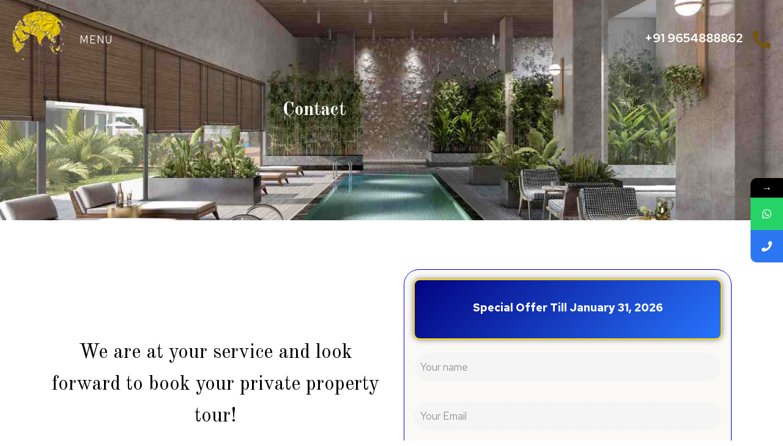

--- FILE ---
content_type: text/html; charset=UTF-8
request_url: https://www.opulnzabode.com/contact/
body_size: 26900
content:
<!DOCTYPE html>
<!--[if !(IE 6) | !(IE 7) | !(IE 8)  ]><!-->
<html lang="en-US" class="no-js">
<!--<![endif]-->
<head>
	<meta charset="UTF-8" />
				<meta name="viewport" content="width=device-width, initial-scale=1, maximum-scale=1, user-scalable=0"/>
				<link rel="profile" href="https://gmpg.org/xfn/11" />
				<style>								
					form#stickyelements-form input::-moz-placeholder{
						color: #4F4F4F;
					} 
					form#stickyelements-form input::-ms-input-placeholder{
						color: #4F4F4F					} 
					form#stickyelements-form input::-webkit-input-placeholder{
						color: #4F4F4F					}
					form#stickyelements-form input::placeholder{
						color: #4F4F4F					}
					form#stickyelements-form textarea::placeholder {
						color: #4F4F4F					}
					form#stickyelements-form textarea::-moz-placeholder {
						color: #4F4F4F					}					
			</style>	
			<meta name='robots' content='index, follow, max-image-preview:large, max-snippet:-1, max-video-preview:-1' />
<meta property="og:title" content="Contact"/>
<meta property="og:description" content="We are at your service and look forward to book your private property tour!		
			P. +91 9654888862		
			Connaught Place, New Delhi		
			Get directions"/>
<meta property="og:image:alt" content="Tarc Tripundra Opulnz Abode"/>
<meta property="og:image" content="https://www.opulnzabode.com/wp-content/uploads/2021/05/5.jpg"/>
<meta property="og:image:width" content="1500" />
<meta property="og:image:height" content="1000" />
<meta property="og:type" content="article"/>
<meta property="og:article:published_time" content="2021-05-02 12:03:29"/>
<meta property="og:article:modified_time" content="2024-02-06 09:44:26"/>
<meta name="twitter:card" content="summary">
<meta name="twitter:title" content="Contact"/>
<meta name="twitter:description" content="We are at your service and look forward to book your private property tour!		
			P. +91 9654888862		
			Connaught Place, New Delhi		
			Get directions"/>
<meta name="twitter:image" content="https://www.opulnzabode.com/wp-content/uploads/2021/05/5.jpg"/>
<meta name="twitter:image:alt" content="Tarc Tripundra Opulnz Abode"/>
<meta name="author" content="Team Opulnz Abode"/>

	<!-- This site is optimized with the Yoast SEO plugin v26.6 - https://yoast.com/wordpress/plugins/seo/ -->
	<title>Contact - Opulnz Abode</title>
	<link rel="canonical" href="https://opulnzabode.com/contact/" />
	<meta property="og:url" content="https://opulnzabode.com/contact/" />
	<meta property="og:site_name" content="Opulnz Abode" />
	<meta property="article:publisher" content="https://www.facebook.com/opulnzabodes" />
	<meta property="article:modified_time" content="2024-02-06T09:44:26+00:00" />
	<meta property="og:image" content="https://opulnzabode.com/wp-content/uploads/2021/05/5.jpg" />
	<meta property="og:image:width" content="1500" />
	<meta property="og:image:height" content="1000" />
	<meta property="og:image:type" content="image/jpeg" />
	<meta name="twitter:site" content="@opulnzabode" />
	<meta name="twitter:label1" content="Est. reading time" />
	<meta name="twitter:data1" content="1 minute" />
	<script type="application/ld+json" class="yoast-schema-graph">{"@context":"https://schema.org","@graph":[{"@type":"WebPage","@id":"https://opulnzabode.com/contact/","url":"https://opulnzabode.com/contact/","name":"Contact - Opulnz Abode","isPartOf":{"@id":"https://opulnzabode.com/#website"},"primaryImageOfPage":{"@id":"https://opulnzabode.com/contact/#primaryimage"},"image":{"@id":"https://opulnzabode.com/contact/#primaryimage"},"thumbnailUrl":"https://www.opulnzabode.com/wp-content/uploads/2021/05/5.jpg","datePublished":"2021-05-02T12:03:29+00:00","dateModified":"2024-02-06T09:44:26+00:00","breadcrumb":{"@id":"https://opulnzabode.com/contact/#breadcrumb"},"inLanguage":"en-US","potentialAction":[{"@type":"ReadAction","target":["https://opulnzabode.com/contact/"]}]},{"@type":"ImageObject","inLanguage":"en-US","@id":"https://opulnzabode.com/contact/#primaryimage","url":"https://www.opulnzabode.com/wp-content/uploads/2021/05/5.jpg","contentUrl":"https://www.opulnzabode.com/wp-content/uploads/2021/05/5.jpg","width":1500,"height":1000,"caption":"Tarc Tripundra Opulnz Abode"},{"@type":"BreadcrumbList","@id":"https://opulnzabode.com/contact/#breadcrumb","itemListElement":[{"@type":"ListItem","position":1,"name":"Home","item":"https://opulnzabode.com/"},{"@type":"ListItem","position":2,"name":"Contact"}]},{"@type":"WebSite","@id":"https://opulnzabode.com/#website","url":"https://opulnzabode.com/","name":"Opulnz Abode","description":"Luxury Real Estate","publisher":{"@id":"https://opulnzabode.com/#organization"},"potentialAction":[{"@type":"SearchAction","target":{"@type":"EntryPoint","urlTemplate":"https://opulnzabode.com/?s={search_term_string}"},"query-input":{"@type":"PropertyValueSpecification","valueRequired":true,"valueName":"search_term_string"}}],"inLanguage":"en-US"},{"@type":"Organization","@id":"https://opulnzabode.com/#organization","name":"Opulnz Abode","url":"https://opulnzabode.com/","logo":{"@type":"ImageObject","inLanguage":"en-US","@id":"https://opulnzabode.com/#/schema/logo/image/","url":"https://www.opulnzabode.com/wp-content/uploads/2021/05/opulnz-abode-5.png","contentUrl":"https://www.opulnzabode.com/wp-content/uploads/2021/05/opulnz-abode-5.png","width":1500,"height":1500,"caption":"Opulnz Abode"},"image":{"@id":"https://opulnzabode.com/#/schema/logo/image/"},"sameAs":["https://www.facebook.com/opulnzabodes","https://x.com/opulnzabode","https://www.linkedin.com/company/opulnz-abode/"]}]}</script>
	<!-- / Yoast SEO plugin. -->


<link rel='dns-prefetch' href='//www.googletagmanager.com' />
<link rel='dns-prefetch' href='//fonts.googleapis.com' />
<link rel="alternate" type="application/rss+xml" title="Opulnz Abode &raquo; Feed" href="https://www.opulnzabode.com/feed/" />
<link rel="alternate" type="application/rss+xml" title="Opulnz Abode &raquo; Comments Feed" href="https://www.opulnzabode.com/comments/feed/" />
<link rel="alternate" title="oEmbed (JSON)" type="application/json+oembed" href="https://www.opulnzabode.com/wp-json/oembed/1.0/embed?url=https%3A%2F%2Fwww.opulnzabode.com%2Fcontact%2F" />
<link rel="alternate" title="oEmbed (XML)" type="text/xml+oembed" href="https://www.opulnzabode.com/wp-json/oembed/1.0/embed?url=https%3A%2F%2Fwww.opulnzabode.com%2Fcontact%2F&#038;format=xml" />
<style id='wp-img-auto-sizes-contain-inline-css'>
img:is([sizes=auto i],[sizes^="auto," i]){contain-intrinsic-size:3000px 1500px}
/*# sourceURL=wp-img-auto-sizes-contain-inline-css */
</style>
<style id='wp-emoji-styles-inline-css'>

	img.wp-smiley, img.emoji {
		display: inline !important;
		border: none !important;
		box-shadow: none !important;
		height: 1em !important;
		width: 1em !important;
		margin: 0 0.07em !important;
		vertical-align: -0.1em !important;
		background: none !important;
		padding: 0 !important;
	}
/*# sourceURL=wp-emoji-styles-inline-css */
</style>
<link rel='stylesheet' id='wp-block-library-css' href='https://www.opulnzabode.com/wp-includes/css/dist/block-library/style.min.css?ver=6.9' media='all' />
<style id='wp-block-library-theme-inline-css'>
.wp-block-audio :where(figcaption){color:#555;font-size:13px;text-align:center}.is-dark-theme .wp-block-audio :where(figcaption){color:#ffffffa6}.wp-block-audio{margin:0 0 1em}.wp-block-code{border:1px solid #ccc;border-radius:4px;font-family:Menlo,Consolas,monaco,monospace;padding:.8em 1em}.wp-block-embed :where(figcaption){color:#555;font-size:13px;text-align:center}.is-dark-theme .wp-block-embed :where(figcaption){color:#ffffffa6}.wp-block-embed{margin:0 0 1em}.blocks-gallery-caption{color:#555;font-size:13px;text-align:center}.is-dark-theme .blocks-gallery-caption{color:#ffffffa6}:root :where(.wp-block-image figcaption){color:#555;font-size:13px;text-align:center}.is-dark-theme :root :where(.wp-block-image figcaption){color:#ffffffa6}.wp-block-image{margin:0 0 1em}.wp-block-pullquote{border-bottom:4px solid;border-top:4px solid;color:currentColor;margin-bottom:1.75em}.wp-block-pullquote :where(cite),.wp-block-pullquote :where(footer),.wp-block-pullquote__citation{color:currentColor;font-size:.8125em;font-style:normal;text-transform:uppercase}.wp-block-quote{border-left:.25em solid;margin:0 0 1.75em;padding-left:1em}.wp-block-quote cite,.wp-block-quote footer{color:currentColor;font-size:.8125em;font-style:normal;position:relative}.wp-block-quote:where(.has-text-align-right){border-left:none;border-right:.25em solid;padding-left:0;padding-right:1em}.wp-block-quote:where(.has-text-align-center){border:none;padding-left:0}.wp-block-quote.is-large,.wp-block-quote.is-style-large,.wp-block-quote:where(.is-style-plain){border:none}.wp-block-search .wp-block-search__label{font-weight:700}.wp-block-search__button{border:1px solid #ccc;padding:.375em .625em}:where(.wp-block-group.has-background){padding:1.25em 2.375em}.wp-block-separator.has-css-opacity{opacity:.4}.wp-block-separator{border:none;border-bottom:2px solid;margin-left:auto;margin-right:auto}.wp-block-separator.has-alpha-channel-opacity{opacity:1}.wp-block-separator:not(.is-style-wide):not(.is-style-dots){width:100px}.wp-block-separator.has-background:not(.is-style-dots){border-bottom:none;height:1px}.wp-block-separator.has-background:not(.is-style-wide):not(.is-style-dots){height:2px}.wp-block-table{margin:0 0 1em}.wp-block-table td,.wp-block-table th{word-break:normal}.wp-block-table :where(figcaption){color:#555;font-size:13px;text-align:center}.is-dark-theme .wp-block-table :where(figcaption){color:#ffffffa6}.wp-block-video :where(figcaption){color:#555;font-size:13px;text-align:center}.is-dark-theme .wp-block-video :where(figcaption){color:#ffffffa6}.wp-block-video{margin:0 0 1em}:root :where(.wp-block-template-part.has-background){margin-bottom:0;margin-top:0;padding:1.25em 2.375em}
/*# sourceURL=/wp-includes/css/dist/block-library/theme.min.css */
</style>
<style id='classic-theme-styles-inline-css'>
/*! This file is auto-generated */
.wp-block-button__link{color:#fff;background-color:#32373c;border-radius:9999px;box-shadow:none;text-decoration:none;padding:calc(.667em + 2px) calc(1.333em + 2px);font-size:1.125em}.wp-block-file__button{background:#32373c;color:#fff;text-decoration:none}
/*# sourceURL=/wp-includes/css/classic-themes.min.css */
</style>
<link rel='stylesheet' id='wp-components-css' href='https://www.opulnzabode.com/wp-includes/css/dist/components/style.min.css?ver=6.9' media='all' />
<link rel='stylesheet' id='wp-preferences-css' href='https://www.opulnzabode.com/wp-includes/css/dist/preferences/style.min.css?ver=6.9' media='all' />
<link rel='stylesheet' id='wp-block-editor-css' href='https://www.opulnzabode.com/wp-includes/css/dist/block-editor/style.min.css?ver=6.9' media='all' />
<link rel='stylesheet' id='popup-maker-block-library-style-css' href='https://www.opulnzabode.com/wp-content/plugins/popup-maker/dist/packages/block-library-style.css?ver=dbea705cfafe089d65f1' media='all' />
<style id='global-styles-inline-css'>
:root{--wp--preset--aspect-ratio--square: 1;--wp--preset--aspect-ratio--4-3: 4/3;--wp--preset--aspect-ratio--3-4: 3/4;--wp--preset--aspect-ratio--3-2: 3/2;--wp--preset--aspect-ratio--2-3: 2/3;--wp--preset--aspect-ratio--16-9: 16/9;--wp--preset--aspect-ratio--9-16: 9/16;--wp--preset--color--black: #000000;--wp--preset--color--cyan-bluish-gray: #abb8c3;--wp--preset--color--white: #FFF;--wp--preset--color--pale-pink: #f78da7;--wp--preset--color--vivid-red: #cf2e2e;--wp--preset--color--luminous-vivid-orange: #ff6900;--wp--preset--color--luminous-vivid-amber: #fcb900;--wp--preset--color--light-green-cyan: #7bdcb5;--wp--preset--color--vivid-green-cyan: #00d084;--wp--preset--color--pale-cyan-blue: #8ed1fc;--wp--preset--color--vivid-cyan-blue: #0693e3;--wp--preset--color--vivid-purple: #9b51e0;--wp--preset--color--accent: #1ebbf0;--wp--preset--color--dark-gray: #111;--wp--preset--color--light-gray: #767676;--wp--preset--gradient--vivid-cyan-blue-to-vivid-purple: linear-gradient(135deg,rgb(6,147,227) 0%,rgb(155,81,224) 100%);--wp--preset--gradient--light-green-cyan-to-vivid-green-cyan: linear-gradient(135deg,rgb(122,220,180) 0%,rgb(0,208,130) 100%);--wp--preset--gradient--luminous-vivid-amber-to-luminous-vivid-orange: linear-gradient(135deg,rgb(252,185,0) 0%,rgb(255,105,0) 100%);--wp--preset--gradient--luminous-vivid-orange-to-vivid-red: linear-gradient(135deg,rgb(255,105,0) 0%,rgb(207,46,46) 100%);--wp--preset--gradient--very-light-gray-to-cyan-bluish-gray: linear-gradient(135deg,rgb(238,238,238) 0%,rgb(169,184,195) 100%);--wp--preset--gradient--cool-to-warm-spectrum: linear-gradient(135deg,rgb(74,234,220) 0%,rgb(151,120,209) 20%,rgb(207,42,186) 40%,rgb(238,44,130) 60%,rgb(251,105,98) 80%,rgb(254,248,76) 100%);--wp--preset--gradient--blush-light-purple: linear-gradient(135deg,rgb(255,206,236) 0%,rgb(152,150,240) 100%);--wp--preset--gradient--blush-bordeaux: linear-gradient(135deg,rgb(254,205,165) 0%,rgb(254,45,45) 50%,rgb(107,0,62) 100%);--wp--preset--gradient--luminous-dusk: linear-gradient(135deg,rgb(255,203,112) 0%,rgb(199,81,192) 50%,rgb(65,88,208) 100%);--wp--preset--gradient--pale-ocean: linear-gradient(135deg,rgb(255,245,203) 0%,rgb(182,227,212) 50%,rgb(51,167,181) 100%);--wp--preset--gradient--electric-grass: linear-gradient(135deg,rgb(202,248,128) 0%,rgb(113,206,126) 100%);--wp--preset--gradient--midnight: linear-gradient(135deg,rgb(2,3,129) 0%,rgb(40,116,252) 100%);--wp--preset--font-size--small: 13px;--wp--preset--font-size--medium: 20px;--wp--preset--font-size--large: 36px;--wp--preset--font-size--x-large: 42px;--wp--preset--spacing--20: 0.44rem;--wp--preset--spacing--30: 0.67rem;--wp--preset--spacing--40: 1rem;--wp--preset--spacing--50: 1.5rem;--wp--preset--spacing--60: 2.25rem;--wp--preset--spacing--70: 3.38rem;--wp--preset--spacing--80: 5.06rem;--wp--preset--shadow--natural: 6px 6px 9px rgba(0, 0, 0, 0.2);--wp--preset--shadow--deep: 12px 12px 50px rgba(0, 0, 0, 0.4);--wp--preset--shadow--sharp: 6px 6px 0px rgba(0, 0, 0, 0.2);--wp--preset--shadow--outlined: 6px 6px 0px -3px rgb(255, 255, 255), 6px 6px rgb(0, 0, 0);--wp--preset--shadow--crisp: 6px 6px 0px rgb(0, 0, 0);}:where(.is-layout-flex){gap: 0.5em;}:where(.is-layout-grid){gap: 0.5em;}body .is-layout-flex{display: flex;}.is-layout-flex{flex-wrap: wrap;align-items: center;}.is-layout-flex > :is(*, div){margin: 0;}body .is-layout-grid{display: grid;}.is-layout-grid > :is(*, div){margin: 0;}:where(.wp-block-columns.is-layout-flex){gap: 2em;}:where(.wp-block-columns.is-layout-grid){gap: 2em;}:where(.wp-block-post-template.is-layout-flex){gap: 1.25em;}:where(.wp-block-post-template.is-layout-grid){gap: 1.25em;}.has-black-color{color: var(--wp--preset--color--black) !important;}.has-cyan-bluish-gray-color{color: var(--wp--preset--color--cyan-bluish-gray) !important;}.has-white-color{color: var(--wp--preset--color--white) !important;}.has-pale-pink-color{color: var(--wp--preset--color--pale-pink) !important;}.has-vivid-red-color{color: var(--wp--preset--color--vivid-red) !important;}.has-luminous-vivid-orange-color{color: var(--wp--preset--color--luminous-vivid-orange) !important;}.has-luminous-vivid-amber-color{color: var(--wp--preset--color--luminous-vivid-amber) !important;}.has-light-green-cyan-color{color: var(--wp--preset--color--light-green-cyan) !important;}.has-vivid-green-cyan-color{color: var(--wp--preset--color--vivid-green-cyan) !important;}.has-pale-cyan-blue-color{color: var(--wp--preset--color--pale-cyan-blue) !important;}.has-vivid-cyan-blue-color{color: var(--wp--preset--color--vivid-cyan-blue) !important;}.has-vivid-purple-color{color: var(--wp--preset--color--vivid-purple) !important;}.has-black-background-color{background-color: var(--wp--preset--color--black) !important;}.has-cyan-bluish-gray-background-color{background-color: var(--wp--preset--color--cyan-bluish-gray) !important;}.has-white-background-color{background-color: var(--wp--preset--color--white) !important;}.has-pale-pink-background-color{background-color: var(--wp--preset--color--pale-pink) !important;}.has-vivid-red-background-color{background-color: var(--wp--preset--color--vivid-red) !important;}.has-luminous-vivid-orange-background-color{background-color: var(--wp--preset--color--luminous-vivid-orange) !important;}.has-luminous-vivid-amber-background-color{background-color: var(--wp--preset--color--luminous-vivid-amber) !important;}.has-light-green-cyan-background-color{background-color: var(--wp--preset--color--light-green-cyan) !important;}.has-vivid-green-cyan-background-color{background-color: var(--wp--preset--color--vivid-green-cyan) !important;}.has-pale-cyan-blue-background-color{background-color: var(--wp--preset--color--pale-cyan-blue) !important;}.has-vivid-cyan-blue-background-color{background-color: var(--wp--preset--color--vivid-cyan-blue) !important;}.has-vivid-purple-background-color{background-color: var(--wp--preset--color--vivid-purple) !important;}.has-black-border-color{border-color: var(--wp--preset--color--black) !important;}.has-cyan-bluish-gray-border-color{border-color: var(--wp--preset--color--cyan-bluish-gray) !important;}.has-white-border-color{border-color: var(--wp--preset--color--white) !important;}.has-pale-pink-border-color{border-color: var(--wp--preset--color--pale-pink) !important;}.has-vivid-red-border-color{border-color: var(--wp--preset--color--vivid-red) !important;}.has-luminous-vivid-orange-border-color{border-color: var(--wp--preset--color--luminous-vivid-orange) !important;}.has-luminous-vivid-amber-border-color{border-color: var(--wp--preset--color--luminous-vivid-amber) !important;}.has-light-green-cyan-border-color{border-color: var(--wp--preset--color--light-green-cyan) !important;}.has-vivid-green-cyan-border-color{border-color: var(--wp--preset--color--vivid-green-cyan) !important;}.has-pale-cyan-blue-border-color{border-color: var(--wp--preset--color--pale-cyan-blue) !important;}.has-vivid-cyan-blue-border-color{border-color: var(--wp--preset--color--vivid-cyan-blue) !important;}.has-vivid-purple-border-color{border-color: var(--wp--preset--color--vivid-purple) !important;}.has-vivid-cyan-blue-to-vivid-purple-gradient-background{background: var(--wp--preset--gradient--vivid-cyan-blue-to-vivid-purple) !important;}.has-light-green-cyan-to-vivid-green-cyan-gradient-background{background: var(--wp--preset--gradient--light-green-cyan-to-vivid-green-cyan) !important;}.has-luminous-vivid-amber-to-luminous-vivid-orange-gradient-background{background: var(--wp--preset--gradient--luminous-vivid-amber-to-luminous-vivid-orange) !important;}.has-luminous-vivid-orange-to-vivid-red-gradient-background{background: var(--wp--preset--gradient--luminous-vivid-orange-to-vivid-red) !important;}.has-very-light-gray-to-cyan-bluish-gray-gradient-background{background: var(--wp--preset--gradient--very-light-gray-to-cyan-bluish-gray) !important;}.has-cool-to-warm-spectrum-gradient-background{background: var(--wp--preset--gradient--cool-to-warm-spectrum) !important;}.has-blush-light-purple-gradient-background{background: var(--wp--preset--gradient--blush-light-purple) !important;}.has-blush-bordeaux-gradient-background{background: var(--wp--preset--gradient--blush-bordeaux) !important;}.has-luminous-dusk-gradient-background{background: var(--wp--preset--gradient--luminous-dusk) !important;}.has-pale-ocean-gradient-background{background: var(--wp--preset--gradient--pale-ocean) !important;}.has-electric-grass-gradient-background{background: var(--wp--preset--gradient--electric-grass) !important;}.has-midnight-gradient-background{background: var(--wp--preset--gradient--midnight) !important;}.has-small-font-size{font-size: var(--wp--preset--font-size--small) !important;}.has-medium-font-size{font-size: var(--wp--preset--font-size--medium) !important;}.has-large-font-size{font-size: var(--wp--preset--font-size--large) !important;}.has-x-large-font-size{font-size: var(--wp--preset--font-size--x-large) !important;}
:where(.wp-block-post-template.is-layout-flex){gap: 1.25em;}:where(.wp-block-post-template.is-layout-grid){gap: 1.25em;}
:where(.wp-block-term-template.is-layout-flex){gap: 1.25em;}:where(.wp-block-term-template.is-layout-grid){gap: 1.25em;}
:where(.wp-block-columns.is-layout-flex){gap: 2em;}:where(.wp-block-columns.is-layout-grid){gap: 2em;}
:root :where(.wp-block-pullquote){font-size: 1.5em;line-height: 1.6;}
/*# sourceURL=global-styles-inline-css */
</style>
<link rel='stylesheet' id='contact-form-7-css' href='https://www.opulnzabode.com/wp-content/plugins/contact-form-7/includes/css/styles.css?ver=6.1.4' media='all' />
<link rel='stylesheet' id='wpcf7-redirect-script-frontend-css' href='https://www.opulnzabode.com/wp-content/plugins/wpcf7-redirect/build/assets/frontend-script.css?ver=2c532d7e2be36f6af233' media='all' />
<link rel='stylesheet' id='elementor-frontend-css' href='https://www.opulnzabode.com/wp-content/uploads/elementor/css/custom-frontend.min.css?ver=1766730928' media='all' />
<style id='elementor-frontend-inline-css'>
.elementor-2440 .elementor-element.elementor-element-2842c69:not(.elementor-motion-effects-element-type-background), .elementor-2440 .elementor-element.elementor-element-2842c69 > .elementor-motion-effects-container > .elementor-motion-effects-layer{background-image:url("https://www.opulnzabode.com/wp-content/uploads/2021/05/5.jpg");}
/*# sourceURL=elementor-frontend-inline-css */
</style>
<link rel='stylesheet' id='widget-image-css' href='https://www.opulnzabode.com/wp-content/plugins/elementor/assets/css/widget-image.min.css?ver=3.34.0' media='all' />
<link rel='stylesheet' id='the7-icon-box-widget-css' href='https://www.opulnzabode.com/wp-content/themes/dt-the7/css/compatibility/elementor/the7-icon-box-widget.min.css?ver=14.0.1.1' media='all' />
<link rel='stylesheet' id='widget-spacer-css' href='https://www.opulnzabode.com/wp-content/plugins/elementor/assets/css/widget-spacer.min.css?ver=3.34.0' media='all' />
<link rel='stylesheet' id='the7-e-sticky-effect-css' href='https://www.opulnzabode.com/wp-content/themes/dt-the7/css/compatibility/elementor/the7-sticky-effects.min.css?ver=14.0.1.1' media='all' />
<link rel='stylesheet' id='widget-heading-css' href='https://www.opulnzabode.com/wp-content/plugins/elementor/assets/css/widget-heading.min.css?ver=3.34.0' media='all' />
<link rel='stylesheet' id='the7-carousel-widget-css' href='https://www.opulnzabode.com/wp-content/themes/dt-the7/css/compatibility/elementor/the7-carousel-widget.min.css?ver=14.0.1.1' media='all' />
<link rel='stylesheet' id='the7-carousel-navigation-css' href='https://www.opulnzabode.com/wp-content/themes/dt-the7/css/compatibility/elementor/the7-carousel-navigation.min.css?ver=14.0.1.1' media='all' />
<link rel='stylesheet' id='widget-social-icons-css' href='https://www.opulnzabode.com/wp-content/plugins/elementor/assets/css/widget-social-icons.min.css?ver=3.34.0' media='all' />
<link rel='stylesheet' id='e-apple-webkit-css' href='https://www.opulnzabode.com/wp-content/uploads/elementor/css/custom-apple-webkit.min.css?ver=1766730928' media='all' />
<link rel='stylesheet' id='widget-divider-css' href='https://www.opulnzabode.com/wp-content/plugins/elementor/assets/css/widget-divider.min.css?ver=3.34.0' media='all' />
<link rel='stylesheet' id='e-motion-fx-css' href='https://www.opulnzabode.com/wp-content/plugins/pro-elements/assets/css/modules/motion-fx.min.css?ver=3.33.2' media='all' />
<link rel='stylesheet' id='elementor-icons-css' href='https://www.opulnzabode.com/wp-content/plugins/elementor/assets/lib/eicons/css/elementor-icons.min.css?ver=5.45.0' media='all' />
<link rel='stylesheet' id='elementor-post-6-css' href='https://www.opulnzabode.com/wp-content/uploads/elementor/css/post-6.css?ver=1766730929' media='all' />
<link rel='stylesheet' id='elementor-post-2-css' href='https://www.opulnzabode.com/wp-content/uploads/elementor/css/post-2.css?ver=1766731399' media='all' />
<link rel='stylesheet' id='elementor-post-1917-css' href='https://www.opulnzabode.com/wp-content/uploads/elementor/css/post-1917.css?ver=1766730929' media='all' />
<link rel='stylesheet' id='elementor-post-966-css' href='https://www.opulnzabode.com/wp-content/uploads/elementor/css/post-966.css?ver=1766730929' media='all' />
<link rel='stylesheet' id='elementor-post-2440-css' href='https://www.opulnzabode.com/wp-content/uploads/elementor/css/post-2440.css?ver=1766731399' media='all' />
<link rel='stylesheet' id='popup-maker-site-css' href='//www.opulnzabode.com/wp-content/uploads/pum/pum-site-styles.css?generated=1737726417&#038;ver=1.21.5' media='all' />
<link rel='stylesheet' id='dt-main-css' href='https://www.opulnzabode.com/wp-content/themes/dt-the7/css/main.min.css?ver=14.0.1.1' media='all' />
<style id='dt-main-inline-css'>
body #load {
  display: block;
  height: 100%;
  overflow: hidden;
  position: fixed;
  width: 100%;
  z-index: 9901;
  opacity: 1;
  visibility: visible;
  transition: all .35s ease-out;
}
.load-wrap {
  width: 100%;
  height: 100%;
  background-position: center center;
  background-repeat: no-repeat;
  text-align: center;
  display: -ms-flexbox;
  display: -ms-flex;
  display: flex;
  -ms-align-items: center;
  -ms-flex-align: center;
  align-items: center;
  -ms-flex-flow: column wrap;
  flex-flow: column wrap;
  -ms-flex-pack: center;
  -ms-justify-content: center;
  justify-content: center;
}
.load-wrap > svg {
  position: absolute;
  top: 50%;
  left: 50%;
  transform: translate(-50%,-50%);
}
#load {
  background: var(--the7-elementor-beautiful-loading-bg,#ffffff);
  --the7-beautiful-spinner-color2: var(--the7-beautiful-spinner-color,rgba(51,51,51,0.25));
}

/*# sourceURL=dt-main-inline-css */
</style>
<link rel='stylesheet' id='the7-custom-scrollbar-css' href='https://www.opulnzabode.com/wp-content/themes/dt-the7/lib/custom-scrollbar/custom-scrollbar.min.css?ver=14.0.1.1' media='all' />
<link rel='stylesheet' id='the7-css-vars-css' href='https://www.opulnzabode.com/wp-content/uploads/the7-css/css-vars.css?ver=dc48baa07367' media='all' />
<link rel='stylesheet' id='dt-custom-css' href='https://www.opulnzabode.com/wp-content/uploads/the7-css/custom.css?ver=dc48baa07367' media='all' />
<link rel='stylesheet' id='dt-media-css' href='https://www.opulnzabode.com/wp-content/uploads/the7-css/media.css?ver=dc48baa07367' media='all' />
<link rel='stylesheet' id='the7-mega-menu-css' href='https://www.opulnzabode.com/wp-content/uploads/the7-css/mega-menu.css?ver=dc48baa07367' media='all' />
<link rel='stylesheet' id='style-css' href='https://www.opulnzabode.com/wp-content/themes/dt-the7-child/style.css?ver=11.7.3.1689140944' media='all' />
<link rel='stylesheet' id='the7-elementor-global-css' href='https://www.opulnzabode.com/wp-content/themes/dt-the7/css/compatibility/elementor/elementor-global.min.css?ver=14.0.1.1' media='all' />
<link rel='stylesheet' id='mystickyelements-google-fonts-css' href='https://fonts.googleapis.com/css?family=Poppins%3A400%2C500%2C600%2C700&#038;ver=6.9' media='all' />
<link rel='stylesheet' id='font-awesome-css-css' href='https://www.opulnzabode.com/wp-content/plugins/mystickyelements/css/font-awesome.min.css?ver=2.3.4' media='all' />
<link rel='stylesheet' id='mystickyelements-front-css-css' href='https://www.opulnzabode.com/wp-content/plugins/mystickyelements/css/mystickyelements-front.min.css?ver=2.3.4' media='all' />
<link rel='stylesheet' id='intl-tel-input-css' href='https://www.opulnzabode.com/wp-content/plugins/mystickyelements/intl-tel-input-src/build/css/intlTelInput.css?ver=2.3.4' media='all' />
<link rel='stylesheet' id='elementor-gf-oldstandardtt-css' href='https://fonts.googleapis.com/css?family=Old+Standard+TT:100,100italic,200,200italic,300,300italic,400,400italic,500,500italic,600,600italic,700,700italic,800,800italic,900,900italic&#038;display=swap' media='all' />
<link rel='stylesheet' id='elementor-gf-redhattext-css' href='https://fonts.googleapis.com/css?family=Red+Hat+Text:100,100italic,200,200italic,300,300italic,400,400italic,500,500italic,600,600italic,700,700italic,800,800italic,900,900italic&#038;display=swap' media='all' />
<link rel='stylesheet' id='elementor-icons-shared-0-css' href='https://www.opulnzabode.com/wp-content/plugins/elementor/assets/lib/font-awesome/css/fontawesome.min.css?ver=5.15.3' media='all' />
<link rel='stylesheet' id='elementor-icons-fa-solid-css' href='https://www.opulnzabode.com/wp-content/plugins/elementor/assets/lib/font-awesome/css/solid.min.css?ver=5.15.3' media='all' />
<link rel='stylesheet' id='elementor-icons-fa-brands-css' href='https://www.opulnzabode.com/wp-content/plugins/elementor/assets/lib/font-awesome/css/brands.min.css?ver=5.15.3' media='all' />
<script src="https://www.opulnzabode.com/wp-includes/js/jquery/jquery.min.js?ver=3.7.1" id="jquery-core-js"></script>
<script src="https://www.opulnzabode.com/wp-includes/js/jquery/jquery-migrate.min.js?ver=3.4.1" id="jquery-migrate-js"></script>
<script src="https://www.opulnzabode.com/wp-content/plugins/handl-utm-grabber/js/js.cookie.js?ver=6.9" id="js.cookie-js"></script>
<script id="handl-utm-grabber-js-extra">
var handl_utm = [];
//# sourceURL=handl-utm-grabber-js-extra
</script>
<script src="https://www.opulnzabode.com/wp-content/plugins/handl-utm-grabber/js/handl-utm-grabber.js?ver=6.9" id="handl-utm-grabber-js"></script>
<script id="dt-above-fold-js-extra">
var dtLocal = {"themeUrl":"https://www.opulnzabode.com/wp-content/themes/dt-the7","passText":"To view this protected post, enter the password below:","moreButtonText":{"loading":"Loading...","loadMore":"Load more"},"postID":"2","ajaxurl":"https://www.opulnzabode.com/wp-admin/admin-ajax.php","REST":{"baseUrl":"https://www.opulnzabode.com/wp-json/the7/v1","endpoints":{"sendMail":"/send-mail"}},"contactMessages":{"required":"One or more fields have an error. Please check and try again.","terms":"Please accept the privacy policy.","fillTheCaptchaError":"Please, fill the captcha."},"captchaSiteKey":"","ajaxNonce":"6fcfcdfc3a","pageData":{"type":"page","template":"page","layout":null},"themeSettings":{"smoothScroll":"off","lazyLoading":false,"desktopHeader":{"height":90},"ToggleCaptionEnabled":"disabled","ToggleCaption":"Navigation","floatingHeader":{"showAfter":94,"showMenu":false,"height":60,"logo":{"showLogo":true,"html":"\u003Cimg class=\" preload-me\" src=\"https://www.opulnzabode.com/wp-content/themes/dt-the7/inc/presets/images/full/skin11r.header-style-floating-logo-regular.png\" srcset=\"https://www.opulnzabode.com/wp-content/themes/dt-the7/inc/presets/images/full/skin11r.header-style-floating-logo-regular.png 44w, https://www.opulnzabode.com/wp-content/themes/dt-the7/inc/presets/images/full/skin11r.header-style-floating-logo-hd.png 88w\" width=\"44\" height=\"44\"   sizes=\"44px\" alt=\"Opulnz Abode\" /\u003E","url":"https://www.opulnzabode.com/"}},"topLine":{"floatingTopLine":{"logo":{"showLogo":false,"html":""}}},"mobileHeader":{"firstSwitchPoint":992,"secondSwitchPoint":778,"firstSwitchPointHeight":60,"secondSwitchPointHeight":60,"mobileToggleCaptionEnabled":"disabled","mobileToggleCaption":"Menu"},"stickyMobileHeaderFirstSwitch":{"logo":{"html":"\u003Cimg class=\" preload-me\" src=\"https://www.opulnzabode.com/wp-content/themes/dt-the7/inc/presets/images/full/skin11r.header-style-mobile-logo-regular.png\" srcset=\"https://www.opulnzabode.com/wp-content/themes/dt-the7/inc/presets/images/full/skin11r.header-style-mobile-logo-regular.png 44w, https://www.opulnzabode.com/wp-content/themes/dt-the7/inc/presets/images/full/skin11r.header-style-mobile-logo-hd.png 88w\" width=\"44\" height=\"44\"   sizes=\"44px\" alt=\"Opulnz Abode\" /\u003E"}},"stickyMobileHeaderSecondSwitch":{"logo":{"html":"\u003Cimg class=\" preload-me\" src=\"https://www.opulnzabode.com/wp-content/themes/dt-the7/inc/presets/images/full/skin11r.header-style-mobile-logo-regular.png\" srcset=\"https://www.opulnzabode.com/wp-content/themes/dt-the7/inc/presets/images/full/skin11r.header-style-mobile-logo-regular.png 44w, https://www.opulnzabode.com/wp-content/themes/dt-the7/inc/presets/images/full/skin11r.header-style-mobile-logo-hd.png 88w\" width=\"44\" height=\"44\"   sizes=\"44px\" alt=\"Opulnz Abode\" /\u003E"}},"sidebar":{"switchPoint":992},"boxedWidth":"1280px"},"elementor":{"settings":{"container_width":1300}}};
var dtShare = {"shareButtonText":{"facebook":"Share on Facebook","twitter":"Share on X","pinterest":"Pin it","linkedin":"Share on Linkedin","whatsapp":"Share on Whatsapp"},"overlayOpacity":"85"};
//# sourceURL=dt-above-fold-js-extra
</script>
<script src="https://www.opulnzabode.com/wp-content/themes/dt-the7/js/above-the-fold.min.js?ver=14.0.1.1" id="dt-above-fold-js"></script>

<!-- Google tag (gtag.js) snippet added by Site Kit -->
<!-- Google Analytics snippet added by Site Kit -->
<!-- Google Ads snippet added by Site Kit -->
<script src="https://www.googletagmanager.com/gtag/js?id=GT-P85M6ZD3" id="google_gtagjs-js" async></script>
<script id="google_gtagjs-js-after">
window.dataLayer = window.dataLayer || [];function gtag(){dataLayer.push(arguments);}
gtag("set","linker",{"domains":["www.opulnzabode.com"]});
gtag("js", new Date());
gtag("set", "developer_id.dZTNiMT", true);
gtag("config", "GT-P85M6ZD3");
gtag("config", "AW-11076446276");
 window._googlesitekit = window._googlesitekit || {}; window._googlesitekit.throttledEvents = []; window._googlesitekit.gtagEvent = (name, data) => { var key = JSON.stringify( { name, data } ); if ( !! window._googlesitekit.throttledEvents[ key ] ) { return; } window._googlesitekit.throttledEvents[ key ] = true; setTimeout( () => { delete window._googlesitekit.throttledEvents[ key ]; }, 5 ); gtag( "event", name, { ...data, event_source: "site-kit" } ); }; 
//# sourceURL=google_gtagjs-js-after
</script>
<link rel="https://api.w.org/" href="https://www.opulnzabode.com/wp-json/" /><link rel="alternate" title="JSON" type="application/json" href="https://www.opulnzabode.com/wp-json/wp/v2/pages/2" /><link rel="EditURI" type="application/rsd+xml" title="RSD" href="https://www.opulnzabode.com/xmlrpc.php?rsd" />
<meta name="generator" content="WordPress 6.9" />
<link rel='shortlink' href='https://www.opulnzabode.com/?p=2' />
<meta name="generator" content="Site Kit by Google 1.168.0" /><meta name="ti-site-data" content="eyJyIjoiMTowITc6MCEzMDowIiwibyI6Imh0dHBzOlwvXC93d3cub3B1bG56YWJvZGUuY29tXC93cC1hZG1pblwvYWRtaW4tYWpheC5waHA/YWN0aW9uPXRpX29ubGluZV91c2Vyc19nb29nbGUmYW1wO3A9JTJGY29udGFjdCUyRiZhbXA7X3dwbm9uY2U9YmFmYmQxOWM4MSJ9" /><meta name="generator" content="Elementor 3.34.0; settings: css_print_method-external, google_font-enabled, font_display-swap">

<!-- Meta Pixel Code -->
<script type='text/javascript'>
!function(f,b,e,v,n,t,s){if(f.fbq)return;n=f.fbq=function(){n.callMethod?
n.callMethod.apply(n,arguments):n.queue.push(arguments)};if(!f._fbq)f._fbq=n;
n.push=n;n.loaded=!0;n.version='2.0';n.queue=[];t=b.createElement(e);t.async=!0;
t.src=v;s=b.getElementsByTagName(e)[0];s.parentNode.insertBefore(t,s)}(window,
document,'script','https://connect.facebook.net/en_US/fbevents.js');
</script>
<!-- End Meta Pixel Code -->
<script type='text/javascript'>var url = window.location.origin + '?ob=open-bridge';
            fbq('set', 'openbridge', '808348637391433', url);
fbq('init', '808348637391433', {}, {
    "agent": "wordpress-6.9-4.1.5"
})</script><script type='text/javascript'>
    fbq('track', 'PageView', []);
  </script>			<style>
				.e-con.e-parent:nth-of-type(n+4):not(.e-lazyloaded):not(.e-no-lazyload),
				.e-con.e-parent:nth-of-type(n+4):not(.e-lazyloaded):not(.e-no-lazyload) * {
					background-image: none !important;
				}
				@media screen and (max-height: 1024px) {
					.e-con.e-parent:nth-of-type(n+3):not(.e-lazyloaded):not(.e-no-lazyload),
					.e-con.e-parent:nth-of-type(n+3):not(.e-lazyloaded):not(.e-no-lazyload) * {
						background-image: none !important;
					}
				}
				@media screen and (max-height: 640px) {
					.e-con.e-parent:nth-of-type(n+2):not(.e-lazyloaded):not(.e-no-lazyload),
					.e-con.e-parent:nth-of-type(n+2):not(.e-lazyloaded):not(.e-no-lazyload) * {
						background-image: none !important;
					}
				}
			</style>
			<meta name="redi-version" content="1.2.7" /><script type="text/javascript" id="the7-loader-script">
document.addEventListener("DOMContentLoaded", function(event) {
	var load = document.getElementById("load");
	if(!load.classList.contains('loader-removed')){
		var removeLoading = setTimeout(function() {
			load.className += " loader-removed";
		}, 300);
	}
});
</script>
		<link rel="icon" href="https://www.opulnzabode.com/wp-content/uploads/2021/05/elementor/thumbs/opulnz-abode-5-pyyku5fs0a9vuz95tapy1h8kva1zef4a43kgxexate.png" sizes="32x32" />
<link rel="icon" href="https://www.opulnzabode.com/wp-content/uploads/2021/05/opulnz-abode-5-200x200.png" sizes="192x192" />
<link rel="apple-touch-icon" href="https://www.opulnzabode.com/wp-content/uploads/2021/05/opulnz-abode-5-200x200.png" />
<meta name="msapplication-TileImage" content="https://www.opulnzabode.com/wp-content/uploads/2021/05/opulnz-abode-5-300x300.png" />
		<style id="wp-custom-css">
			/* Contact Form 7 Styles
---------------------------------*/
.wpcf7 {
  background-color: rgba(250, 249, 246, 0.95); /* Use rgba for transparency (0.9 for 90% opacity) */
  padding: 15px; /* Adjust padding as desired */
  border: 1px solid Blue; /* Gold border color */
  border-radius: 25px;
}

.wpcf7-form input[type=text], .wpcf7-form input[type=tel], .wpcf7-form input[type=url], .wpcf7-form input[type=email], .wpcf7-form input[type=number], .wpcf7-form input[type=date], .wpcf7-form input[type=range], .wpcf7-form textarea, .wpcf7-select {
  background-color: whitesmoke;
  padding: 10px; /* Adjust padding as desired */
  border: 1px dashed white ;
  border-radius: 25px;
}
.grecaptcha-badge { visibility: hidden; }		</style>
		<style id='the7-custom-inline-css' type='text/css'>
.sub-nav .menu-item i.fa,
.sub-nav .menu-item i.fas,
.sub-nav .menu-item i.far,
.sub-nav .menu-item i.fab {
	text-align: center;
	width: 1.25em;
}
</style>
</head>
<body data-rsssl=1 id="the7-body" class="wp-singular page-template-default page page-id-2 wp-custom-logo wp-embed-responsive wp-theme-dt-the7 wp-child-theme-dt-the7-child dt-responsive-on right-mobile-menu-close-icon ouside-menu-close-icon mobile-hamburger-close-bg-enable mobile-hamburger-close-bg-hover-enable  fade-medium-mobile-menu-close-icon fade-medium-menu-close-icon accent-gradient srcset-enabled btn-flat custom-btn-color custom-btn-hover-color sticky-mobile-header top-header first-switch-logo-left first-switch-menu-right second-switch-logo-left second-switch-menu-right right-mobile-menu layzr-loading-on no-avatars popup-message-style the7-ver-14.0.1.1 elementor-default elementor-template-full-width elementor-clear-template elementor-kit-6 elementor-page elementor-page-2 elementor-page-2440">

<!-- Meta Pixel Code -->
<noscript>
<img height="1" width="1" style="display:none" alt="fbpx"
src="https://www.facebook.com/tr?id=808348637391433&ev=PageView&noscript=1" />
</noscript>
<!-- End Meta Pixel Code -->
<!-- The7 14.0.1.1 -->
<div id="load" class="spinner-loader">
	<div class="load-wrap"><style type="text/css">
    [class*="the7-spinner-animate-"]{
        animation: spinner-animation 1s cubic-bezier(1,1,1,1) infinite;
        x:46.5px;
        y:40px;
        width:7px;
        height:20px;
        fill:var(--the7-beautiful-spinner-color2);
        opacity: 0.2;
    }
    .the7-spinner-animate-2{
        animation-delay: 0.083s;
    }
    .the7-spinner-animate-3{
        animation-delay: 0.166s;
    }
    .the7-spinner-animate-4{
         animation-delay: 0.25s;
    }
    .the7-spinner-animate-5{
         animation-delay: 0.33s;
    }
    .the7-spinner-animate-6{
         animation-delay: 0.416s;
    }
    .the7-spinner-animate-7{
         animation-delay: 0.5s;
    }
    .the7-spinner-animate-8{
         animation-delay: 0.58s;
    }
    .the7-spinner-animate-9{
         animation-delay: 0.666s;
    }
    .the7-spinner-animate-10{
         animation-delay: 0.75s;
    }
    .the7-spinner-animate-11{
        animation-delay: 0.83s;
    }
    .the7-spinner-animate-12{
        animation-delay: 0.916s;
    }
    @keyframes spinner-animation{
        from {
            opacity: 1;
        }
        to{
            opacity: 0;
        }
    }
</style>
<svg width="75px" height="75px" xmlns="http://www.w3.org/2000/svg" viewBox="0 0 100 100" preserveAspectRatio="xMidYMid">
	<rect class="the7-spinner-animate-1" rx="5" ry="5" transform="rotate(0 50 50) translate(0 -30)"></rect>
	<rect class="the7-spinner-animate-2" rx="5" ry="5" transform="rotate(30 50 50) translate(0 -30)"></rect>
	<rect class="the7-spinner-animate-3" rx="5" ry="5" transform="rotate(60 50 50) translate(0 -30)"></rect>
	<rect class="the7-spinner-animate-4" rx="5" ry="5" transform="rotate(90 50 50) translate(0 -30)"></rect>
	<rect class="the7-spinner-animate-5" rx="5" ry="5" transform="rotate(120 50 50) translate(0 -30)"></rect>
	<rect class="the7-spinner-animate-6" rx="5" ry="5" transform="rotate(150 50 50) translate(0 -30)"></rect>
	<rect class="the7-spinner-animate-7" rx="5" ry="5" transform="rotate(180 50 50) translate(0 -30)"></rect>
	<rect class="the7-spinner-animate-8" rx="5" ry="5" transform="rotate(210 50 50) translate(0 -30)"></rect>
	<rect class="the7-spinner-animate-9" rx="5" ry="5" transform="rotate(240 50 50) translate(0 -30)"></rect>
	<rect class="the7-spinner-animate-10" rx="5" ry="5" transform="rotate(270 50 50) translate(0 -30)"></rect>
	<rect class="the7-spinner-animate-11" rx="5" ry="5" transform="rotate(300 50 50) translate(0 -30)"></rect>
	<rect class="the7-spinner-animate-12" rx="5" ry="5" transform="rotate(330 50 50) translate(0 -30)"></rect>
</svg></div>
</div>
<div id="page" >
	<a class="skip-link screen-reader-text" href="#content">Skip to content</a>

		<header data-elementor-type="header" data-elementor-id="1917" class="elementor elementor-1917 elementor-location-header" data-elementor-post-type="elementor_library">
					<section class="elementor-section elementor-top-section elementor-element elementor-element-4f85186 elementor-section-full_width the7-e-sticky-row-yes the7-e-sticky-overlap-yes elementor-section-content-middle the7-e-sticky-effect-yes elementor-section-height-default elementor-section-height-default" data-id="4f85186" data-element_type="section" data-settings="{&quot;background_background&quot;:&quot;classic&quot;,&quot;the7_sticky_row&quot;:&quot;yes&quot;,&quot;the7_sticky_effects_offset&quot;:20,&quot;the7_sticky_row_overlap&quot;:&quot;yes&quot;,&quot;the7_sticky_effects&quot;:&quot;yes&quot;,&quot;the7_sticky_row_devices&quot;:[&quot;desktop&quot;,&quot;tablet&quot;,&quot;mobile&quot;],&quot;the7_sticky_row_offset&quot;:0,&quot;the7_sticky_effects_devices&quot;:[&quot;desktop&quot;,&quot;tablet&quot;,&quot;mobile&quot;]}">
						<div class="elementor-container elementor-column-gap-no">
					<div class="elementor-column elementor-col-50 elementor-top-column elementor-element elementor-element-a561256" data-id="a561256" data-element_type="column">
			<div class="elementor-widget-wrap elementor-element-populated">
						<div class="elementor-element elementor-element-6797443 elementor-widget__width-auto the7-img-sticky-size-effect-yes elementor-widget elementor-widget-image" data-id="6797443" data-element_type="widget" data-widget_type="image.default">
				<div class="elementor-widget-container">
																<a href="https://www.opulnzabode.com">
							<img src="https://www.opulnzabode.com/wp-content/uploads/elementor/thumbs/opulnz-abode-5-qbrngvvghxwst81gcqyfrijxk5ytoahl80m2rdhwf0.png" title="opulnz abode (5)" alt="opulnz abode (5)" loading="lazy" />								</a>
															</div>
				</div>
				<div class="elementor-element elementor-element-318d1cc icon-box-vertical-align-center icon-position-right icon-vertical-align-center elementor-widget__width-auto content-align-left elementor-widget elementor-widget-the7_icon_box_widget" data-id="318d1cc" data-element_type="widget" data-widget_type="the7_icon_box_widget.default">
				<div class="elementor-widget-container">
					
		<a class="the7-box-wrapper the7-elementor-widget box-hover the7_icon_box_widget-318d1cc" href="#elementor-action%3Aaction%3Dpopup%3Aopen%26settings%3DeyJpZCI6IjE5MjIiLCJ0b2dnbGUiOmZhbHNlfQ%3D%3D">			<div class="box-content-wrapper">
									<div class="elementor-icon-div">						<div class="elementor-icon">
													</div>
					</div>								<div class="box-content">
																	<h6 class="box-heading">
															Menu													</h6>
										
					
				</div>
			</div>
		</a>					</div>
				</div>
					</div>
		</div>
				<div class="elementor-column elementor-col-50 elementor-top-column elementor-element elementor-element-f466249" data-id="f466249" data-element_type="column">
			<div class="elementor-widget-wrap elementor-element-populated">
						<div class="elementor-element elementor-element-958c5b1 elementor-widget elementor-widget-spacer" data-id="958c5b1" data-element_type="widget" data-widget_type="spacer.default">
				<div class="elementor-widget-container">
							<div class="elementor-spacer">
			<div class="elementor-spacer-inner"></div>
		</div>
						</div>
				</div>
				<div class="elementor-element elementor-element-43986e4 icon-box-vertical-align-center content-align-right icon-position-right icon-vertical-align-start elementor-widget elementor-widget-the7_icon_box_widget" data-id="43986e4" data-element_type="widget" data-widget_type="the7_icon_box_widget.default">
				<div class="elementor-widget-container">
					
		<div class="the7-box-wrapper the7-elementor-widget the7_icon_box_widget-43986e4">			<div class="box-content-wrapper">
									<a class="elementor-icon-div" >						<div class="elementor-icon">
							<i aria-hidden="true" class="fas fa-phone-alt"></i>						</div>
					</a>								<div class="box-content">
																	<h4 class="box-heading">
							<a >								<p><a href="tel:9654888862">+91 9654888862</a></p>							</a>						</h4>
										
					
				</div>
			</div>
		</div>					</div>
				</div>
					</div>
		</div>
					</div>
		</section>
				</header>
		

<div id="main" class="sidebar-none sidebar-divider-vertical">

	
	<div class="main-gradient"></div>
	<div class="wf-wrap">
	<div class="wf-container-main">

	


	<div id="content" class="content" role="main">

				<div data-elementor-type="single-page" data-elementor-id="2440" class="elementor elementor-2440 elementor-location-single post-2 page type-page status-publish has-post-thumbnail hentry" data-elementor-post-type="elementor_library">
					<section class="elementor-section elementor-top-section elementor-element elementor-element-2842c69 elementor-section-height-min-height elementor-section-items-stretch elementor-section-boxed elementor-section-height-default" data-id="2842c69" data-element_type="section" data-settings="{&quot;background_background&quot;:&quot;classic&quot;,&quot;background_motion_fx_motion_fx_scrolling&quot;:&quot;yes&quot;,&quot;background_motion_fx_translateY_effect&quot;:&quot;yes&quot;,&quot;background_motion_fx_translateY_speed&quot;:{&quot;unit&quot;:&quot;px&quot;,&quot;size&quot;:8,&quot;sizes&quot;:[]},&quot;background_motion_fx_translateY_affectedRange&quot;:{&quot;unit&quot;:&quot;%&quot;,&quot;size&quot;:&quot;&quot;,&quot;sizes&quot;:{&quot;start&quot;:0,&quot;end&quot;:100}},&quot;background_motion_fx_devices&quot;:[&quot;desktop&quot;,&quot;tablet&quot;,&quot;mobile&quot;]}">
							<div class="elementor-background-overlay"></div>
							<div class="elementor-container elementor-column-gap-wide">
					<div class="elementor-column elementor-col-100 elementor-top-column elementor-element elementor-element-1b2eabda" data-id="1b2eabda" data-element_type="column">
			<div class="elementor-widget-wrap elementor-element-populated">
						<div class="elementor-element elementor-element-5e8bf21f elementor-widget elementor-widget-heading" data-id="5e8bf21f" data-element_type="widget" data-widget_type="heading.default">
				<div class="elementor-widget-container">
					<h1 class="elementor-heading-title elementor-size-default">Contact</h1>				</div>
				</div>
					</div>
		</div>
					</div>
		</section>
				<section class="elementor-section elementor-top-section elementor-element elementor-element-1bd3bc8 elementor-section-full_width elementor-section-height-default elementor-section-height-default" data-id="1bd3bc8" data-element_type="section">
						<div class="elementor-container elementor-column-gap-no">
					<div class="elementor-column elementor-col-100 elementor-top-column elementor-element elementor-element-4aa126f2" data-id="4aa126f2" data-element_type="column">
			<div class="elementor-widget-wrap elementor-element-populated">
						<div class="elementor-element elementor-element-6cb1c2ca elementor-widget elementor-widget-theme-post-content" data-id="6cb1c2ca" data-element_type="widget" data-widget_type="theme-post-content.default">
				<div class="elementor-widget-container">
							<div data-elementor-type="wp-page" data-elementor-id="2" class="elementor elementor-2" data-elementor-post-type="page">
						<section class="elementor-section elementor-top-section elementor-element elementor-element-9725aef elementor-section-boxed elementor-section-height-default elementor-section-height-default" data-id="9725aef" data-element_type="section">
							<div class="elementor-background-overlay"></div>
							<div class="elementor-container elementor-column-gap-wide">
					<div class="elementor-column elementor-col-50 elementor-top-column elementor-element elementor-element-3ec961b" data-id="3ec961b" data-element_type="column">
			<div class="elementor-widget-wrap elementor-element-populated">
						<div class="elementor-element elementor-element-c86f7ec elementor-widget elementor-widget-text-editor" data-id="c86f7ec" data-element_type="widget" data-widget_type="text-editor.default">
				<div class="elementor-widget-container">
									<p>We are at your service and look forward to book your private property tour!</p>								</div>
				</div>
				<div class="elementor-element elementor-element-a054bf1 elementor-widget elementor-widget-spacer" data-id="a054bf1" data-element_type="widget" data-widget_type="spacer.default">
				<div class="elementor-widget-container">
							<div class="elementor-spacer">
			<div class="elementor-spacer-inner"></div>
		</div>
						</div>
				</div>
				<div class="elementor-element elementor-element-4f60837 elementor-widget elementor-widget-heading" data-id="4f60837" data-element_type="widget" data-widget_type="heading.default">
				<div class="elementor-widget-container">
					<h5 class="elementor-heading-title elementor-size-default"><a href="tel:+919654888862">P. +91 9654888862</a></h5>				</div>
				</div>
				<div class="elementor-element elementor-element-df8e059 elementor-widget elementor-widget-spacer" data-id="df8e059" data-element_type="widget" data-widget_type="spacer.default">
				<div class="elementor-widget-container">
							<div class="elementor-spacer">
			<div class="elementor-spacer-inner"></div>
		</div>
						</div>
				</div>
				<div class="elementor-element elementor-element-2d5b86b elementor-widget elementor-widget-heading" data-id="2d5b86b" data-element_type="widget" data-widget_type="heading.default">
				<div class="elementor-widget-container">
					<h5 class="elementor-heading-title elementor-size-default">Connaught Place, New Delhi</h5>				</div>
				</div>
				<div class="elementor-element elementor-element-b261e98 elementor-widget elementor-widget-spacer" data-id="b261e98" data-element_type="widget" data-widget_type="spacer.default">
				<div class="elementor-widget-container">
							<div class="elementor-spacer">
			<div class="elementor-spacer-inner"></div>
		</div>
						</div>
				</div>
				<div class="elementor-element elementor-element-26f33d3 elementor-align-center elementor-widget elementor-widget-the7_button_widget" data-id="26f33d3" data-element_type="widget" data-widget_type="the7_button_widget.default">
				<div class="elementor-widget-container">
					<div class="elementor-button-wrapper"><a href="https://goo.gl/maps/RiW7uiUoes6geC6a9" class="box-button elementor-button elementor-size-md">Get directions<i aria-hidden="true" class="elementor-button-icon fas fa-map-pin"></i></a></div>				</div>
				</div>
					</div>
		</div>
				<div class="elementor-column elementor-col-50 elementor-top-column elementor-element elementor-element-d27b376" data-id="d27b376" data-element_type="column">
			<div class="elementor-widget-wrap elementor-element-populated">
						<div class="elementor-element elementor-element-ea907c5 elementor-widget elementor-widget-shortcode" data-id="ea907c5" data-element_type="widget" data-widget_type="shortcode.default">
				<div class="elementor-widget-container">
							<div class="elementor-shortcode">
<div class="wpcf7 no-js" id="wpcf7-f9492-p2-o2" lang="en-US" dir="ltr" data-wpcf7-id="9492">
<div class="screen-reader-response"><p role="status" aria-live="polite" aria-atomic="true"></p> <ul></ul></div>
<form action="/contact/#wpcf7-f9492-p2-o2" method="post" class="wpcf7-form init" aria-label="Contact form" novalidate="novalidate" data-status="init">
<fieldset class="hidden-fields-container"><input type="hidden" name="_wpcf7" value="9492" /><input type="hidden" name="_wpcf7_version" value="6.1.4" /><input type="hidden" name="_wpcf7_locale" value="en_US" /><input type="hidden" name="_wpcf7_unit_tag" value="wpcf7-f9492-p2-o2" /><input type="hidden" name="_wpcf7_container_post" value="2" /><input type="hidden" name="_wpcf7_posted_data_hash" value="" /><input type="hidden" name="_wpcf7dtx_version" value="5.0.3" /><input type="hidden" name="_wpcf7_recaptcha_response" value="" />
</fieldset>
<div style="background: linear-gradient(135deg, rgb(2, 3, 129) 0%, rgb(40, 116, 252) 100%); padding: 10px; margin-bottom: 20px; border-radius: 10px; border: 2px solid gold; box-shadow: 0px 0px 10px rgba(0, 0, 0, 0.5);">
	<h3 style="color: white; margin: 0; padding: 5px;"><br />
<b><div style="text-align:center;">
                <h3 class="elementor-heading-title">
                    <strong style="color: white;">Special Offer till January 31, 2026<strong>
                </h3>
            </div></b>
	</h3>
</div>
<input class="wpcf7-form-control wpcf7-hidden" value="" type="hidden" name="pageurl" />
<div class="contact-form-container">
	<div class="form-group">
		<p><span class="wpcf7-form-control-wrap" data-name="your-name"><input size="40" maxlength="400" class="wpcf7-form-control wpcf7-text wpcf7-validates-as-required" autocomplete="name" aria-required="true" aria-invalid="false" placeholder="Your name" value="" type="text" name="your-name" /></span>
		</p>
	</div>
	<div class="form-group">
		<p><span class="wpcf7-form-control-wrap" data-name="your-email"><input size="40" maxlength="400" class="wpcf7-form-control wpcf7-email wpcf7-validates-as-required wpcf7-text wpcf7-validates-as-email" autocomplete="email" aria-required="true" aria-invalid="false" placeholder="Your Email" value="" type="email" name="your-email" /></span>
		</p>
	</div>
	<div class="form-group">
		<p><span class="wpcf7-form-control-wrap" data-name="tel-897"><input size="40" maxlength="400" class="wpcf7-form-control wpcf7-tel wpcf7-validates-as-required wpcf7-text wpcf7-validates-as-tel" aria-required="true" aria-invalid="false" placeholder="Your Phone" value="" type="tel" name="tel-897" /></span>
		</p>
	</div>
<span class="wpcf7-form-control-wrap dynamic_hidden-url" data-name="dynamic_hidden-url"><input type="hidden" name="dynamic_hidden-url" class="wpcf7-form-control wpcf7-hidden wpcf7dtx wpcf7dtx-hidden" aria-invalid="false" value="https://www.opulnzabode.com/contact/"></span>
<span class="wpcf7-form-control-wrap dynamic_hidden-673" data-name="dynamic_hidden-673"><input type="hidden" name="dynamic_hidden-673" class="wpcf7-form-control wpcf7-hidden wpcf7dtx wpcf7dtx-hidden" aria-invalid="false" value="Contact"></span>

 <!-- Dates (auto-filled) -->
<span class="wpcf7-form-control-wrap date" data-name="date"><input type="hidden" name="date" class="wpcf7-form-control wpcf7-hidden wpcf7dtx wpcf7dtx-hidden" aria-invalid="false" value="CF7_get_custom_var key=&#039;today_iso&#039;"></span>
<span class="wpcf7-form-control-wrap current_month" data-name="current_month"><input type="hidden" name="current_month" class="wpcf7-form-control wpcf7-hidden wpcf7dtx wpcf7dtx-hidden" aria-invalid="false" value="CF7_get_custom_var key=&#039;current_month&#039;"></span>
<span class="wpcf7-form-control-wrap last_day_of_month" data-name="last_day_of_month"><input type="hidden" name="last_day_of_month" class="wpcf7-form-control wpcf7-hidden wpcf7dtx wpcf7dtx-hidden" aria-invalid="false" value="CF7_get_custom_var key=&#039;last_day_of_month&#039;"></span>
	<p><input type="hidden" name="utm_campaign" value="" /><br />
<input type="hidden" name="utm_source" value="" /><br />
<input type="hidden" name="utm_medium" value="" /><br />
<input type="hidden" name="utm_term" value="" /><br />
<input type="hidden" name="utm_content" value="" /><br />
<input type="hidden" name="gclid" value="" />
	</p>
	<div class="submit-button">
		<p><input class="wpcf7-form-control wpcf7-submit has-spinner" type="submit" value="Submit" />
		</p>
	</div>
</div><div class="wpcf7-form-control-wrap maspik-field">
                <label for="full-name-maspik-hp" class="wpcf7-form-control-label">Leave this field empty</label>
                <input size="1" type="text" autocomplete="off" aria-hidden="true" tabindex="-1" name="full-name-maspik-hp" id="full-name-maspik-hp" class="wpcf7-form-control wpcf7-text" placeholder="Leave this field empty">
            </div><input type='hidden' class='wpcf7-pum' value='{"closepopup":false,"closedelay":0,"openpopup":false,"openpopup_id":0}' /><div class="wpcf7-response-output" aria-hidden="true"></div>
</form>
</div>
</div>
						</div>
				</div>
					</div>
		</div>
					</div>
		</section>
				</div>
						</div>
				</div>
					</div>
		</div>
					</div>
		</section>
				</div>
		
	</div><!-- #content -->

	


			</div><!-- .wf-container -->
		</div><!-- .wf-wrap -->

	
	</div><!-- #main -->

	


	<!-- !Footer -->
	<footer id="footer" class="footer solid-bg elementor-footer"  role="contentinfo">

		
			<div class="wf-wrap">
				<div class="wf-container-footer">
					<div class="wf-container">
								<footer data-elementor-type="footer" data-elementor-id="966" class="elementor elementor-966 elementor-location-footer" data-elementor-post-type="elementor_library">
					<section class="elementor-section elementor-top-section elementor-element elementor-element-1e78ac41 elementor-section-full_width footer elementor-section-height-default elementor-section-height-default" data-id="1e78ac41" data-element_type="section" id="footer" data-settings="{&quot;background_background&quot;:&quot;classic&quot;}">
						<div class="elementor-container elementor-column-gap-no">
					<div class="elementor-column elementor-col-100 elementor-top-column elementor-element elementor-element-33679542" data-id="33679542" data-element_type="column">
			<div class="elementor-widget-wrap elementor-element-populated">
						<section class="elementor-section elementor-inner-section elementor-element elementor-element-744194d6 elementor-section-full_width elementor-section-height-default elementor-section-height-default" data-id="744194d6" data-element_type="section">
						<div class="elementor-container elementor-column-gap-wide">
					<div class="elementor-column elementor-col-33 elementor-inner-column elementor-element elementor-element-5d6fe8ae" data-id="5d6fe8ae" data-element_type="column">
			<div class="elementor-widget-wrap elementor-element-populated">
						<div class="elementor-element elementor-element-60cf1493 elementor-widget elementor-widget-heading" data-id="60cf1493" data-element_type="widget" data-widget_type="heading.default">
				<div class="elementor-widget-container">
					<h4 class="elementor-heading-title elementor-size-default"><a href="https://opulnzabode.com/blog/" target="_blank">Our Blogs</a></h4>				</div>
				</div>
				<div class="elementor-element elementor-element-672fa90a elementor-widget elementor-widget-spacer" data-id="672fa90a" data-element_type="widget" data-widget_type="spacer.default">
				<div class="elementor-widget-container">
							<div class="elementor-spacer">
			<div class="elementor-spacer-inner"></div>
		</div>
						</div>
				</div>
				<div class="elementor-element elementor-element-44a32bfb arrows-relative-to-box_area preserve-img-ratio-cover bullets-small-dot-stroke elementor-widget elementor-widget-the7_elements_carousel" data-id="44a32bfb" data-element_type="widget" data-settings="{&quot;widget_columns&quot;:1,&quot;widget_columns_tablet&quot;:2,&quot;widget_columns_mobile&quot;:1,&quot;gap_between_posts&quot;:{&quot;unit&quot;:&quot;px&quot;,&quot;size&quot;:15,&quot;sizes&quot;:[]},&quot;gap_between_posts_tablet&quot;:{&quot;unit&quot;:&quot;px&quot;,&quot;size&quot;:&quot;&quot;,&quot;sizes&quot;:[]},&quot;gap_between_posts_mobile&quot;:{&quot;unit&quot;:&quot;px&quot;,&quot;size&quot;:&quot;&quot;,&quot;sizes&quot;:[]}}" data-widget_type="the7_elements_carousel.default">
				<div class="elementor-widget-container">
					<div class="disable-arrows-hover-bg the7_elements_carousel-44a32bfb owl-carousel portfolio-carousel-shortcode elementor-owl-carousel-call portfolio-shortcode the7-elementor-widget content-bg-on classic-layout-list description-under-image quick-scale-img meta-info-off enable-bg-rollover" data-scroll-mode="1" data-auto-height="false" data-speed="600" data-autoplay="true" data-autoplay_speed="3000"><article class="post visible post-17434 type-post status-publish format-standard has-post-thumbnail hentry category-builder-page">

	<div class="post-thumbnail-wrap">
		<div class="post-thumbnail">

			<a class="post-thumbnail-rollover layzr-bg img-css-resize-wrapper" aria-label="Post image" href="https://www.opulnzabode.com/central-park-bellanova-gurgaon-sector-48/" target="_blank"><img width="1500" height="1000" src="data:image/svg+xml,%3Csvg%20xmlns%3D&#039;http%3A%2F%2Fwww.w3.org%2F2000%2Fsvg&#039;%20viewBox%3D&#039;0%200%201500%201000&#039;%2F%3E" class="attachment-full size-full preload-me aspect lazy lazy-load" alt="" decoding="async" fetchpriority="high" sizes="(max-width: 1500px) 100vw, 1500px" style="--ratio: 1500 / 1000;" data-src="https://www.opulnzabode.com/wp-content/uploads/2025/12/central-park-bellanova-gurgaon-sector-48.jpg" loading="eager" data-srcset="https://www.opulnzabode.com/wp-content/uploads/2025/12/central-park-bellanova-gurgaon-sector-48.jpg 1500w, https://www.opulnzabode.com/wp-content/uploads/2025/12/central-park-bellanova-gurgaon-sector-48-768x512.jpg 768w" /></a>
		</div>
	</div>


<div class="post-entry-content">

	<h6 class="ele-entry-title"><a href="https://www.opulnzabode.com/central-park-bellanova-gurgaon-sector-48/" target="_blank" rel="bookmark" title="Central Park Bellanova Gurgaon Sector 48">Central Park Bellanova Gurgaon Sector 48</a></h6>
</div></article><article class="post visible post-17432 type-post status-publish format-standard has-post-thumbnail hentry category-builder-page">

	<div class="post-thumbnail-wrap">
		<div class="post-thumbnail">

			<a class="post-thumbnail-rollover layzr-bg img-css-resize-wrapper" aria-label="Post image" href="https://www.opulnzabode.com/central-park-flower-valley-sohna-road-gurgaon/" target="_blank"><img width="1500" height="1000" src="data:image/svg+xml,%3Csvg%20xmlns%3D&#039;http%3A%2F%2Fwww.w3.org%2F2000%2Fsvg&#039;%20viewBox%3D&#039;0%200%201500%201000&#039;%2F%3E" class="attachment-full size-full preload-me aspect lazy lazy-load" alt="" decoding="async" sizes="(max-width: 1500px) 100vw, 1500px" style="--ratio: 1500 / 1000;" data-src="https://www.opulnzabode.com/wp-content/uploads/2025/12/central-park-flower-valley-sohna-road-gurgaon.jpg" loading="eager" data-srcset="https://www.opulnzabode.com/wp-content/uploads/2025/12/central-park-flower-valley-sohna-road-gurgaon.jpg 1500w, https://www.opulnzabode.com/wp-content/uploads/2025/12/central-park-flower-valley-sohna-road-gurgaon-768x512.jpg 768w" /></a>
		</div>
	</div>


<div class="post-entry-content">

	<h6 class="ele-entry-title"><a href="https://www.opulnzabode.com/central-park-flower-valley-sohna-road-gurgaon/" target="_blank" rel="bookmark" title="Central Park Flower Valley Sohna Road Gurgaon">Central Park Flower Valley Sohna Road Gurgaon</a></h6>
</div></article><article class="post visible post-17430 type-post status-publish format-standard has-post-thumbnail hentry category-builder-page">

	<div class="post-thumbnail-wrap">
		<div class="post-thumbnail">

			<a class="post-thumbnail-rollover layzr-bg img-css-resize-wrapper" aria-label="Post image" href="https://www.opulnzabode.com/m3m-smartworld-gurgaon-international-city-gic-manesar/" target="_blank"><img width="1500" height="1000" src="data:image/svg+xml,%3Csvg%20xmlns%3D&#039;http%3A%2F%2Fwww.w3.org%2F2000%2Fsvg&#039;%20viewBox%3D&#039;0%200%201500%201000&#039;%2F%3E" class="attachment-full size-full preload-me aspect lazy lazy-load" alt="" decoding="async" sizes="(max-width: 1500px) 100vw, 1500px" style="--ratio: 1500 / 1000;" data-src="https://www.opulnzabode.com/wp-content/uploads/2025/12/M3M-Smartworld-Gurgaon-International-city-GIC-Manesar.jpg" loading="eager" data-srcset="https://www.opulnzabode.com/wp-content/uploads/2025/12/M3M-Smartworld-Gurgaon-International-city-GIC-Manesar.jpg 1500w, https://www.opulnzabode.com/wp-content/uploads/2025/12/M3M-Smartworld-Gurgaon-International-city-GIC-Manesar-768x512.jpg 768w" /></a>
		</div>
	</div>


<div class="post-entry-content">

	<h6 class="ele-entry-title"><a href="https://www.opulnzabode.com/m3m-smartworld-gurgaon-international-city-gic-manesar/" target="_blank" rel="bookmark" title="M3M Smartworld Gurgaon International City GIC Manesar">M3M Smartworld Gurgaon International City GIC Manesar</a></h6>
</div></article></div><div class="owl-nav disabled"><div class="owl-prev" role="button" tabindex="0" aria-label="Prev slide"><i class="fas fa-chevron-left"></i></div><div class="owl-next" role="button" tabindex="0" aria-label="Next slide"><i class="fas fa-chevron-right"></i></div></div>				</div>
				</div>
					</div>
		</div>
				<div class="elementor-column elementor-col-33 elementor-inner-column elementor-element elementor-element-68c524fc" data-id="68c524fc" data-element_type="column">
			<div class="elementor-widget-wrap elementor-element-populated">
						<div class="elementor-element elementor-element-71acaa4d elementor-widget elementor-widget-heading" data-id="71acaa4d" data-element_type="widget" data-widget_type="heading.default">
				<div class="elementor-widget-container">
					<h4 class="elementor-heading-title elementor-size-default">Contact</h4>				</div>
				</div>
				<div class="elementor-element elementor-element-297567cb elementor-widget elementor-widget-spacer" data-id="297567cb" data-element_type="widget" data-widget_type="spacer.default">
				<div class="elementor-widget-container">
							<div class="elementor-spacer">
			<div class="elementor-spacer-inner"></div>
		</div>
						</div>
				</div>
				<div class="elementor-element elementor-element-4f625cea elementor-widget elementor-widget-text-editor" data-id="4f625cea" data-element_type="widget" data-widget_type="text-editor.default">
				<div class="elementor-widget-container">
									<p><i class="fa fa-phone" aria-hidden="true"></i> <span style="color: #ffffff;"> <a style="color: #ffffff;" href="tel:+919654888862">+91 9654888862</a></span></p><p><i class="fa fa-envelope" aria-hidden="true"></i> info@opulnzabode.com</p>								</div>
				</div>
				<div class="elementor-element elementor-element-5d6ad13f elementor-widget elementor-widget-spacer" data-id="5d6ad13f" data-element_type="widget" data-widget_type="spacer.default">
				<div class="elementor-widget-container">
							<div class="elementor-spacer">
			<div class="elementor-spacer-inner"></div>
		</div>
						</div>
				</div>
				<div class="elementor-element elementor-element-778e03ed elementor-widget elementor-widget-heading" data-id="778e03ed" data-element_type="widget" data-widget_type="heading.default">
				<div class="elementor-widget-container">
					<h4 class="elementor-heading-title elementor-size-default">Visit</h4>				</div>
				</div>
				<div class="elementor-element elementor-element-26b238db elementor-widget elementor-widget-spacer" data-id="26b238db" data-element_type="widget" data-widget_type="spacer.default">
				<div class="elementor-widget-container">
							<div class="elementor-spacer">
			<div class="elementor-spacer-inner"></div>
		</div>
						</div>
				</div>
				<div class="elementor-element elementor-element-5f021197 elementor-widget elementor-widget-text-editor" data-id="5f021197" data-element_type="widget" data-widget_type="text-editor.default">
				<div class="elementor-widget-container">
									<p>RCH Advizors<br>Connaught Place, New Delhi</p>								</div>
				</div>
				<div class="elementor-element elementor-element-55447759 elementor-align-center elementor-widget elementor-widget-the7_button_widget" data-id="55447759" data-element_type="widget" data-widget_type="the7_button_widget.default">
				<div class="elementor-widget-container">
					<div class="elementor-button-wrapper"><a href="https://opulnzabode.com/contact/" class="box-button elementor-button elementor-size-md">Mon - Sat 10am to 6pm</a></div>				</div>
				</div>
				<div class="elementor-element elementor-element-1c3a3b6c elementor-shape-circle elementor-grid-0 e-grid-align-center elementor-widget elementor-widget-social-icons" data-id="1c3a3b6c" data-element_type="widget" data-widget_type="social-icons.default">
				<div class="elementor-widget-container">
							<div class="elementor-social-icons-wrapper elementor-grid" role="list">
							<span class="elementor-grid-item" role="listitem">
					<a class="elementor-icon elementor-social-icon elementor-social-icon-facebook elementor-repeater-item-9b59702" href="https://www.facebook.com/opulnzabodes" target="_blank">
						<span class="elementor-screen-only">Facebook</span>
						<i aria-hidden="true" class="fab fa-facebook"></i>					</a>
				</span>
							<span class="elementor-grid-item" role="listitem">
					<a class="elementor-icon elementor-social-icon elementor-social-icon-linkedin elementor-repeater-item-0772e9b" href="https://www.linkedin.com/company/opulnz-abode/" target="_blank">
						<span class="elementor-screen-only">Linkedin</span>
						<i aria-hidden="true" class="fab fa-linkedin"></i>					</a>
				</span>
							<span class="elementor-grid-item" role="listitem">
					<a class="elementor-icon elementor-social-icon elementor-social-icon-youtube elementor-repeater-item-6a1383e" href="https://www.youtube.com/@OpulnzAbode" target="_blank">
						<span class="elementor-screen-only">Youtube</span>
						<i aria-hidden="true" class="fab fa-youtube"></i>					</a>
				</span>
							<span class="elementor-grid-item" role="listitem">
					<a class="elementor-icon elementor-social-icon elementor-social-icon-instagram elementor-repeater-item-5c21b07" href="https://www.instagram.com/opulnzabode/" target="_blank">
						<span class="elementor-screen-only">Instagram</span>
						<i aria-hidden="true" class="fab fa-instagram"></i>					</a>
				</span>
					</div>
						</div>
				</div>
					</div>
		</div>
				<div class="elementor-column elementor-col-33 elementor-inner-column elementor-element elementor-element-3887696d" data-id="3887696d" data-element_type="column">
			<div class="elementor-widget-wrap elementor-element-populated">
						<div class="elementor-element elementor-element-336a8721 elementor-widget elementor-widget-heading" data-id="336a8721" data-element_type="widget" data-widget_type="heading.default">
				<div class="elementor-widget-container">
					<h4 class="elementor-heading-title elementor-size-default">Subscribe to Our Newsletter</h4>				</div>
				</div>
				<div class="elementor-element elementor-element-763c41f7 elementor-widget elementor-widget-spacer" data-id="763c41f7" data-element_type="widget" data-widget_type="spacer.default">
				<div class="elementor-widget-container">
							<div class="elementor-spacer">
			<div class="elementor-spacer-inner"></div>
		</div>
						</div>
				</div>
				<div class="elementor-element elementor-element-12446659 elementor-widget elementor-widget-shortcode" data-id="12446659" data-element_type="widget" data-widget_type="shortcode.default">
				<div class="elementor-widget-container">
							<div class="elementor-shortcode">
<div class="wpcf7 no-js" id="wpcf7-f10093-p2-o3" lang="en-US" dir="ltr" data-wpcf7-id="10093">
<div class="screen-reader-response"><p role="status" aria-live="polite" aria-atomic="true"></p> <ul></ul></div>
<form action="/contact/#wpcf7-f10093-p2-o3" method="post" class="wpcf7-form init" aria-label="Contact form" novalidate="novalidate" data-status="init">
<fieldset class="hidden-fields-container"><input type="hidden" name="_wpcf7" value="10093" /><input type="hidden" name="_wpcf7_version" value="6.1.4" /><input type="hidden" name="_wpcf7_locale" value="en_US" /><input type="hidden" name="_wpcf7_unit_tag" value="wpcf7-f10093-p2-o3" /><input type="hidden" name="_wpcf7_container_post" value="2" /><input type="hidden" name="_wpcf7_posted_data_hash" value="" /><input type="hidden" name="_wpcf7dtx_version" value="5.0.3" /><input type="hidden" name="_wpcf7_recaptcha_response" value="" />
</fieldset>
<div class="contact-form-container">
	<div class="form-group">
		<p><span class="wpcf7-form-control-wrap" data-name="your-name"><input size="40" maxlength="400" class="wpcf7-form-control wpcf7-text wpcf7-validates-as-required" autocomplete="name" aria-required="true" aria-invalid="false" placeholder="Your name" value="" type="text" name="your-name" /></span>
		</p>
	</div>
	<div class="form-group">
		<p><span class="wpcf7-form-control-wrap" data-name="your-email"><input size="40" maxlength="400" class="wpcf7-form-control wpcf7-email wpcf7-validates-as-required wpcf7-text wpcf7-validates-as-email" autocomplete="email" aria-required="true" aria-invalid="false" placeholder="Your Email" value="" type="email" name="your-email" /></span>
		</p>
	</div>
	<p><input type="hidden" name="utm_campaign" value="" />
	</p>
	<p><input type="hidden" name="utm_source" value="" />
	</p>
	<p><input type="hidden" name="utm_medium" value="" />
	</p>
	<p><input type="hidden" name="utm_term" value="" />
	</p>
	<p><input type="hidden" name="utm_content" value="" />
	</p>
	<p><input type="hidden" name="gclid" value="" />
	</p>
	<div class="submit-button">
		<p><input class="wpcf7-form-control wpcf7-submit has-spinner" type="submit" value="Submit" />
		</p>
	</div>
</div><div class="wpcf7-form-control-wrap maspik-field">
                <label for="full-name-maspik-hp" class="wpcf7-form-control-label">Leave this field empty</label>
                <input size="1" type="text" autocomplete="off" aria-hidden="true" tabindex="-1" name="full-name-maspik-hp" id="full-name-maspik-hp" class="wpcf7-form-control wpcf7-text" placeholder="Leave this field empty">
            </div><input type='hidden' class='wpcf7-pum' value='{"closepopup":false,"closedelay":0,"openpopup":false,"openpopup_id":0}' /><div class="wpcf7-response-output" aria-hidden="true"></div>
</form>
</div>
</div>
						</div>
				</div>
				<div class="elementor-element elementor-element-c6e8c52 elementor-widget elementor-widget-spacer" data-id="c6e8c52" data-element_type="widget" data-widget_type="spacer.default">
				<div class="elementor-widget-container">
							<div class="elementor-spacer">
			<div class="elementor-spacer-inner"></div>
		</div>
						</div>
				</div>
					</div>
		</div>
					</div>
		</section>
				<section class="elementor-section elementor-inner-section elementor-element elementor-element-78589a67 elementor-section-full_width elementor-section-height-default elementor-section-height-default" data-id="78589a67" data-element_type="section">
						<div class="elementor-container elementor-column-gap-wide">
					<div class="elementor-column elementor-col-100 elementor-inner-column elementor-element elementor-element-5ee4c677" data-id="5ee4c677" data-element_type="column">
			<div class="elementor-widget-wrap elementor-element-populated">
						<div class="elementor-element elementor-element-1d92124 footerbullets elementor-widget elementor-widget-text-editor" data-id="1d92124" data-element_type="widget" data-widget_type="text-editor.default">
				<div class="elementor-widget-container">
									<h4 style="text-align: left;"><i class="fa fa-home" aria-hidden="true"></i><span style="text-decoration: none;"><span style="color: #ffffff; text-decoration: none;"> <a style="color: #ffffff; text-decoration: none;" href="https://opulnzabode.com/luxury-flats-in-delhi/">Delhi Projects</a></span></span></h4>
<span style="text-decoration: none;"><span style="color: #ffffff; text-decoration: none;"><a style="color: #ffffff; text-decoration: none;" href="https://opulnzabode.com/tarc-kailasa-kirti-nagar-delhi/">TARC Kailasa Kirti Nagar Delhi</a> | <a style="color: #ffffff; text-decoration: none;" href="https://opulnzabode.com/dlf-one-midtown-moti-nagar-luxury-flats/">DLF One Midtown</a> | <a style="color: #ffffff; text-decoration: none;" href="https://opulnzabode.com/godrej-connaught-one-luxury-flats/">Godrej Connaught One</a> | <a style="color: #ffffff; text-decoration: none;" href="https://opulnzabode.com/tarc-tripundra-super-luxury-flats-and-apartments/">TARC Tripundra</a> | <a style="color: #ffffff; text-decoration: none;" href="https://opulnzabode.com/godrej-south-estate-prima-luxury-flats-delhi/">Godrej South Estate Prima</a></span></span> <br><br>
<h4 style="text-align: left;"><span style="text-decoration: none;"><span style="color: #ffffff; text-decoration: none;"><i class="fa fa-home" aria-hidden="true"></i> <a style="color: #ffffff; text-decoration: none;" href="https://opulnzabode.com/luxury-flats-in-gurugram/">Gurgaon Projects</a></span></span></h4>
<span style="text-decoration: none;"><span style="color: #ffffff; text-decoration: none;"><a style="color: #ffffff; text-decoration: none;" href="https://opulnzabode.com/sobha-karma-lakeland-golf-residences-sector-80-gurgaon/">Sobha Karma Lakeland Golf Residences Sector 80 Gurgaon</a> | <a style="color: #ffffff; text-decoration: none;" href="https://opulnzabode.com/whiteland-sector-103-dwarka-expressway/">Whiteland Sector 103 Dwarka Expressway</a><span style="font-weight: 400;"> | </span><a style="color: #ffffff; text-decoration: none;" href="https://opulnzabode.com/tarc-sector-63-golf-course-extension-road/">TARC Sector 63 Golf Course Extension Road</a><span style="font-weight: 400;"> | </span><a style="color: #ffffff; text-decoration: none;" href="https://opulnzabode.com/experion-sector-53-gurgaon-luxury-flats/">Experion Golf Course Road Sector 53 Gurgaon</a> <span style="font-weight: 400;">| </span><a style="color: #ffffff; text-decoration: none;" href="https://opulnzabode.com/experion-golf-course-road-sector-42-gurgaon/">Experion Golf Course Road Sector 42 Gurgaon</a> <span style="font-weight: 400;">| </span><a style="color: #ffffff; text-decoration: none;" href="https://opulnzabode.com/experion-sohna-road-sector-48-gurgaon/">Experion Sohna Road Sector 48 Gurgaon</a><span style="font-weight: 400;"> | </span><a style="color: #ffffff; text-decoration: none;" href="https://opulnzabode.com/smartworld-one-dxp-sector-113-gurgaon/">Smartworld One DXP Sector 113 Gurgaon</a><span style="font-weight: 400;"> | </span><a style="color: #ffffff; text-decoration: none;" href="https://opulnzabode.com/m3m-smartworld-smart-city-sector-111-gurgaon/">M3M Smartworld Smart City Sector 111 Gurgaon</a><span style="font-weight: 400;"> | </span><a style="color: #ffffff; text-decoration: none;" href="https://opulnzabode.com/smartworld-the-edition-sector-66-gurgaon-luxury-flats/">Smartworld The Edition Sector 66 Gurgaon Luxury Flats</a><span style="font-weight: 400;"> | </span><a style="color: #ffffff; text-decoration: none;" href="https://opulnzabode.com/oberoi-realty-luxury-flats-gurugram-sector-58/">Luxury Flats In Gurugram Sector 58 By Oberoi Realty</a><span style="font-weight: 400;"> | </span><a style="color: #ffffff; text-decoration: none;" href="https://opulnzabode.com/experion-windchants-duplex-villament-luxury-flats/">Experion Windchants Duplex Villament Luxury Flats</a><span style="font-weight: 400;"> | </span><a style="color: #ffffff; text-decoration: none;" href="https://opulnzabode.com/max-estates-sector-36a-gurgaon-luxury-flats/">Max Estates Sector 36a Gurgaon Luxury Flats</a><span style="font-weight: 400;"> | </span><a style="color: #ffffff; text-decoration: none;" href="https://opulnzabode.com/elan-sector-106-gurgaon-the-presidential-luxury-flats/">Elan Sector 106 Gurgaon The Presidential Luxury Flats</a><span style="font-weight: 400;"> | </span><a style="color: #ffffff; text-decoration: none;" href="https://opulnzabode.com/m3m-crown-sector-111-gurgaon/">M3M Crown Sector 111 Gurgaon</a><span style="font-weight: 400;"> | </span><a style="color: #ffffff; text-decoration: none;" href="https://opulnzabode.com/the-arbour-dlf-luxury-flats-sector-63-gurgaon/">The Arbour DLF Luxury Flats Sector 63 Gurgaon</a><span style="font-weight: 400;"> | </span><a style="color: #ffffff; text-decoration: none;" href="https://opulnzabode.com/central-park-dwarka-expressway-sector-104-gurgaon/">Central Park Dwarka Expressway Sector 104 Gurgaon</a><span style="font-weight: 400;">| </span><a style="color: #ffffff; text-decoration: none;" href="https://opulnzabode.com/experion-golf-course-road-sector-42-gurgaon/"><span style="font-weight: 400;">Conscient Sector 80 Southern Periphery Road Gurgaon</span></a><span style="font-weight: 400;"> | </span><a style="color: #ffffff; text-decoration: none;" href="https://opulnzabode.com/ganga-nandaka-sector-84-gurgaon-luxury-flats/"><span style="font-weight: 400;">Ganga Nandaka Sector 84 Gurgaon Luxury Flats</span></a><span style="font-weight: 400;"> | </span><a style="color: #ffffff; text-decoration: none;" href="https://opulnzabode.com/bptp-sector-113-dwarka-expressway-gurgaon/"><span style="font-weight: 400;">BPTP Sector 113 Dwarka Expressway Gurgaon</span></a><span style="font-weight: 400;"> | </span><a style="color: #ffffff; text-decoration: none;" href="https://opulnzabode.com/global-city-dwarka-expressway-gurgaon/"><span style="font-weight: 400;">Global City Dwarka Expressway Gurgaon</span></a><span style="font-weight: 400;"> | </span><a style="color: #ffffff; text-decoration: none;" href="https://opulnzabode.com/sobha-aranya-sector-80-gurgaon/"><span style="font-weight: 400;">Sobha Aranya Sector 80 Gurgaon</span></a><span style="font-weight: 400;"> | </span><a style="color: #ffffff; text-decoration: none;" href="https://opulnzabode.com/experion-sector-53-gurgaon-luxury-flats/"><span style="font-weight: 400;">Experion Sector 53 Gurgaon Luxury Flats</span></a><span style="font-weight: 400;"> | </span><a style="color: #ffffff; text-decoration: none;" href="https://opulnzabode.com/godrej-sector-103-dwarka-expressway-gurgaon/"><span style="font-weight: 400;">Godrej Sector 103 Dwarka Expressway Gurgaon</span></a><span style="font-weight: 400;"> | </span><a style="color: #ffffff; text-decoration: none;" href="https://opulnzabode.com/signature-global-sector-71-new-launch-gurgaon-southern-periphery-road/"><span style="font-weight: 400;">Signature Global Sector 71 New Launch Gurgaon Southern Periphery Road</span></a><span style="font-weight: 400;"> | </span><a style="color: #ffffff; text-decoration: none;" href="https://opulnzabode.com/adani-realty-gwal-pahari-golf-course-road-sector-2-gurgaon/"><span style="font-weight: 400;">Adani Realty Gwal Pahari Golf Course Road Sector 2 Gurgaon</span></a><span style="font-weight: 400;"> | </span><a style="color: #ffffff; text-decoration: none;" href="https://opulnzabode.com/puri-diplomatic-residences-sector-111-dwarka-expressway-gurgaon/"><span style="font-weight: 400;">Puri Diplomatic Residences Sector 111 Dwarka Expressway Gurgaon</span></a><span style="font-weight: 400;"> | </span><a style="color: #ffffff; text-decoration: none;" href="https://opulnzabode.com/eldeco-sector-80-gurgaon-southern-periphery-road/"><span style="font-weight: 400;">Eldeco Sector 80 Gurgaon Southern Periphery Road</span></a><span style="font-weight: 400;"> | </span><a style="color: #ffffff; text-decoration: none;" href="https://opulnzabode.com/dlf-privana-south-sector-77-gurgaon-southern-periphery-road/"><span style="font-weight: 400;">DLF Privana South Sector 77 Gurgaon Southern Periphery Road</span></a><span style="font-weight: 400;"> | </span><a style="color: #ffffff; text-decoration: none;" href="https://opulnzabode.com/dlf-sector-61-gurgaon-golf-course-extension-road/"><span style="font-weight: 400;">Dlf Sector 61 Gurgaon Golf Course Extension Road</span></a><span style="font-weight: 400;"> | </span><a style="color: #ffffff; text-decoration: none;" href="https://opulnzabode.com/antara-max-gurgaon-senior-living/"><span style="font-weight: 400;">Antara Max Gurgaon Senior Living</span></a><span style="font-weight: 400;"> | </span><a style="color: #ffffff; text-decoration: none;" href="https://opulnzabode.com/trident-realty-sector-63a-gurgaon-golf-course-extension-road/"><span style="font-weight: 400;">Trident Realty Sector 63A Gurgaon Golf Course Extension Road</span></a><span style="font-weight: 400;"> | </span><a style="color: #ffffff; text-decoration: none;" href="https://opulnzabode.com/trident-realty-sector-104-dwarka-expressway-gurgaon/"><span style="font-weight: 400;">Trident Realty Sector 104 Dwarka Expressway Gurgaon</span></a><span style="font-weight: 400;"> | </span><a style="color: #ffffff; text-decoration: none;" href="https://opulnzabode.com/max-estate-360-dwarka-expressway-sector-36a-gurgaon/"><span style="font-weight: 400;">Max Estate 360 Dwarka Expressway Sector 36A Gurgaon</span></a><span style="font-weight: 400;"> | </span><a style="color: #ffffff; text-decoration: none;" href="https://opulnzabode.com/emaar-amaris-sector-62-gurgaon-golf-course-extn-road/"><span style="font-weight: 400;">EMAAR Amaris Sector 62 Gurgaon</span></a> <span style="font-weight: 400;">| </span><a style="color: #ffffff; text-decoration: none;" href="https://opulnzabode.com/godrej-zenith-sector-89-gurgaon/"><span style="font-weight: 400;">Godrej Zenith Sector 89 Gurgaon</span></a><span style="font-weight: 400;"> | </span><a style="color: #ffffff; text-decoration: none;" href="https://opulnzabode.com/dlf-privana-west-sector-76-gurgaon/"><span style="font-weight: 400;">DLF Privana West Sector 76 Gurgaon</span></a></span></span><br><br>
<h4 style="text-align: left;"><span style="text-decoration: none;"><span style="color: #ffffff; text-decoration: none;"><i class="fa fa-home" aria-hidden="true"></i> <a style="color: #ffffff; text-decoration: none;" href="https://opulnzabode.com/luxury-flats-noida-sector-128/">Noida Projects</a></span></span></h4>
<span style="text-decoration: none;"><span style="color: #ffffff; text-decoration: none;"><a style="color: #ffffff; text-decoration: none;" href="https://opulnzabode.com/the-island-by-gaurs-pari-chowk-greater-noida/">The Island By Gaurs​ Pari Chowk Greater Noida</a> | <a style="color: #ffffff; text-decoration: none;" href="https://opulnzabode.com/gulshan-129-serviced-apartments-branded-residences/">Gulshan 129 Serviced Apartments Branded Residences</a> | <a style="color: #ffffff; text-decoration: none;" href="https://opulnzabode.com/gulshan-avante-greater-noida-west-noida-extension/">Gulshan Avante Greater Noida West (Noida Extension)</a> | <a style="color: #ffffff; text-decoration: none;" href="https://opulnzabode.com/gulshan-homz-luxury-flats-in-noida-sector-128/">Gulshan Majesty Luxury Flats In Noida Sector 128</a> | <a style="color: #ffffff; text-decoration: none;" href="https://opulnzabode.com/gulshan-homz-monarchy-noida-sector-128/">Gulshan Monarchy Noida Sector 128</a> | <a style="color: #ffffff; text-decoration: none;" href="https://opulnzabode.com/godrej-woods-sector-43-noida/">Godrej Woods Sector 43 Noida</a> | <a style="color: #ffffff; text-decoration: none;" href="https://opulnzabode.com/godrej-tropical-island-noida-sector-146-luxury-flats/">Godrej Tropical Island Noida Sector 146 Luxury Flats</a> | <a style="color: #ffffff; text-decoration: none;" href="https://opulnzabode.com/max-estates-luxury-flats-noida-sector-128/">Max Estates Luxury Flats Noida Sector 128</a> | <a style="color: #ffffff; text-decoration: none;" href="https://opulnzabode.com/ats-knightsbridge-sector-124-noida/">ATS Knightsbridge Sector 124 Noida</a> | <a style="color: #ffffff; text-decoration: none;" href="https://opulnzabode.com/m3m-sector-128-noida-luxury-flats/">M3M Sector 128 Noida Luxury Flats</a> | <a style="color: #ffffff; text-decoration: none;" href="https://opulnzabode.com/smartworld-developers-sector-94-noida-luxury-flats/">Smartworld Developers Sector 94 Noida Luxury Flats</a> | <a style="color: #ffffff; text-decoration: none;" href="https://opulnzabode.com/m3m-sector-94-noida-luxury-flats/">M3M Sector 94 Noida Luxury Flats</a> | <a style="color: #ffffff; text-decoration: none;" href="https://opulnzabode.com/experion-sector-45-noida-luxury-flats/">Experion Sector 45 Noida Luxury Flats</a> | <a style="color: #ffffff; text-decoration: none;" href="https://opulnzabode.com/kalpataru-vista-luxury-flats-noida-sector-128/">Kalpataru Vista Luxury Flats Noida | </a><a style="color: #ffffff; text-decoration: none;" href="https://opulnzabode.com/gaurs-sector-129-noida/"><span style="font-weight: 400;">Gaurs Sector 129 Noida</span></a><a style="color: #ffffff; text-decoration: none;" href="https://opulnzabode.com/kalpataru-vista-luxury-flats-noida-sector-128/"><span style="font-weight: 400;"> | </span></a><a style="color: #ffffff; text-decoration: none;" href="https://opulnzabode.com/godrej-sector-44-noida/"><span style="font-weight: 400;">Godrej Sector 44 Noida</span></a></span></span>								</div>
				</div>
				<div class="elementor-element elementor-element-ad02431 elementor-widget-divider--view-line elementor-widget elementor-widget-divider" data-id="ad02431" data-element_type="widget" data-widget_type="divider.default">
				<div class="elementor-widget-container">
							<div class="elementor-divider">
			<span class="elementor-divider-separator">
						</span>
		</div>
						</div>
				</div>
				<div class="elementor-element elementor-element-b1ac305 elementor-widget elementor-widget-text-editor" data-id="b1ac305" data-element_type="widget" data-widget_type="text-editor.default">
				<div class="elementor-widget-container">
									<p><b>Disclaimer:</b> This is not the official website of developer &amp; property, it belongs to authorised channel partner for information purpose only. All rights for logo &amp; images are reserved to developer. Thank you for visiting our website. This disclaimer (“Disclaimer”) is applicable to this website and all microsites and websites owned by us. By using or accessing this website you agree with the Disclaimer without any qualification or limitation. This website is in the process of being updated. By accessing this website, the viewer confirms that the information including brochures and marketing collaterals on this website are solely for informational purposes only and the viewer has not relied on this information for making any booking/purchase in any project of the company. Nothing on this website, constitutes advertising, marketing, booking, selling or an offer for sale, or invitation to purchase a unit in any project by the company. The company is not liable for any consequence of any action taken by the viewer relying on such material/ information on this website.</p><p><br></p>								</div>
				</div>
					</div>
		</div>
					</div>
		</section>
					</div>
		</div>
					</div>
		</section>
				</footer>
							</div><!-- .wf-container -->
				</div><!-- .wf-container-footer -->
			</div><!-- .wf-wrap -->

			
	</footer><!-- #footer -->

			<a href="#" class="scroll-top scroll-top-elementor-icon ">
				<i aria-hidden="true" class="fas fa-arrow-up"></i>				<span class="screen-reader-text">Go to Top</span>
			</a>
			
</div><!-- #page -->

<script type="speculationrules">
{"prefetch":[{"source":"document","where":{"and":[{"href_matches":"/*"},{"not":{"href_matches":["/wp-*.php","/wp-admin/*","/wp-content/uploads/*","/wp-content/*","/wp-content/plugins/*","/wp-content/themes/dt-the7-child/*","/wp-content/themes/dt-the7/*","/*\\?(.+)"]}},{"not":{"selector_matches":"a[rel~=\"nofollow\"]"}},{"not":{"selector_matches":".no-prefetch, .no-prefetch a"}}]},"eagerness":"conservative"}]}
</script>
<script>
document.addEventListener('wpcf7submit', function() {
    var field = document.getElementById('pageurl');
    if (field && !field.value) {
        field.value = window.location.href;
    }
});
</script><div 
	id="pum-3539" 
	role="dialog" 
	aria-modal="false"
	class="pum pum-overlay pum-theme-3741 pum-theme-opulnz popmake-overlay pum-overlay-disabled pum-click-to-close click_open auto_open" 
	data-popmake="{&quot;id&quot;:3539,&quot;slug&quot;:&quot;contact-us&quot;,&quot;theme_id&quot;:3741,&quot;cookies&quot;:[],&quot;triggers&quot;:[{&quot;type&quot;:&quot;click_open&quot;,&quot;settings&quot;:{&quot;cookie_name&quot;:&quot;&quot;,&quot;extra_selectors&quot;:&quot;#download&quot;}},{&quot;type&quot;:&quot;auto_open&quot;,&quot;settings&quot;:{&quot;cookie_name&quot;:&quot;&quot;,&quot;delay&quot;:&quot;10000&quot;}},{&quot;type&quot;:&quot;auto_open&quot;,&quot;settings&quot;:{&quot;cookie_name&quot;:&quot;&quot;,&quot;delay&quot;:&quot;55500&quot;}}],&quot;mobile_disabled&quot;:null,&quot;tablet_disabled&quot;:null,&quot;meta&quot;:{&quot;display&quot;:{&quot;stackable&quot;:&quot;1&quot;,&quot;overlay_disabled&quot;:&quot;1&quot;,&quot;scrollable_content&quot;:false,&quot;disable_reposition&quot;:false,&quot;size&quot;:&quot;tiny&quot;,&quot;responsive_min_width&quot;:&quot;0%&quot;,&quot;responsive_min_width_unit&quot;:false,&quot;responsive_max_width&quot;:&quot;100%&quot;,&quot;responsive_max_width_unit&quot;:false,&quot;custom_width&quot;:&quot;300px&quot;,&quot;custom_width_unit&quot;:false,&quot;custom_height&quot;:&quot;380px&quot;,&quot;custom_height_unit&quot;:false,&quot;custom_height_auto&quot;:&quot;1&quot;,&quot;location&quot;:&quot;left bottom&quot;,&quot;position_from_trigger&quot;:false,&quot;position_top&quot;:&quot;100&quot;,&quot;position_left&quot;:&quot;10&quot;,&quot;position_bottom&quot;:&quot;10&quot;,&quot;position_right&quot;:&quot;10&quot;,&quot;position_fixed&quot;:&quot;1&quot;,&quot;animation_type&quot;:&quot;fade&quot;,&quot;animation_speed&quot;:&quot;350&quot;,&quot;animation_origin&quot;:&quot;left bottom&quot;,&quot;overlay_zindex&quot;:false,&quot;zindex&quot;:&quot;1999999999&quot;},&quot;close&quot;:{&quot;text&quot;:&quot;X&quot;,&quot;button_delay&quot;:&quot;0&quot;,&quot;overlay_click&quot;:&quot;1&quot;,&quot;esc_press&quot;:&quot;1&quot;,&quot;f4_press&quot;:&quot;1&quot;},&quot;click_open&quot;:[]}}">

	<div id="popmake-3539" class="pum-container popmake theme-3741 pum-responsive pum-responsive-tiny responsive size-tiny pum-position-fixed">

				
				
		
				<div class="pum-content popmake-content" tabindex="0">
			
<div class="wpcf7 no-js" id="wpcf7-f9492-o1" lang="en-US" dir="ltr" data-wpcf7-id="9492">
<div class="screen-reader-response"><p role="status" aria-live="polite" aria-atomic="true"></p> <ul></ul></div>
<form action="/contact/#wpcf7-f9492-o1" method="post" class="wpcf7-form init" aria-label="Contact form" novalidate="novalidate" data-status="init">
<fieldset class="hidden-fields-container"><input type="hidden" name="_wpcf7" value="9492" /><input type="hidden" name="_wpcf7_version" value="6.1.4" /><input type="hidden" name="_wpcf7_locale" value="en_US" /><input type="hidden" name="_wpcf7_unit_tag" value="wpcf7-f9492-o1" /><input type="hidden" name="_wpcf7_container_post" value="0" /><input type="hidden" name="_wpcf7_posted_data_hash" value="" /><input type="hidden" name="_wpcf7dtx_version" value="5.0.3" /><input type="hidden" name="_wpcf7_recaptcha_response" value="" />
</fieldset>
<div style="background: linear-gradient(135deg, rgb(2, 3, 129) 0%, rgb(40, 116, 252) 100%); padding: 10px; margin-bottom: 20px; border-radius: 10px; border: 2px solid gold; box-shadow: 0px 0px 10px rgba(0, 0, 0, 0.5);">
	<h3 style="color: white; margin: 0; padding: 5px;"><br />
<b><div style="text-align:center;">
                <h3 class="elementor-heading-title">
                    <strong style="color: white;">Special Offer till January 31, 2026<strong>
                </h3>
            </div></b>
	</h3>
</div>
<input class="wpcf7-form-control wpcf7-hidden" value="" type="hidden" name="pageurl" />
<div class="contact-form-container">
	<div class="form-group">
		<p><span class="wpcf7-form-control-wrap" data-name="your-name"><input size="40" maxlength="400" class="wpcf7-form-control wpcf7-text wpcf7-validates-as-required" autocomplete="name" aria-required="true" aria-invalid="false" placeholder="Your name" value="" type="text" name="your-name" /></span>
		</p>
	</div>
	<div class="form-group">
		<p><span class="wpcf7-form-control-wrap" data-name="your-email"><input size="40" maxlength="400" class="wpcf7-form-control wpcf7-email wpcf7-validates-as-required wpcf7-text wpcf7-validates-as-email" autocomplete="email" aria-required="true" aria-invalid="false" placeholder="Your Email" value="" type="email" name="your-email" /></span>
		</p>
	</div>
	<div class="form-group">
		<p><span class="wpcf7-form-control-wrap" data-name="tel-897"><input size="40" maxlength="400" class="wpcf7-form-control wpcf7-tel wpcf7-validates-as-required wpcf7-text wpcf7-validates-as-tel" aria-required="true" aria-invalid="false" placeholder="Your Phone" value="" type="tel" name="tel-897" /></span>
		</p>
	</div>
<span class="wpcf7-form-control-wrap dynamic_hidden-url" data-name="dynamic_hidden-url"><input type="hidden" name="dynamic_hidden-url" class="wpcf7-form-control wpcf7-hidden wpcf7dtx wpcf7dtx-hidden" aria-invalid="false" value="https://www.opulnzabode.com/contact/"></span>
<span class="wpcf7-form-control-wrap dynamic_hidden-673" data-name="dynamic_hidden-673"><input type="hidden" name="dynamic_hidden-673" class="wpcf7-form-control wpcf7-hidden wpcf7dtx wpcf7dtx-hidden" aria-invalid="false" value="Contact"></span>

 <!-- Dates (auto-filled) -->
<span class="wpcf7-form-control-wrap date" data-name="date"><input type="hidden" name="date" class="wpcf7-form-control wpcf7-hidden wpcf7dtx wpcf7dtx-hidden" aria-invalid="false" value="CF7_get_custom_var key=&#039;today_iso&#039;"></span>
<span class="wpcf7-form-control-wrap current_month" data-name="current_month"><input type="hidden" name="current_month" class="wpcf7-form-control wpcf7-hidden wpcf7dtx wpcf7dtx-hidden" aria-invalid="false" value="CF7_get_custom_var key=&#039;current_month&#039;"></span>
<span class="wpcf7-form-control-wrap last_day_of_month" data-name="last_day_of_month"><input type="hidden" name="last_day_of_month" class="wpcf7-form-control wpcf7-hidden wpcf7dtx wpcf7dtx-hidden" aria-invalid="false" value="CF7_get_custom_var key=&#039;last_day_of_month&#039;"></span>
	<p><input type="hidden" name="utm_campaign" value="" /><br />
<input type="hidden" name="utm_source" value="" /><br />
<input type="hidden" name="utm_medium" value="" /><br />
<input type="hidden" name="utm_term" value="" /><br />
<input type="hidden" name="utm_content" value="" /><br />
<input type="hidden" name="gclid" value="" />
	</p>
	<div class="submit-button">
		<p><input class="wpcf7-form-control wpcf7-submit has-spinner" type="submit" value="Submit" />
		</p>
	</div>
</div><div class="wpcf7-form-control-wrap maspik-field">
                <label for="full-name-maspik-hp" class="wpcf7-form-control-label">Leave this field empty</label>
                <input size="1" type="text" autocomplete="off" aria-hidden="true" tabindex="-1" name="full-name-maspik-hp" id="full-name-maspik-hp" class="wpcf7-form-control wpcf7-text" placeholder="Leave this field empty">
            </div><input type='hidden' class='wpcf7-pum' value='{"closepopup":false,"closedelay":0,"openpopup":false,"openpopup_id":0}' /><div class="wpcf7-response-output" aria-hidden="true"></div>
</form>
</div>

		</div>

				
							<button type="button" class="pum-close popmake-close" aria-label="Close">
			X			</button>
		
	</div>

</div>
		<div data-elementor-type="popup" data-elementor-id="1922" class="elementor elementor-1922 elementor-location-popup" data-elementor-settings="{&quot;entrance_animation&quot;:&quot;fadeIn&quot;,&quot;exit_animation&quot;:&quot;fadeIn&quot;,&quot;entrance_animation_duration&quot;:{&quot;unit&quot;:&quot;px&quot;,&quot;size&quot;:0.3,&quot;sizes&quot;:[]},&quot;prevent_scroll&quot;:&quot;yes&quot;,&quot;avoid_multiple_popups&quot;:&quot;yes&quot;,&quot;a11y_navigation&quot;:&quot;yes&quot;,&quot;timing&quot;:[]}" data-elementor-post-type="elementor_library">
					<section class="elementor-section elementor-top-section elementor-element elementor-element-23ca2f7 elementor-section-height-min-height elementor-section-content-middle elementor-section-stretched elementor-section-boxed elementor-section-height-default elementor-section-items-middle" data-id="23ca2f7" data-element_type="section" data-settings="{&quot;animation&quot;:&quot;none&quot;,&quot;stretch_section&quot;:&quot;section-stretched&quot;}">
						<div class="elementor-container elementor-column-gap-no">
					<div class="elementor-column elementor-col-100 elementor-top-column elementor-element elementor-element-5523ae3" data-id="5523ae3" data-element_type="column">
			<div class="elementor-widget-wrap elementor-element-populated">
						<div class="elementor-element elementor-element-6245ced elementor-widget elementor-widget-image" data-id="6245ced" data-element_type="widget" data-widget_type="image.default">
				<div class="elementor-widget-container">
															<img src="https://opulnzabode.com/wp-content/uploads/2021/05/opulnz-logo-2.png" title="" alt="" loading="lazy" />															</div>
				</div>
				<div class="elementor-element elementor-element-533bc2c elementor-widget elementor-widget-spacer" data-id="533bc2c" data-element_type="widget" data-widget_type="spacer.default">
				<div class="elementor-widget-container">
							<div class="elementor-spacer">
			<div class="elementor-spacer-inner"></div>
		</div>
						</div>
				</div>
				<div class="elementor-element elementor-element-446d086 dt-nav-menu_align-center dt-nav-menu_align-mobile-center dt-sub-menu_align-center dt-sub-menu_align-mobile-center elementor-widget elementor-widget-the7_nav-menu" data-id="446d086" data-element_type="widget" data-settings="{&quot;submenu_display&quot;:&quot;on_item_click&quot;}" data-widget_type="the7_nav-menu.default">
				<div class="elementor-widget-container">
					<nav class="dt-nav-menu--main dt-nav-menu__container dt-sub-menu-display-on_item_click dt-icon-align-with_text dt-icon-position-right dt-sub-icon-position-right dt-sub-icon-align-with_text"><ul class="dt-nav-menu"><li class="menu-item menu-item-type-post_type menu-item-object-page menu-item-3416 first depth-0"><a href='https://www.opulnzabode.com/trending-projects/' data-level='1'><span class="item-content"><span class="menu-item-text"><span class="menu-text">Trending Projects</span></span></span><span class="right next-level-button" data-icon = "fas fa-caret-down"><i aria-hidden="true" class="open-button fas fa-caret-right"></i> <i aria-hidden="true" class="icon-active fas fa-caret-down"></i></span></a></li> <li class="menu-item menu-item-type-post_type menu-item-object-page menu-item-3428 depth-0"><a href='https://www.opulnzabode.com/upcoming-projects/' data-level='1'><span class="item-content"><span class="menu-item-text"><span class="menu-text">Upcoming Projects</span></span></span><span class="right next-level-button" data-icon = "fas fa-caret-down"><i aria-hidden="true" class="open-button fas fa-caret-right"></i> <i aria-hidden="true" class="icon-active fas fa-caret-down"></i></span></a></li> <li class="menu-item menu-item-type-post_type menu-item-object-page menu-item-8824 depth-0"><a href='https://www.opulnzabode.com/luxury-flats-in-delhi/' data-level='1'><span class="item-content"><span class="menu-item-text"><span class="menu-text">Delhi Projects</span></span></span><span class="right next-level-button" data-icon = "fas fa-caret-down"><i aria-hidden="true" class="open-button fas fa-caret-right"></i> <i aria-hidden="true" class="icon-active fas fa-caret-down"></i></span></a></li> <li class="menu-item menu-item-type-post_type menu-item-object-page menu-item-has-children menu-item-8823 has-children depth-0"><a href='https://www.opulnzabode.com/luxury-flats-in-gurugram/' class='not-clickable-item' data-level='1' aria-haspopup='true' aria-expanded='false'><span class="item-content"><span class="menu-item-text"><span class="menu-text">Gurugram Projects</span></span></span><span class="right next-level-button" data-icon = "fas fa-caret-down"><i aria-hidden="true" class="open-button fas fa-caret-right"></i> <i aria-hidden="true" class="icon-active fas fa-caret-down"></i></span></a><ul class="the7-e-sub-nav vertical-sub-nav gradient-hover hover-style-bg level-arrows-on"  role="group"><li class="menu-item menu-item-type-post_type menu-item-object-page menu-item-11562 first depth-1"><a href='https://www.opulnzabode.com/upcoming-projects-on-dwarka-expressway-gurgaon-dwarka-expressway-projects/' data-level='2'><span class="item-content"><span class="menu-item-text"><span class="menu-text">Projects on Dwarka Expressway</span></span></span><span class="right next-level-button" data-icon = "fas fa-caret-down"><i aria-hidden="true" class="open-button fas fa-caret-right"></i> <i aria-hidden="true" class="icon-active fas fa-caret-down"></i></span></a></li> <li class="menu-item menu-item-type-post_type menu-item-object-page menu-item-11588 depth-1"><a href='https://www.opulnzabode.com/upcoming-projects-on-golf-course-road-gurgaon/' data-level='2'><span class="item-content"><span class="menu-item-text"><span class="menu-text">Projects on Golf Course Road</span></span></span><span class="right next-level-button" data-icon = "fas fa-caret-down"><i aria-hidden="true" class="open-button fas fa-caret-right"></i> <i aria-hidden="true" class="icon-active fas fa-caret-down"></i></span></a></li> <li class="menu-item menu-item-type-post_type menu-item-object-page menu-item-11602 depth-1"><a href='https://www.opulnzabode.com/upcoming-projects-on-golf-course-extension-road-gurgaon/' data-level='2'><span class="item-content"><span class="menu-item-text"><span class="menu-text">Projects on Golf Course Extension Road</span></span></span><span class="right next-level-button" data-icon = "fas fa-caret-down"><i aria-hidden="true" class="open-button fas fa-caret-right"></i> <i aria-hidden="true" class="icon-active fas fa-caret-down"></i></span></a></li> <li class="menu-item menu-item-type-post_type menu-item-object-page menu-item-11615 depth-1"><a href='https://www.opulnzabode.com/upcoming-projects-on-southern-periphery-road-spr-gurgaon/' data-level='2'><span class="item-content"><span class="menu-item-text"><span class="menu-text">Projects on Southern Periphery Road (SPR)</span></span></span><span class="right next-level-button" data-icon = "fas fa-caret-down"><i aria-hidden="true" class="open-button fas fa-caret-right"></i> <i aria-hidden="true" class="icon-active fas fa-caret-down"></i></span></a></li> </ul></li> <li class="menu-item menu-item-type-post_type menu-item-object-page menu-item-6657 depth-0"><a href='https://www.opulnzabode.com/luxury-flats-noida-sector-128/' data-level='1'><span class="item-content"><span class="menu-item-text"><span class="menu-text">Noida Projects</span></span></span><span class="right next-level-button" data-icon = "fas fa-caret-down"><i aria-hidden="true" class="open-button fas fa-caret-right"></i> <i aria-hidden="true" class="icon-active fas fa-caret-down"></i></span></a></li> <li class="menu-item menu-item-type-custom menu-item-object-custom menu-item-has-children menu-item-9559 has-children depth-0"><a href='#' class='not-clickable-item' data-level='1' aria-haspopup='true' aria-expanded='false'><span class="item-content"><span class="menu-item-text"><span class="menu-text">Developer Projects</span></span></span><span class="right next-level-button" data-icon = "fas fa-caret-down"><i aria-hidden="true" class="open-button fas fa-caret-right"></i> <i aria-hidden="true" class="icon-active fas fa-caret-down"></i></span></a><ul class="the7-e-sub-nav vertical-sub-nav gradient-hover hover-style-bg level-arrows-on"  role="group"><li class="menu-item menu-item-type-custom menu-item-object-custom menu-item-12074 first depth-1"><a href='https://opulnzabode.com/max-estate-residential-projects/' data-level='2'><span class="item-content"><span class="menu-item-text"><span class="menu-text">Max Estates Residential Projects</span></span></span><span class="right next-level-button" data-icon = "fas fa-caret-down"><i aria-hidden="true" class="open-button fas fa-caret-right"></i> <i aria-hidden="true" class="icon-active fas fa-caret-down"></i></span></a></li> <li class="menu-item menu-item-type-post_type menu-item-object-page menu-item-11351 depth-1"><a href='https://www.opulnzabode.com/max-antara-senior-living-projects/' data-level='2'><span class="item-content"><span class="menu-item-text"><span class="menu-text">Max Antara Senior Living Projects</span></span></span><span class="right next-level-button" data-icon = "fas fa-caret-down"><i aria-hidden="true" class="open-button fas fa-caret-right"></i> <i aria-hidden="true" class="icon-active fas fa-caret-down"></i></span></a></li> <li class="menu-item menu-item-type-post_type menu-item-object-page menu-item-9487 depth-1"><a href='https://www.opulnzabode.com/experion-developers-projects/' data-level='2'><span class="item-content"><span class="menu-item-text"><span class="menu-text">Experion Developers Projects</span></span></span><span class="right next-level-button" data-icon = "fas fa-caret-down"><i aria-hidden="true" class="open-button fas fa-caret-right"></i> <i aria-hidden="true" class="icon-active fas fa-caret-down"></i></span></a></li> <li class="menu-item menu-item-type-post_type menu-item-object-page menu-item-10022 depth-1"><a href='https://www.opulnzabode.com/tarc-developer-projects/' data-level='2'><span class="item-content"><span class="menu-item-text"><span class="menu-text">TARC Limited Projects</span></span></span><span class="right next-level-button" data-icon = "fas fa-caret-down"><i aria-hidden="true" class="open-button fas fa-caret-right"></i> <i aria-hidden="true" class="icon-active fas fa-caret-down"></i></span></a></li> <li class="menu-item menu-item-type-post_type menu-item-object-page menu-item-10040 depth-1"><a href='https://www.opulnzabode.com/godrej-developer-projects/' data-level='2'><span class="item-content"><span class="menu-item-text"><span class="menu-text">Godrej Properties Projects</span></span></span><span class="right next-level-button" data-icon = "fas fa-caret-down"><i aria-hidden="true" class="open-button fas fa-caret-right"></i> <i aria-hidden="true" class="icon-active fas fa-caret-down"></i></span></a></li> <li class="menu-item menu-item-type-post_type menu-item-object-page menu-item-10064 depth-1"><a href='https://www.opulnzabode.com/gulshan-developer-projects/' data-level='2'><span class="item-content"><span class="menu-item-text"><span class="menu-text">Gulshan Homz Projects</span></span></span><span class="right next-level-button" data-icon = "fas fa-caret-down"><i aria-hidden="true" class="open-button fas fa-caret-right"></i> <i aria-hidden="true" class="icon-active fas fa-caret-down"></i></span></a></li> <li class="menu-item menu-item-type-post_type menu-item-object-page menu-item-13184 depth-1"><a href='https://www.opulnzabode.com/eldeco-terra-grande-luxury-villas/' data-level='2'><span class="item-content"><span class="menu-item-text"><span class="menu-text">Eldeco Terra Grande Luxury Villas</span></span></span><span class="right next-level-button" data-icon = "fas fa-caret-down"><i aria-hidden="true" class="open-button fas fa-caret-right"></i> <i aria-hidden="true" class="icon-active fas fa-caret-down"></i></span></a></li> </ul></li> <li class="menu-item menu-item-type-post_type menu-item-object-page menu-item-4111 depth-0"><a href='https://www.opulnzabode.com/about-us/' data-level='1'><span class="item-content"><span class="menu-item-text"><span class="menu-text">About Us</span></span></span><span class="right next-level-button" data-icon = "fas fa-caret-down"><i aria-hidden="true" class="open-button fas fa-caret-right"></i> <i aria-hidden="true" class="icon-active fas fa-caret-down"></i></span></a></li> <li class="menu-item menu-item-type-post_type menu-item-object-page current-menu-item page_item page-item-2 current_page_item menu-item-3417 act last depth-0"><a href='https://www.opulnzabode.com/contact/' data-level='1'><span class="item-content"><span class="menu-item-text"><span class="menu-text">Contact</span></span></span><span class="right next-level-button" data-icon = "fas fa-caret-down"><i aria-hidden="true" class="open-button fas fa-caret-right"></i> <i aria-hidden="true" class="icon-active fas fa-caret-down"></i></span></a></li> </ul></nav>				</div>
				</div>
					</div>
		</div>
					</div>
		</section>
				</div>
		    <!-- Meta Pixel Event Code -->
    <script type='text/javascript'>
        document.addEventListener( 'wpcf7mailsent', function( event ) {
        if( "fb_pxl_code" in event.detail.apiResponse){
            eval(event.detail.apiResponse.fb_pxl_code);
        }
        }, false );
    </script>
    <!-- End Meta Pixel Event Code -->
        <div id='fb-pxl-ajax-code'></div>        <script type="text/javascript">
            // Check if the plugin is loaded only once
            if (typeof window.maspikLoaded === "undefined") {
                window.maspikLoaded = true;
                
                // Function to check if form should be excluded
                function shouldExcludeForm(form) {
                    // Check role/aria for search
                    var role = (form.getAttribute('role') || '').toLowerCase();
                    if (role === 'search') { return true; }
                    var aria = (form.getAttribute('aria-label') || '').toLowerCase();
                    if (aria.indexOf('search') !== -1) { return true; }
                    
                    // Check action URL for search patterns
                    var action = (form.getAttribute('action') || '').toLowerCase();
                    if (action.indexOf('?s=') !== -1 || action.indexOf('search=') !== -1 || /\/search(\/?|\?|$)/.test(action)) {
                        return true;
                    }
                    
                    // Check form classes
                    var classes = form.className.split(' ');
                    if (classes.some(function(className) {
                        return className.toLowerCase().includes('search');
                    })) {
                        return true;
                    }
                    
                    // Check for search inputs inside the form
                    var searchInputs = form.querySelectorAll('input[type="search"], input.search, .search input, input[class*="search"], input[id*="search"], input[name="s"], input[name*="search"]');
                    if (searchInputs.length > 0) {
                        return true;
                    }
                    
                    // Check for search-related classes in child elements
                    var searchElements = form.querySelectorAll('.search, [class*="search"], [id*="search"], [aria-label*="search" i]');
                    if (searchElements.length > 0) {
                        return true;
                    }
                    
                    return false;
                }
                
                                // Function to add the hidden fields
                function addMaspikHiddenFields(form) {
                    // Check if the fields already exist
                    if (form.querySelector(".maspik-field")) return;

                    // Check if the form is already submitted
                    if (form.dataset.maspikProcessed) return;
                    form.dataset.maspikProcessed = true;

                    // Common attributes for the fields
                    var commonAttributes = {
                        "aria-hidden": "true",
                        tabindex: "-1",
                        autocomplete: "off",
                        class: "maspik-field"
                    };

                    var hiddenFieldStyles = {
                        position: "absolute",
                        left: "-99999px"
                    };

                    // Function to create a hidden field
                    function createHiddenField(attributes, styles) {
                        var field = document.createElement("input");
                        for (var attr in attributes) {
                            field.setAttribute(attr, attributes[attr]);
                        }
                        for (var style in styles) {
                            field.style[style] = styles[style];
                        }
                        return field;
                    }

                                        // Add Honeypot field if enabled
                    var honeypot = createHiddenField({
                        type: "text",
                        name: "full-name-maspik-hp",
                        class: form.className + " maspik-field",
                        placeholder: "Leave this field empty"
                    }, hiddenFieldStyles);
                    form.appendChild(honeypot);
                    
                                    }

                //on load
                document.addEventListener("DOMContentLoaded", function() {
                    var forms = document.querySelectorAll("form");
                    forms.forEach(function(form) {
                        // Only add fields if form is not excluded
                        if (!shouldExcludeForm(form)) {
                            addMaspikHiddenFields(form);
                        }
                    });
                });

                // Add the fields when the form is submitted
                document.addEventListener("submit", function(e) {
                    if (e.target.tagName === "FORM") {
                        // Only add fields if form is not excluded
                        if (!shouldExcludeForm(e.target)) {
                            addMaspikHiddenFields(e.target);
                                                    }
                    }
                }, true);
                
                            }
        </script>
        <style>
            .maspik-field { 
                display: none !important; 
                pointer-events: none !important;
                opacity: 0 !important;
                position: absolute !important;
                left: -99999px !important;
            }
        </style>
        			<script>
				const lazyloadRunObserver = () => {
					const lazyloadBackgrounds = document.querySelectorAll( `.e-con.e-parent:not(.e-lazyloaded)` );
					const lazyloadBackgroundObserver = new IntersectionObserver( ( entries ) => {
						entries.forEach( ( entry ) => {
							if ( entry.isIntersecting ) {
								let lazyloadBackground = entry.target;
								if( lazyloadBackground ) {
									lazyloadBackground.classList.add( 'e-lazyloaded' );
								}
								lazyloadBackgroundObserver.unobserve( entry.target );
							}
						});
					}, { rootMargin: '200px 0px 200px 0px' } );
					lazyloadBackgrounds.forEach( ( lazyloadBackground ) => {
						lazyloadBackgroundObserver.observe( lazyloadBackground );
					} );
				};
				const events = [
					'DOMContentLoaded',
					'elementor/lazyload/observe',
				];
				events.forEach( ( event ) => {
					document.addEventListener( event, lazyloadRunObserver );
				} );
			</script>
			<link rel='stylesheet' id='elementor-post-1922-css' href='https://www.opulnzabode.com/wp-content/uploads/elementor/css/post-1922.css?ver=1766730929' media='all' />
<link rel='stylesheet' id='the7-vertical-menu-widget-css' href='https://www.opulnzabode.com/wp-content/themes/dt-the7/css/compatibility/elementor/the7-vertical-menu-widget.min.css?ver=14.0.1.1' media='all' />
<link rel='stylesheet' id='e-animation-fadeIn-css' href='https://www.opulnzabode.com/wp-content/plugins/elementor/assets/lib/animations/styles/fadeIn.min.css?ver=3.34.0' media='all' />
<link rel='stylesheet' id='e-popup-css' href='https://www.opulnzabode.com/wp-content/plugins/pro-elements/assets/css/conditionals/popup.min.css?ver=3.33.2' media='all' />
<script src="https://www.opulnzabode.com/wp-content/themes/dt-the7/js/compatibility/elementor/frontend-common.min.js?ver=14.0.1.1" id="the7-elementor-frontend-common-js"></script>
<script src="https://www.opulnzabode.com/wp-content/themes/dt-the7/js/main.min.js?ver=14.0.1.1" id="dt-main-js"></script>
<script src="https://www.opulnzabode.com/wp-includes/js/dist/hooks.min.js?ver=dd5603f07f9220ed27f1" id="wp-hooks-js"></script>
<script src="https://www.opulnzabode.com/wp-includes/js/dist/i18n.min.js?ver=c26c3dc7bed366793375" id="wp-i18n-js"></script>
<script id="wp-i18n-js-after">
wp.i18n.setLocaleData( { 'text direction\u0004ltr': [ 'ltr' ] } );
//# sourceURL=wp-i18n-js-after
</script>
<script src="https://www.opulnzabode.com/wp-content/plugins/contact-form-7/includes/swv/js/index.js?ver=6.1.4" id="swv-js"></script>
<script id="contact-form-7-js-before">
var wpcf7 = {
    "api": {
        "root": "https:\/\/www.opulnzabode.com\/wp-json\/",
        "namespace": "contact-form-7\/v1"
    },
    "cached": 1
};
var wpcf7 = {
    "api": {
        "root": "https:\/\/www.opulnzabode.com\/wp-json\/",
        "namespace": "contact-form-7\/v1"
    },
    "cached": 1
};
//# sourceURL=contact-form-7-js-before
</script>
<script src="https://www.opulnzabode.com/wp-content/plugins/contact-form-7/includes/js/index.js?ver=6.1.4" id="contact-form-7-js"></script>
<script id="wpcf7-redirect-script-js-extra">
var wpcf7r = {"ajax_url":"https://www.opulnzabode.com/wp-admin/admin-ajax.php"};
//# sourceURL=wpcf7-redirect-script-js-extra
</script>
<script src="https://www.opulnzabode.com/wp-content/plugins/wpcf7-redirect/build/assets/frontend-script.js?ver=2c532d7e2be36f6af233" id="wpcf7-redirect-script-js"></script>
<script src="https://www.opulnzabode.com/wp-content/plugins/elementor/assets/js/webpack.runtime.min.js?ver=3.34.0" id="elementor-webpack-runtime-js"></script>
<script src="https://www.opulnzabode.com/wp-content/plugins/elementor/assets/js/frontend-modules.min.js?ver=3.34.0" id="elementor-frontend-modules-js"></script>
<script src="https://www.opulnzabode.com/wp-includes/js/jquery/ui/core.min.js?ver=1.13.3" id="jquery-ui-core-js"></script>
<script id="elementor-frontend-js-before">
var elementorFrontendConfig = {"environmentMode":{"edit":false,"wpPreview":false,"isScriptDebug":false},"i18n":{"shareOnFacebook":"Share on Facebook","shareOnTwitter":"Share on Twitter","pinIt":"Pin it","download":"Download","downloadImage":"Download image","fullscreen":"Fullscreen","zoom":"Zoom","share":"Share","playVideo":"Play Video","previous":"Previous","next":"Next","close":"Close","a11yCarouselPrevSlideMessage":"Previous slide","a11yCarouselNextSlideMessage":"Next slide","a11yCarouselFirstSlideMessage":"This is the first slide","a11yCarouselLastSlideMessage":"This is the last slide","a11yCarouselPaginationBulletMessage":"Go to slide"},"is_rtl":false,"breakpoints":{"xs":0,"sm":480,"md":851,"lg":1051,"xl":1440,"xxl":1600},"responsive":{"breakpoints":{"mobile":{"label":"Mobile Portrait","value":850,"default_value":767,"direction":"max","is_enabled":true},"mobile_extra":{"label":"Mobile Landscape","value":880,"default_value":880,"direction":"max","is_enabled":false},"tablet":{"label":"Tablet Portrait","value":1050,"default_value":1024,"direction":"max","is_enabled":true},"tablet_extra":{"label":"Tablet Landscape","value":1200,"default_value":1200,"direction":"max","is_enabled":false},"laptop":{"label":"Laptop","value":1366,"default_value":1366,"direction":"max","is_enabled":false},"widescreen":{"label":"Widescreen","value":2400,"default_value":2400,"direction":"min","is_enabled":false}},"hasCustomBreakpoints":true},"version":"3.34.0","is_static":false,"experimentalFeatures":{"theme_builder_v2":true,"home_screen":true,"global_classes_should_enforce_capabilities":true,"e_variables":true,"cloud-library":true,"e_opt_in_v4_page":true,"e_interactions":true,"import-export-customization":true,"e_pro_variables":true},"urls":{"assets":"https:\/\/www.opulnzabode.com\/wp-content\/plugins\/elementor\/assets\/","ajaxurl":"https:\/\/www.opulnzabode.com\/wp-admin\/admin-ajax.php","uploadUrl":"https:\/\/www.opulnzabode.com\/wp-content\/uploads"},"nonces":{"floatingButtonsClickTracking":"3126ccc04d"},"swiperClass":"swiper","settings":{"page":[],"editorPreferences":[]},"kit":{"viewport_mobile":850,"viewport_tablet":1050,"active_breakpoints":["viewport_mobile","viewport_tablet"],"global_image_lightbox":"yes","lightbox_enable_counter":"yes","lightbox_enable_fullscreen":"yes","lightbox_enable_zoom":"yes","lightbox_enable_share":"yes"},"post":{"id":2,"title":"Contact%20-%20Opulnz%20Abode","excerpt":"","featuredImage":"https:\/\/www.opulnzabode.com\/wp-content\/uploads\/2021\/05\/5-1024x683.jpg"}};
//# sourceURL=elementor-frontend-js-before
</script>
<script src="https://www.opulnzabode.com/wp-content/plugins/elementor/assets/js/frontend.min.js?ver=3.34.0" id="elementor-frontend-js"></script>
<script src="https://www.opulnzabode.com/wp-content/themes/dt-the7/lib/jquery-sticky/jquery-sticky.min.js?ver=14.0.1.1" id="the7-e-sticky-js"></script>
<script src="https://www.opulnzabode.com/wp-content/themes/dt-the7/js/compatibility/elementor/sticky-effects.min.js?ver=14.0.1.1" id="the7-e-sticky-effect-js"></script>
<script id="popup-maker-site-js-extra">
var pum_vars = {"version":"1.21.5","pm_dir_url":"https://www.opulnzabode.com/wp-content/plugins/popup-maker/","ajaxurl":"https://www.opulnzabode.com/wp-admin/admin-ajax.php","restapi":"https://www.opulnzabode.com/wp-json/pum/v1","rest_nonce":null,"default_theme":"3530","debug_mode":"","disable_tracking":"","home_url":"/","message_position":"top","core_sub_forms_enabled":"1","popups":[],"cookie_domain":"","analytics_enabled":"1","analytics_route":"analytics","analytics_api":"https://www.opulnzabode.com/wp-json/pum/v1"};
var pum_sub_vars = {"ajaxurl":"https://www.opulnzabode.com/wp-admin/admin-ajax.php","message_position":"top"};
var pum_popups = {"pum-3539":{"triggers":[{"type":"click_open","settings":{"cookie_name":"","extra_selectors":"#download"}},{"type":"auto_open","settings":{"cookie_name":"","delay":"10000"}},{"type":"auto_open","settings":{"cookie_name":"","delay":"55500"}}],"cookies":[],"disable_on_mobile":false,"disable_on_tablet":false,"atc_promotion":null,"explain":null,"type_section":null,"theme_id":"3741","size":"tiny","responsive_min_width":"0%","responsive_max_width":"100%","custom_width":"300px","custom_height_auto":true,"custom_height":"380px","scrollable_content":false,"animation_type":"fade","animation_speed":"350","animation_origin":"left bottom","open_sound":"none","custom_sound":"","location":"left bottom","position_top":"100","position_bottom":"10","position_left":"10","position_right":"10","position_from_trigger":false,"position_fixed":true,"overlay_disabled":true,"stackable":true,"disable_reposition":false,"zindex":"1999999999","close_button_delay":"0","fi_promotion":null,"close_on_form_submission":true,"close_on_form_submission_delay":"0","close_on_overlay_click":true,"close_on_esc_press":true,"close_on_f4_press":true,"disable_form_reopen":false,"disable_accessibility":false,"theme_slug":"opulnz","id":3539,"slug":"contact-us"}};
//# sourceURL=popup-maker-site-js-extra
</script>
<script src="//www.opulnzabode.com/wp-content/uploads/pum/pum-site-scripts.js?defer&amp;generated=1737726417&amp;ver=1.21.5" id="popup-maker-site-js"></script>
<script src="https://www.opulnzabode.com/wp-content/themes/dt-the7/lib/jquery-mousewheel/jquery-mousewheel.min.js?ver=14.0.1.1" id="jquery-mousewheel-js"></script>
<script src="https://www.opulnzabode.com/wp-content/themes/dt-the7/lib/custom-scrollbar/custom-scrollbar.min.js?ver=14.0.1.1" id="the7-custom-scrollbar-js"></script>
<script src="https://www.google.com/recaptcha/api.js?render=6Lc4vm4pAAAAAOk8ZtUlMShMe3I_yYHGbwvTIUW8&amp;ver=3.0" id="google-recaptcha-js"></script>
<script src="https://www.opulnzabode.com/wp-includes/js/dist/vendor/wp-polyfill.min.js?ver=3.15.0" id="wp-polyfill-js"></script>
<script id="wpcf7-recaptcha-js-before">
var wpcf7_recaptcha = {
    "sitekey": "6Lc4vm4pAAAAAOk8ZtUlMShMe3I_yYHGbwvTIUW8",
    "actions": {
        "homepage": "homepage",
        "contactform": "contactform"
    }
};
//# sourceURL=wpcf7-recaptcha-js-before
</script>
<script src="https://www.opulnzabode.com/wp-content/plugins/contact-form-7/modules/recaptcha/index.js?ver=6.1.4" id="wpcf7-recaptcha-js"></script>
<script src="https://www.opulnzabode.com/wp-content/plugins/google-site-kit/dist/assets/js/googlesitekit-events-provider-contact-form-7-40476021fb6e59177033.js" id="googlesitekit-events-provider-contact-form-7-js" defer></script>
<script src="https://www.opulnzabode.com/wp-content/plugins/google-site-kit/dist/assets/js/googlesitekit-events-provider-popup-maker-561440dc30d29e4d73d1.js" id="googlesitekit-events-provider-popup-maker-js" defer></script>
<script src="https://www.opulnzabode.com/wp-content/plugins/mystickyelements/js/mailcheck.min.js?ver=2.3.4" id="mailcheck-js-js" defer data-wp-strategy="defer"></script>
<script src="https://www.opulnzabode.com/wp-content/plugins/mystickyelements/js/jquery.email-autocomplete.min.js?ver=2.3.4" id="autocomplete-email-js-js" defer data-wp-strategy="defer"></script>
<script src="https://www.opulnzabode.com/wp-content/plugins/mystickyelements/intl-tel-input-src/build/js/intlTelInput.js?ver=2.3.4" id="intl-tel-input-js-js" defer data-wp-strategy="defer"></script>
<script id="mystickyelements-fronted-js-js-extra">
var mystickyelements = {"ajaxurl":"https://www.opulnzabode.com/wp-admin/admin-ajax.php","ajax_nonce":"0c28b2fc90","plugin_url":"https://www.opulnzabode.com/wp-content/plugins/mystickyelements/"};
//# sourceURL=mystickyelements-fronted-js-js-extra
</script>
<script src="https://www.opulnzabode.com/wp-content/plugins/mystickyelements/js/mystickyelements-fronted.min.js?ver=2.3.4" id="mystickyelements-fronted-js-js" defer data-wp-strategy="defer"></script>
<script src="https://www.opulnzabode.com/wp-content/themes/dt-the7/js/compatibility/elementor/the7-vertical-menu.min.js?ver=14.0.1.1" id="the7_nav-menu-js"></script>
<script src="https://www.opulnzabode.com/wp-content/plugins/pro-elements/assets/js/webpack-pro.runtime.min.js?ver=3.33.2" id="elementor-pro-webpack-runtime-js"></script>
<script id="elementor-pro-frontend-js-before">
var ElementorProFrontendConfig = {"ajaxurl":"https:\/\/www.opulnzabode.com\/wp-admin\/admin-ajax.php","nonce":"2a2dcada3a","urls":{"assets":"https:\/\/www.opulnzabode.com\/wp-content\/plugins\/pro-elements\/assets\/","rest":"https:\/\/www.opulnzabode.com\/wp-json\/"},"settings":{"lazy_load_background_images":true},"popup":{"hasPopUps":true},"shareButtonsNetworks":{"facebook":{"title":"Facebook","has_counter":true},"twitter":{"title":"Twitter"},"linkedin":{"title":"LinkedIn","has_counter":true},"pinterest":{"title":"Pinterest","has_counter":true},"reddit":{"title":"Reddit","has_counter":true},"vk":{"title":"VK","has_counter":true},"odnoklassniki":{"title":"OK","has_counter":true},"tumblr":{"title":"Tumblr"},"digg":{"title":"Digg"},"skype":{"title":"Skype"},"stumbleupon":{"title":"StumbleUpon","has_counter":true},"mix":{"title":"Mix"},"telegram":{"title":"Telegram"},"pocket":{"title":"Pocket","has_counter":true},"xing":{"title":"XING","has_counter":true},"whatsapp":{"title":"WhatsApp"},"email":{"title":"Email"},"print":{"title":"Print"},"x-twitter":{"title":"X"},"threads":{"title":"Threads"}},"facebook_sdk":{"lang":"en_US","app_id":""},"lottie":{"defaultAnimationUrl":"https:\/\/www.opulnzabode.com\/wp-content\/plugins\/pro-elements\/modules\/lottie\/assets\/animations\/default.json"}};
//# sourceURL=elementor-pro-frontend-js-before
</script>
<script src="https://www.opulnzabode.com/wp-content/plugins/pro-elements/assets/js/frontend.min.js?ver=3.33.2" id="elementor-pro-frontend-js"></script>
<script src="https://www.opulnzabode.com/wp-content/plugins/pro-elements/assets/js/elements-handlers.min.js?ver=3.33.2" id="pro-elements-handlers-js"></script>
<script id="wp-emoji-settings" type="application/json">
{"baseUrl":"https://s.w.org/images/core/emoji/17.0.2/72x72/","ext":".png","svgUrl":"https://s.w.org/images/core/emoji/17.0.2/svg/","svgExt":".svg","source":{"concatemoji":"https://www.opulnzabode.com/wp-includes/js/wp-emoji-release.min.js?ver=6.9"}}
</script>
<script type="module">
/*! This file is auto-generated */
const a=JSON.parse(document.getElementById("wp-emoji-settings").textContent),o=(window._wpemojiSettings=a,"wpEmojiSettingsSupports"),s=["flag","emoji"];function i(e){try{var t={supportTests:e,timestamp:(new Date).valueOf()};sessionStorage.setItem(o,JSON.stringify(t))}catch(e){}}function c(e,t,n){e.clearRect(0,0,e.canvas.width,e.canvas.height),e.fillText(t,0,0);t=new Uint32Array(e.getImageData(0,0,e.canvas.width,e.canvas.height).data);e.clearRect(0,0,e.canvas.width,e.canvas.height),e.fillText(n,0,0);const a=new Uint32Array(e.getImageData(0,0,e.canvas.width,e.canvas.height).data);return t.every((e,t)=>e===a[t])}function p(e,t){e.clearRect(0,0,e.canvas.width,e.canvas.height),e.fillText(t,0,0);var n=e.getImageData(16,16,1,1);for(let e=0;e<n.data.length;e++)if(0!==n.data[e])return!1;return!0}function u(e,t,n,a){switch(t){case"flag":return n(e,"\ud83c\udff3\ufe0f\u200d\u26a7\ufe0f","\ud83c\udff3\ufe0f\u200b\u26a7\ufe0f")?!1:!n(e,"\ud83c\udde8\ud83c\uddf6","\ud83c\udde8\u200b\ud83c\uddf6")&&!n(e,"\ud83c\udff4\udb40\udc67\udb40\udc62\udb40\udc65\udb40\udc6e\udb40\udc67\udb40\udc7f","\ud83c\udff4\u200b\udb40\udc67\u200b\udb40\udc62\u200b\udb40\udc65\u200b\udb40\udc6e\u200b\udb40\udc67\u200b\udb40\udc7f");case"emoji":return!a(e,"\ud83e\u1fac8")}return!1}function f(e,t,n,a){let r;const o=(r="undefined"!=typeof WorkerGlobalScope&&self instanceof WorkerGlobalScope?new OffscreenCanvas(300,150):document.createElement("canvas")).getContext("2d",{willReadFrequently:!0}),s=(o.textBaseline="top",o.font="600 32px Arial",{});return e.forEach(e=>{s[e]=t(o,e,n,a)}),s}function r(e){var t=document.createElement("script");t.src=e,t.defer=!0,document.head.appendChild(t)}a.supports={everything:!0,everythingExceptFlag:!0},new Promise(t=>{let n=function(){try{var e=JSON.parse(sessionStorage.getItem(o));if("object"==typeof e&&"number"==typeof e.timestamp&&(new Date).valueOf()<e.timestamp+604800&&"object"==typeof e.supportTests)return e.supportTests}catch(e){}return null}();if(!n){if("undefined"!=typeof Worker&&"undefined"!=typeof OffscreenCanvas&&"undefined"!=typeof URL&&URL.createObjectURL&&"undefined"!=typeof Blob)try{var e="postMessage("+f.toString()+"("+[JSON.stringify(s),u.toString(),c.toString(),p.toString()].join(",")+"));",a=new Blob([e],{type:"text/javascript"});const r=new Worker(URL.createObjectURL(a),{name:"wpTestEmojiSupports"});return void(r.onmessage=e=>{i(n=e.data),r.terminate(),t(n)})}catch(e){}i(n=f(s,u,c,p))}t(n)}).then(e=>{for(const n in e)a.supports[n]=e[n],a.supports.everything=a.supports.everything&&a.supports[n],"flag"!==n&&(a.supports.everythingExceptFlag=a.supports.everythingExceptFlag&&a.supports[n]);var t;a.supports.everythingExceptFlag=a.supports.everythingExceptFlag&&!a.supports.flag,a.supports.everything||((t=a.source||{}).concatemoji?r(t.concatemoji):t.wpemoji&&t.twemoji&&(r(t.twemoji),r(t.wpemoji)))});
//# sourceURL=https://www.opulnzabode.com/wp-includes/js/wp-emoji-loader.min.js
</script>
            <div                 class="mystickyelements-fixed mystickyelements-position-right mystickyelements-position-screen-center mystickyelements-position-mobile-right mystickyelements-on-hover mystickyelements-size-medium mystickyelements-mobile-size-medium mystickyelements-entry-effect-slide-in mystickyelements-templates-default">
				<div class="mystickyelement-lists-wrap">
					<ul class="mystickyelements-lists mysticky">
													<li class="mystickyelements-minimize ">
								<span class="mystickyelements-minimize minimize-position-right minimize-position-mobile-right" style="background: #000000" >
								&rarr;								</span>
							</li>
						
														<li id="mystickyelements-social-whatsapp"
									class="mystickyelements-social-icon-li mystickyelements- mystickyelements-social-whatsapp  element-desktop-on element-mobile-on">
																			<style>
																					</style>
																				
									<span class="mystickyelements-social-icon  social-whatsapp social-custom" data-tab-setting = 'hover' data-click = "0"data-mobile-behavior="disable" data-flyout="disable"
										   style="background: #26D367" >
										
																					<a class="social-link-whatsapp" href="https://web.whatsapp.com/send?phone=+919654888862"   data-url="https://web.whatsapp.com/send?phone=+919654888862" data-tab-setting = 'hover'  data-mobile-behavior="disable" data-flyout="disable" title="WhatsApp">
																					<i class="fab fa-whatsapp" ></i>
																					</a>
																			</span>									
																	<span class="mystickyelements-social-text " style= "background: #26D367;" >
																				<a class="social-link-whatsapp" href="https://web.whatsapp.com/send?phone=+919654888862"    data-tab-setting = 'hover' data-flyout="disable" title="WhatsApp"
										data-url="https://web.whatsapp.com/send?phone=+919654888862"
										
										>
																						WhatsApp																					</a>
																		</span>
																</li>
															<li id="mystickyelements-social-phone"
									class="mystickyelements-social-icon-li mystickyelements- mystickyelements-social-phone  element-desktop-on element-mobile-on">
																			<style>
																					</style>
																				
									<span class="mystickyelements-social-icon  social-phone social-custom" data-tab-setting = 'hover' data-click = "0"data-mobile-behavior="disable" data-flyout="disable"
										   style="background: #2b77f2" >
										
																					<a class="social-link-phone" href="tel:+919654888862"   data-url="tel:+919654888862" data-tab-setting = 'hover'  data-mobile-behavior="disable" data-flyout="disable" title="Phone">
																					<i class="fa fa-phone" ></i>
																					</a>
																			</span>									
																	<span class="mystickyelements-social-text " style= "background: #2b77f2;" >
																				<a class="social-link-phone" href="tel:+919654888862"    data-tab-setting = 'hover' data-flyout="disable" title="Phone"
										data-url="tel:+919654888862"
										
										>
																						Phone																					</a>
																		</span>
																</li>
												</ul>					
				</div>
            </div>
		
<div class="pswp" tabindex="-1" role="dialog" aria-hidden="true">
	<div class="pswp__bg"></div>
	<div class="pswp__scroll-wrap">
		<div class="pswp__container">
			<div class="pswp__item"></div>
			<div class="pswp__item"></div>
			<div class="pswp__item"></div>
		</div>
		<div class="pswp__ui pswp__ui--hidden">
			<div class="pswp__top-bar">
				<div class="pswp__counter"></div>
				<button class="pswp__button pswp__button--close" title="Close (Esc)" aria-label="Close (Esc)"></button>
				<button class="pswp__button pswp__button--share" title="Share" aria-label="Share"></button>
				<button class="pswp__button pswp__button--fs" title="Toggle fullscreen" aria-label="Toggle fullscreen"></button>
				<button class="pswp__button pswp__button--zoom" title="Zoom in/out" aria-label="Zoom in/out"></button>
				<div class="pswp__preloader">
					<div class="pswp__preloader__icn">
						<div class="pswp__preloader__cut">
							<div class="pswp__preloader__donut"></div>
						</div>
					</div>
				</div>
			</div>
			<div class="pswp__share-modal pswp__share-modal--hidden pswp__single-tap">
				<div class="pswp__share-tooltip"></div> 
			</div>
			<button class="pswp__button pswp__button--arrow--left" title="Previous (arrow left)" aria-label="Previous (arrow left)">
			</button>
			<button class="pswp__button pswp__button--arrow--right" title="Next (arrow right)" aria-label="Next (arrow right)">
			</button>
			<div class="pswp__caption">
				<div class="pswp__caption__center"></div>
			</div>
		</div>
	</div>
</div>
</body>
</html>


--- FILE ---
content_type: text/html; charset=utf-8
request_url: https://www.google.com/recaptcha/api2/anchor?ar=1&k=6Lc4vm4pAAAAAOk8ZtUlMShMe3I_yYHGbwvTIUW8&co=aHR0cHM6Ly93d3cub3B1bG56YWJvZGUuY29tOjQ0Mw..&hl=en&v=PoyoqOPhxBO7pBk68S4YbpHZ&size=invisible&anchor-ms=20000&execute-ms=30000&cb=sk5p9dy6f76k
body_size: 49088
content:
<!DOCTYPE HTML><html dir="ltr" lang="en"><head><meta http-equiv="Content-Type" content="text/html; charset=UTF-8">
<meta http-equiv="X-UA-Compatible" content="IE=edge">
<title>reCAPTCHA</title>
<style type="text/css">
/* cyrillic-ext */
@font-face {
  font-family: 'Roboto';
  font-style: normal;
  font-weight: 400;
  font-stretch: 100%;
  src: url(//fonts.gstatic.com/s/roboto/v48/KFO7CnqEu92Fr1ME7kSn66aGLdTylUAMa3GUBHMdazTgWw.woff2) format('woff2');
  unicode-range: U+0460-052F, U+1C80-1C8A, U+20B4, U+2DE0-2DFF, U+A640-A69F, U+FE2E-FE2F;
}
/* cyrillic */
@font-face {
  font-family: 'Roboto';
  font-style: normal;
  font-weight: 400;
  font-stretch: 100%;
  src: url(//fonts.gstatic.com/s/roboto/v48/KFO7CnqEu92Fr1ME7kSn66aGLdTylUAMa3iUBHMdazTgWw.woff2) format('woff2');
  unicode-range: U+0301, U+0400-045F, U+0490-0491, U+04B0-04B1, U+2116;
}
/* greek-ext */
@font-face {
  font-family: 'Roboto';
  font-style: normal;
  font-weight: 400;
  font-stretch: 100%;
  src: url(//fonts.gstatic.com/s/roboto/v48/KFO7CnqEu92Fr1ME7kSn66aGLdTylUAMa3CUBHMdazTgWw.woff2) format('woff2');
  unicode-range: U+1F00-1FFF;
}
/* greek */
@font-face {
  font-family: 'Roboto';
  font-style: normal;
  font-weight: 400;
  font-stretch: 100%;
  src: url(//fonts.gstatic.com/s/roboto/v48/KFO7CnqEu92Fr1ME7kSn66aGLdTylUAMa3-UBHMdazTgWw.woff2) format('woff2');
  unicode-range: U+0370-0377, U+037A-037F, U+0384-038A, U+038C, U+038E-03A1, U+03A3-03FF;
}
/* math */
@font-face {
  font-family: 'Roboto';
  font-style: normal;
  font-weight: 400;
  font-stretch: 100%;
  src: url(//fonts.gstatic.com/s/roboto/v48/KFO7CnqEu92Fr1ME7kSn66aGLdTylUAMawCUBHMdazTgWw.woff2) format('woff2');
  unicode-range: U+0302-0303, U+0305, U+0307-0308, U+0310, U+0312, U+0315, U+031A, U+0326-0327, U+032C, U+032F-0330, U+0332-0333, U+0338, U+033A, U+0346, U+034D, U+0391-03A1, U+03A3-03A9, U+03B1-03C9, U+03D1, U+03D5-03D6, U+03F0-03F1, U+03F4-03F5, U+2016-2017, U+2034-2038, U+203C, U+2040, U+2043, U+2047, U+2050, U+2057, U+205F, U+2070-2071, U+2074-208E, U+2090-209C, U+20D0-20DC, U+20E1, U+20E5-20EF, U+2100-2112, U+2114-2115, U+2117-2121, U+2123-214F, U+2190, U+2192, U+2194-21AE, U+21B0-21E5, U+21F1-21F2, U+21F4-2211, U+2213-2214, U+2216-22FF, U+2308-230B, U+2310, U+2319, U+231C-2321, U+2336-237A, U+237C, U+2395, U+239B-23B7, U+23D0, U+23DC-23E1, U+2474-2475, U+25AF, U+25B3, U+25B7, U+25BD, U+25C1, U+25CA, U+25CC, U+25FB, U+266D-266F, U+27C0-27FF, U+2900-2AFF, U+2B0E-2B11, U+2B30-2B4C, U+2BFE, U+3030, U+FF5B, U+FF5D, U+1D400-1D7FF, U+1EE00-1EEFF;
}
/* symbols */
@font-face {
  font-family: 'Roboto';
  font-style: normal;
  font-weight: 400;
  font-stretch: 100%;
  src: url(//fonts.gstatic.com/s/roboto/v48/KFO7CnqEu92Fr1ME7kSn66aGLdTylUAMaxKUBHMdazTgWw.woff2) format('woff2');
  unicode-range: U+0001-000C, U+000E-001F, U+007F-009F, U+20DD-20E0, U+20E2-20E4, U+2150-218F, U+2190, U+2192, U+2194-2199, U+21AF, U+21E6-21F0, U+21F3, U+2218-2219, U+2299, U+22C4-22C6, U+2300-243F, U+2440-244A, U+2460-24FF, U+25A0-27BF, U+2800-28FF, U+2921-2922, U+2981, U+29BF, U+29EB, U+2B00-2BFF, U+4DC0-4DFF, U+FFF9-FFFB, U+10140-1018E, U+10190-1019C, U+101A0, U+101D0-101FD, U+102E0-102FB, U+10E60-10E7E, U+1D2C0-1D2D3, U+1D2E0-1D37F, U+1F000-1F0FF, U+1F100-1F1AD, U+1F1E6-1F1FF, U+1F30D-1F30F, U+1F315, U+1F31C, U+1F31E, U+1F320-1F32C, U+1F336, U+1F378, U+1F37D, U+1F382, U+1F393-1F39F, U+1F3A7-1F3A8, U+1F3AC-1F3AF, U+1F3C2, U+1F3C4-1F3C6, U+1F3CA-1F3CE, U+1F3D4-1F3E0, U+1F3ED, U+1F3F1-1F3F3, U+1F3F5-1F3F7, U+1F408, U+1F415, U+1F41F, U+1F426, U+1F43F, U+1F441-1F442, U+1F444, U+1F446-1F449, U+1F44C-1F44E, U+1F453, U+1F46A, U+1F47D, U+1F4A3, U+1F4B0, U+1F4B3, U+1F4B9, U+1F4BB, U+1F4BF, U+1F4C8-1F4CB, U+1F4D6, U+1F4DA, U+1F4DF, U+1F4E3-1F4E6, U+1F4EA-1F4ED, U+1F4F7, U+1F4F9-1F4FB, U+1F4FD-1F4FE, U+1F503, U+1F507-1F50B, U+1F50D, U+1F512-1F513, U+1F53E-1F54A, U+1F54F-1F5FA, U+1F610, U+1F650-1F67F, U+1F687, U+1F68D, U+1F691, U+1F694, U+1F698, U+1F6AD, U+1F6B2, U+1F6B9-1F6BA, U+1F6BC, U+1F6C6-1F6CF, U+1F6D3-1F6D7, U+1F6E0-1F6EA, U+1F6F0-1F6F3, U+1F6F7-1F6FC, U+1F700-1F7FF, U+1F800-1F80B, U+1F810-1F847, U+1F850-1F859, U+1F860-1F887, U+1F890-1F8AD, U+1F8B0-1F8BB, U+1F8C0-1F8C1, U+1F900-1F90B, U+1F93B, U+1F946, U+1F984, U+1F996, U+1F9E9, U+1FA00-1FA6F, U+1FA70-1FA7C, U+1FA80-1FA89, U+1FA8F-1FAC6, U+1FACE-1FADC, U+1FADF-1FAE9, U+1FAF0-1FAF8, U+1FB00-1FBFF;
}
/* vietnamese */
@font-face {
  font-family: 'Roboto';
  font-style: normal;
  font-weight: 400;
  font-stretch: 100%;
  src: url(//fonts.gstatic.com/s/roboto/v48/KFO7CnqEu92Fr1ME7kSn66aGLdTylUAMa3OUBHMdazTgWw.woff2) format('woff2');
  unicode-range: U+0102-0103, U+0110-0111, U+0128-0129, U+0168-0169, U+01A0-01A1, U+01AF-01B0, U+0300-0301, U+0303-0304, U+0308-0309, U+0323, U+0329, U+1EA0-1EF9, U+20AB;
}
/* latin-ext */
@font-face {
  font-family: 'Roboto';
  font-style: normal;
  font-weight: 400;
  font-stretch: 100%;
  src: url(//fonts.gstatic.com/s/roboto/v48/KFO7CnqEu92Fr1ME7kSn66aGLdTylUAMa3KUBHMdazTgWw.woff2) format('woff2');
  unicode-range: U+0100-02BA, U+02BD-02C5, U+02C7-02CC, U+02CE-02D7, U+02DD-02FF, U+0304, U+0308, U+0329, U+1D00-1DBF, U+1E00-1E9F, U+1EF2-1EFF, U+2020, U+20A0-20AB, U+20AD-20C0, U+2113, U+2C60-2C7F, U+A720-A7FF;
}
/* latin */
@font-face {
  font-family: 'Roboto';
  font-style: normal;
  font-weight: 400;
  font-stretch: 100%;
  src: url(//fonts.gstatic.com/s/roboto/v48/KFO7CnqEu92Fr1ME7kSn66aGLdTylUAMa3yUBHMdazQ.woff2) format('woff2');
  unicode-range: U+0000-00FF, U+0131, U+0152-0153, U+02BB-02BC, U+02C6, U+02DA, U+02DC, U+0304, U+0308, U+0329, U+2000-206F, U+20AC, U+2122, U+2191, U+2193, U+2212, U+2215, U+FEFF, U+FFFD;
}
/* cyrillic-ext */
@font-face {
  font-family: 'Roboto';
  font-style: normal;
  font-weight: 500;
  font-stretch: 100%;
  src: url(//fonts.gstatic.com/s/roboto/v48/KFO7CnqEu92Fr1ME7kSn66aGLdTylUAMa3GUBHMdazTgWw.woff2) format('woff2');
  unicode-range: U+0460-052F, U+1C80-1C8A, U+20B4, U+2DE0-2DFF, U+A640-A69F, U+FE2E-FE2F;
}
/* cyrillic */
@font-face {
  font-family: 'Roboto';
  font-style: normal;
  font-weight: 500;
  font-stretch: 100%;
  src: url(//fonts.gstatic.com/s/roboto/v48/KFO7CnqEu92Fr1ME7kSn66aGLdTylUAMa3iUBHMdazTgWw.woff2) format('woff2');
  unicode-range: U+0301, U+0400-045F, U+0490-0491, U+04B0-04B1, U+2116;
}
/* greek-ext */
@font-face {
  font-family: 'Roboto';
  font-style: normal;
  font-weight: 500;
  font-stretch: 100%;
  src: url(//fonts.gstatic.com/s/roboto/v48/KFO7CnqEu92Fr1ME7kSn66aGLdTylUAMa3CUBHMdazTgWw.woff2) format('woff2');
  unicode-range: U+1F00-1FFF;
}
/* greek */
@font-face {
  font-family: 'Roboto';
  font-style: normal;
  font-weight: 500;
  font-stretch: 100%;
  src: url(//fonts.gstatic.com/s/roboto/v48/KFO7CnqEu92Fr1ME7kSn66aGLdTylUAMa3-UBHMdazTgWw.woff2) format('woff2');
  unicode-range: U+0370-0377, U+037A-037F, U+0384-038A, U+038C, U+038E-03A1, U+03A3-03FF;
}
/* math */
@font-face {
  font-family: 'Roboto';
  font-style: normal;
  font-weight: 500;
  font-stretch: 100%;
  src: url(//fonts.gstatic.com/s/roboto/v48/KFO7CnqEu92Fr1ME7kSn66aGLdTylUAMawCUBHMdazTgWw.woff2) format('woff2');
  unicode-range: U+0302-0303, U+0305, U+0307-0308, U+0310, U+0312, U+0315, U+031A, U+0326-0327, U+032C, U+032F-0330, U+0332-0333, U+0338, U+033A, U+0346, U+034D, U+0391-03A1, U+03A3-03A9, U+03B1-03C9, U+03D1, U+03D5-03D6, U+03F0-03F1, U+03F4-03F5, U+2016-2017, U+2034-2038, U+203C, U+2040, U+2043, U+2047, U+2050, U+2057, U+205F, U+2070-2071, U+2074-208E, U+2090-209C, U+20D0-20DC, U+20E1, U+20E5-20EF, U+2100-2112, U+2114-2115, U+2117-2121, U+2123-214F, U+2190, U+2192, U+2194-21AE, U+21B0-21E5, U+21F1-21F2, U+21F4-2211, U+2213-2214, U+2216-22FF, U+2308-230B, U+2310, U+2319, U+231C-2321, U+2336-237A, U+237C, U+2395, U+239B-23B7, U+23D0, U+23DC-23E1, U+2474-2475, U+25AF, U+25B3, U+25B7, U+25BD, U+25C1, U+25CA, U+25CC, U+25FB, U+266D-266F, U+27C0-27FF, U+2900-2AFF, U+2B0E-2B11, U+2B30-2B4C, U+2BFE, U+3030, U+FF5B, U+FF5D, U+1D400-1D7FF, U+1EE00-1EEFF;
}
/* symbols */
@font-face {
  font-family: 'Roboto';
  font-style: normal;
  font-weight: 500;
  font-stretch: 100%;
  src: url(//fonts.gstatic.com/s/roboto/v48/KFO7CnqEu92Fr1ME7kSn66aGLdTylUAMaxKUBHMdazTgWw.woff2) format('woff2');
  unicode-range: U+0001-000C, U+000E-001F, U+007F-009F, U+20DD-20E0, U+20E2-20E4, U+2150-218F, U+2190, U+2192, U+2194-2199, U+21AF, U+21E6-21F0, U+21F3, U+2218-2219, U+2299, U+22C4-22C6, U+2300-243F, U+2440-244A, U+2460-24FF, U+25A0-27BF, U+2800-28FF, U+2921-2922, U+2981, U+29BF, U+29EB, U+2B00-2BFF, U+4DC0-4DFF, U+FFF9-FFFB, U+10140-1018E, U+10190-1019C, U+101A0, U+101D0-101FD, U+102E0-102FB, U+10E60-10E7E, U+1D2C0-1D2D3, U+1D2E0-1D37F, U+1F000-1F0FF, U+1F100-1F1AD, U+1F1E6-1F1FF, U+1F30D-1F30F, U+1F315, U+1F31C, U+1F31E, U+1F320-1F32C, U+1F336, U+1F378, U+1F37D, U+1F382, U+1F393-1F39F, U+1F3A7-1F3A8, U+1F3AC-1F3AF, U+1F3C2, U+1F3C4-1F3C6, U+1F3CA-1F3CE, U+1F3D4-1F3E0, U+1F3ED, U+1F3F1-1F3F3, U+1F3F5-1F3F7, U+1F408, U+1F415, U+1F41F, U+1F426, U+1F43F, U+1F441-1F442, U+1F444, U+1F446-1F449, U+1F44C-1F44E, U+1F453, U+1F46A, U+1F47D, U+1F4A3, U+1F4B0, U+1F4B3, U+1F4B9, U+1F4BB, U+1F4BF, U+1F4C8-1F4CB, U+1F4D6, U+1F4DA, U+1F4DF, U+1F4E3-1F4E6, U+1F4EA-1F4ED, U+1F4F7, U+1F4F9-1F4FB, U+1F4FD-1F4FE, U+1F503, U+1F507-1F50B, U+1F50D, U+1F512-1F513, U+1F53E-1F54A, U+1F54F-1F5FA, U+1F610, U+1F650-1F67F, U+1F687, U+1F68D, U+1F691, U+1F694, U+1F698, U+1F6AD, U+1F6B2, U+1F6B9-1F6BA, U+1F6BC, U+1F6C6-1F6CF, U+1F6D3-1F6D7, U+1F6E0-1F6EA, U+1F6F0-1F6F3, U+1F6F7-1F6FC, U+1F700-1F7FF, U+1F800-1F80B, U+1F810-1F847, U+1F850-1F859, U+1F860-1F887, U+1F890-1F8AD, U+1F8B0-1F8BB, U+1F8C0-1F8C1, U+1F900-1F90B, U+1F93B, U+1F946, U+1F984, U+1F996, U+1F9E9, U+1FA00-1FA6F, U+1FA70-1FA7C, U+1FA80-1FA89, U+1FA8F-1FAC6, U+1FACE-1FADC, U+1FADF-1FAE9, U+1FAF0-1FAF8, U+1FB00-1FBFF;
}
/* vietnamese */
@font-face {
  font-family: 'Roboto';
  font-style: normal;
  font-weight: 500;
  font-stretch: 100%;
  src: url(//fonts.gstatic.com/s/roboto/v48/KFO7CnqEu92Fr1ME7kSn66aGLdTylUAMa3OUBHMdazTgWw.woff2) format('woff2');
  unicode-range: U+0102-0103, U+0110-0111, U+0128-0129, U+0168-0169, U+01A0-01A1, U+01AF-01B0, U+0300-0301, U+0303-0304, U+0308-0309, U+0323, U+0329, U+1EA0-1EF9, U+20AB;
}
/* latin-ext */
@font-face {
  font-family: 'Roboto';
  font-style: normal;
  font-weight: 500;
  font-stretch: 100%;
  src: url(//fonts.gstatic.com/s/roboto/v48/KFO7CnqEu92Fr1ME7kSn66aGLdTylUAMa3KUBHMdazTgWw.woff2) format('woff2');
  unicode-range: U+0100-02BA, U+02BD-02C5, U+02C7-02CC, U+02CE-02D7, U+02DD-02FF, U+0304, U+0308, U+0329, U+1D00-1DBF, U+1E00-1E9F, U+1EF2-1EFF, U+2020, U+20A0-20AB, U+20AD-20C0, U+2113, U+2C60-2C7F, U+A720-A7FF;
}
/* latin */
@font-face {
  font-family: 'Roboto';
  font-style: normal;
  font-weight: 500;
  font-stretch: 100%;
  src: url(//fonts.gstatic.com/s/roboto/v48/KFO7CnqEu92Fr1ME7kSn66aGLdTylUAMa3yUBHMdazQ.woff2) format('woff2');
  unicode-range: U+0000-00FF, U+0131, U+0152-0153, U+02BB-02BC, U+02C6, U+02DA, U+02DC, U+0304, U+0308, U+0329, U+2000-206F, U+20AC, U+2122, U+2191, U+2193, U+2212, U+2215, U+FEFF, U+FFFD;
}
/* cyrillic-ext */
@font-face {
  font-family: 'Roboto';
  font-style: normal;
  font-weight: 900;
  font-stretch: 100%;
  src: url(//fonts.gstatic.com/s/roboto/v48/KFO7CnqEu92Fr1ME7kSn66aGLdTylUAMa3GUBHMdazTgWw.woff2) format('woff2');
  unicode-range: U+0460-052F, U+1C80-1C8A, U+20B4, U+2DE0-2DFF, U+A640-A69F, U+FE2E-FE2F;
}
/* cyrillic */
@font-face {
  font-family: 'Roboto';
  font-style: normal;
  font-weight: 900;
  font-stretch: 100%;
  src: url(//fonts.gstatic.com/s/roboto/v48/KFO7CnqEu92Fr1ME7kSn66aGLdTylUAMa3iUBHMdazTgWw.woff2) format('woff2');
  unicode-range: U+0301, U+0400-045F, U+0490-0491, U+04B0-04B1, U+2116;
}
/* greek-ext */
@font-face {
  font-family: 'Roboto';
  font-style: normal;
  font-weight: 900;
  font-stretch: 100%;
  src: url(//fonts.gstatic.com/s/roboto/v48/KFO7CnqEu92Fr1ME7kSn66aGLdTylUAMa3CUBHMdazTgWw.woff2) format('woff2');
  unicode-range: U+1F00-1FFF;
}
/* greek */
@font-face {
  font-family: 'Roboto';
  font-style: normal;
  font-weight: 900;
  font-stretch: 100%;
  src: url(//fonts.gstatic.com/s/roboto/v48/KFO7CnqEu92Fr1ME7kSn66aGLdTylUAMa3-UBHMdazTgWw.woff2) format('woff2');
  unicode-range: U+0370-0377, U+037A-037F, U+0384-038A, U+038C, U+038E-03A1, U+03A3-03FF;
}
/* math */
@font-face {
  font-family: 'Roboto';
  font-style: normal;
  font-weight: 900;
  font-stretch: 100%;
  src: url(//fonts.gstatic.com/s/roboto/v48/KFO7CnqEu92Fr1ME7kSn66aGLdTylUAMawCUBHMdazTgWw.woff2) format('woff2');
  unicode-range: U+0302-0303, U+0305, U+0307-0308, U+0310, U+0312, U+0315, U+031A, U+0326-0327, U+032C, U+032F-0330, U+0332-0333, U+0338, U+033A, U+0346, U+034D, U+0391-03A1, U+03A3-03A9, U+03B1-03C9, U+03D1, U+03D5-03D6, U+03F0-03F1, U+03F4-03F5, U+2016-2017, U+2034-2038, U+203C, U+2040, U+2043, U+2047, U+2050, U+2057, U+205F, U+2070-2071, U+2074-208E, U+2090-209C, U+20D0-20DC, U+20E1, U+20E5-20EF, U+2100-2112, U+2114-2115, U+2117-2121, U+2123-214F, U+2190, U+2192, U+2194-21AE, U+21B0-21E5, U+21F1-21F2, U+21F4-2211, U+2213-2214, U+2216-22FF, U+2308-230B, U+2310, U+2319, U+231C-2321, U+2336-237A, U+237C, U+2395, U+239B-23B7, U+23D0, U+23DC-23E1, U+2474-2475, U+25AF, U+25B3, U+25B7, U+25BD, U+25C1, U+25CA, U+25CC, U+25FB, U+266D-266F, U+27C0-27FF, U+2900-2AFF, U+2B0E-2B11, U+2B30-2B4C, U+2BFE, U+3030, U+FF5B, U+FF5D, U+1D400-1D7FF, U+1EE00-1EEFF;
}
/* symbols */
@font-face {
  font-family: 'Roboto';
  font-style: normal;
  font-weight: 900;
  font-stretch: 100%;
  src: url(//fonts.gstatic.com/s/roboto/v48/KFO7CnqEu92Fr1ME7kSn66aGLdTylUAMaxKUBHMdazTgWw.woff2) format('woff2');
  unicode-range: U+0001-000C, U+000E-001F, U+007F-009F, U+20DD-20E0, U+20E2-20E4, U+2150-218F, U+2190, U+2192, U+2194-2199, U+21AF, U+21E6-21F0, U+21F3, U+2218-2219, U+2299, U+22C4-22C6, U+2300-243F, U+2440-244A, U+2460-24FF, U+25A0-27BF, U+2800-28FF, U+2921-2922, U+2981, U+29BF, U+29EB, U+2B00-2BFF, U+4DC0-4DFF, U+FFF9-FFFB, U+10140-1018E, U+10190-1019C, U+101A0, U+101D0-101FD, U+102E0-102FB, U+10E60-10E7E, U+1D2C0-1D2D3, U+1D2E0-1D37F, U+1F000-1F0FF, U+1F100-1F1AD, U+1F1E6-1F1FF, U+1F30D-1F30F, U+1F315, U+1F31C, U+1F31E, U+1F320-1F32C, U+1F336, U+1F378, U+1F37D, U+1F382, U+1F393-1F39F, U+1F3A7-1F3A8, U+1F3AC-1F3AF, U+1F3C2, U+1F3C4-1F3C6, U+1F3CA-1F3CE, U+1F3D4-1F3E0, U+1F3ED, U+1F3F1-1F3F3, U+1F3F5-1F3F7, U+1F408, U+1F415, U+1F41F, U+1F426, U+1F43F, U+1F441-1F442, U+1F444, U+1F446-1F449, U+1F44C-1F44E, U+1F453, U+1F46A, U+1F47D, U+1F4A3, U+1F4B0, U+1F4B3, U+1F4B9, U+1F4BB, U+1F4BF, U+1F4C8-1F4CB, U+1F4D6, U+1F4DA, U+1F4DF, U+1F4E3-1F4E6, U+1F4EA-1F4ED, U+1F4F7, U+1F4F9-1F4FB, U+1F4FD-1F4FE, U+1F503, U+1F507-1F50B, U+1F50D, U+1F512-1F513, U+1F53E-1F54A, U+1F54F-1F5FA, U+1F610, U+1F650-1F67F, U+1F687, U+1F68D, U+1F691, U+1F694, U+1F698, U+1F6AD, U+1F6B2, U+1F6B9-1F6BA, U+1F6BC, U+1F6C6-1F6CF, U+1F6D3-1F6D7, U+1F6E0-1F6EA, U+1F6F0-1F6F3, U+1F6F7-1F6FC, U+1F700-1F7FF, U+1F800-1F80B, U+1F810-1F847, U+1F850-1F859, U+1F860-1F887, U+1F890-1F8AD, U+1F8B0-1F8BB, U+1F8C0-1F8C1, U+1F900-1F90B, U+1F93B, U+1F946, U+1F984, U+1F996, U+1F9E9, U+1FA00-1FA6F, U+1FA70-1FA7C, U+1FA80-1FA89, U+1FA8F-1FAC6, U+1FACE-1FADC, U+1FADF-1FAE9, U+1FAF0-1FAF8, U+1FB00-1FBFF;
}
/* vietnamese */
@font-face {
  font-family: 'Roboto';
  font-style: normal;
  font-weight: 900;
  font-stretch: 100%;
  src: url(//fonts.gstatic.com/s/roboto/v48/KFO7CnqEu92Fr1ME7kSn66aGLdTylUAMa3OUBHMdazTgWw.woff2) format('woff2');
  unicode-range: U+0102-0103, U+0110-0111, U+0128-0129, U+0168-0169, U+01A0-01A1, U+01AF-01B0, U+0300-0301, U+0303-0304, U+0308-0309, U+0323, U+0329, U+1EA0-1EF9, U+20AB;
}
/* latin-ext */
@font-face {
  font-family: 'Roboto';
  font-style: normal;
  font-weight: 900;
  font-stretch: 100%;
  src: url(//fonts.gstatic.com/s/roboto/v48/KFO7CnqEu92Fr1ME7kSn66aGLdTylUAMa3KUBHMdazTgWw.woff2) format('woff2');
  unicode-range: U+0100-02BA, U+02BD-02C5, U+02C7-02CC, U+02CE-02D7, U+02DD-02FF, U+0304, U+0308, U+0329, U+1D00-1DBF, U+1E00-1E9F, U+1EF2-1EFF, U+2020, U+20A0-20AB, U+20AD-20C0, U+2113, U+2C60-2C7F, U+A720-A7FF;
}
/* latin */
@font-face {
  font-family: 'Roboto';
  font-style: normal;
  font-weight: 900;
  font-stretch: 100%;
  src: url(//fonts.gstatic.com/s/roboto/v48/KFO7CnqEu92Fr1ME7kSn66aGLdTylUAMa3yUBHMdazQ.woff2) format('woff2');
  unicode-range: U+0000-00FF, U+0131, U+0152-0153, U+02BB-02BC, U+02C6, U+02DA, U+02DC, U+0304, U+0308, U+0329, U+2000-206F, U+20AC, U+2122, U+2191, U+2193, U+2212, U+2215, U+FEFF, U+FFFD;
}

</style>
<link rel="stylesheet" type="text/css" href="https://www.gstatic.com/recaptcha/releases/PoyoqOPhxBO7pBk68S4YbpHZ/styles__ltr.css">
<script nonce="abOz13tzsrS7teouKG0npg" type="text/javascript">window['__recaptcha_api'] = 'https://www.google.com/recaptcha/api2/';</script>
<script type="text/javascript" src="https://www.gstatic.com/recaptcha/releases/PoyoqOPhxBO7pBk68S4YbpHZ/recaptcha__en.js" nonce="abOz13tzsrS7teouKG0npg">
      
    </script></head>
<body><div id="rc-anchor-alert" class="rc-anchor-alert"></div>
<input type="hidden" id="recaptcha-token" value="[base64]">
<script type="text/javascript" nonce="abOz13tzsrS7teouKG0npg">
      recaptcha.anchor.Main.init("[\x22ainput\x22,[\x22bgdata\x22,\x22\x22,\[base64]/[base64]/bmV3IFpbdF0obVswXSk6Sz09Mj9uZXcgWlt0XShtWzBdLG1bMV0pOks9PTM/bmV3IFpbdF0obVswXSxtWzFdLG1bMl0pOks9PTQ/[base64]/[base64]/[base64]/[base64]/[base64]/[base64]/[base64]/[base64]/[base64]/[base64]/[base64]/[base64]/[base64]/[base64]\\u003d\\u003d\x22,\[base64]\\u003d\\u003d\x22,\x22RsKDfUbCiipawoIaw7rCh2RCUiRHw6nCk2AswpdPA8OPA8O0BSg8CyBqwp3CnWB3wojCkVfCu1LDkcK2XX/Cqk9WIsOPw7F+w6kSHsOxIXEYRsOTR8KYw6xow70vNjdxa8O1w4LCncOxL8KqOC/CqsKGIcKMwp3Dk8O1w4YYw5HDhsO2wqp3JioxwrnDpsOnTVHDpcO8TcOLwr80UMOVQ1NZazbDm8K7dcKewqfCkMOtYG/CgSzDv2nCpzBIX8OALMOrwozDj8ONwoVewqp4dnhuC8Ouwo0RGsObSwPCu8KEbkLDtDcHVEVkNVzCgcKewpQvBibCicKCWm7Djg/[base64]/DmHCocKvw7kow5xew6IkIMKkw4Btw4N/LQPDux7ClsK/w6Utw7Mow53Cj8KDD8KbXznDuMOCFsOLGXrCmsKsJBDDtm50fRPDnBHDu1k7e8OFGcK1wonDssK0QcKewro7w6EQUmEuwqEhw5DCmsORYsKLw7cowrY9H8KnwqXCjcOhwrcSHcKDw55mwp3ChVLCtsO5w7LCocK/w4h1NMKcV8KxwrjDrBXCusKgwrEwCgsQfUfCt8K9QnMTMMKIf1PCi8Ohwo/DjwcFw7bDu0bCmlDCsAdFEcK0wrfCvkR3wpXCgyZCwoLCsl/[base64]/DjcOAw4vCusOqW8OSKMKgX8OvUMOSwrphVMKyew0Wwq/DkFLDpsKJS8Ouw6YmdsOBe8O5w7xjw4kkwovCp8KVRC7DqQLCjxArwpDCilvCiMO/dcOIwr8rcsK4JSh5w54pQMOcBAEIXUl0wqPCr8Kuw53Dp2AiZMKMwrZDG0rDrRAYWsOffsKowpFewrVyw5VcwrLDjcKVFMO5YsK/wpDDq37DhmQ0wrHCjMK2D8OnSMOnW8OGZcOUJMKjVMOELSdMR8OpGQV1Gm4bwrFqDsOLw4nCt8OAwrbCgETDoAjDrsOjd8K8fXthwpkmGxFeH8KGw4EhA8Osw5jCmcO8PmQbRcKewr3CrVJ/wr/Cm17CkgQfw4FWPiQ2w67Dm0xDVUrCix5Vw7DCpQ7ChVMcw7FRP8O/w6vDozPDqcKWw6YmwrzCsHgXwpJKCMOpYcKKcMKzbkXDui1kJXsUPcKFJwY6w4nCrnfDgMOkw5LCkMKhejABw7B2w4d3dkA7w6/CkRTDssKCPHzCmx/CqBzCu8KzE3MXS0ghwqbCt8OOHsKHwrLCq8KECsKFW8OHYwXDocOebm3Ci8O4DTFxw58yZhUcwqtwwp8CDMOfwrQmw5XDi8OMwrQROHXChm4wCW7DsHDDpcKKw6jDgcOsF8O5wp/Dk3pmw7B0YcKjw6d+Y0/DoMKHacOgw7MYwpBsbUQPD8OQw7/DrMOyRMKcIsOxw6zCuAAYw73DrMK9BcOJJkjDqVs6woDDj8KRwpLDucKLw41MVcOzw6kaPsKOIQ8EwofDhyUCaXQEHBjDqETDpi5kYQTCsMOgw49vRsKDECh/w6dScMOLwoNaw53CrQMWYcOHwoJyScK8wrgaRlVPw7AiwrQywo7DucKNw6PDsnNew6QPw5DDth8Rb8Ovwp9+AsKDCn7CjgbDhnw6UcKtelTCtSJxNcKcBMKbwprCgEfDvWUhwq5Wwoxfw7U0woHDjMOtw7nDvsK/[base64]/CjHnCo2TCqW8nEcO0cMKmBTLCkSfDlB/DhyLDkMKxSsKBwqrCg8OHw7FVDzzDisKCDcO0wo3CnsKUOMKjaXZWZH3DgMOUF8OsPnBxwq91w7rDtWoRw4rDj8OvwpI9w4ZwV3AqXQ1Lwpkywq7CrH4QQcKYw5zCmAEHCgXDhgFxAMKifMO/[base64]/w6LDk8KpIsOOT0HDk8OCfSPDv0rDosKVw4glL8K1w6HDpHjCssKpTlZ8OsKaScO3woXDiMKJwpA+wo/[base64]/DnMOzFsKgaj1ZSgwaNMOxCDfDjMOHw6g4THQTwrbCn2Z5wpbDqsO/ThoIQQRVw6tCwofCksOfw6PDlhDDk8OgLcO6wrPCt3rDjFbDjjVCSMObVC3DocKWTMOew4xzwp/[base64]/WsKHwp3DosKhwqvCkcOZOcOLw4bCqsK6wq1WwqdqcCR5aVM7BcKWcALCuMKRcMK9wpRyLTMrwr5+L8KmEcKPPcOCw6Mawr9QM8OqwolFMsOew507w6JGR8Ksa8K+AsO3T2lxwrzCjn3DncKCwo/DqcKpecKIFUQ8AW82Sh5zwpwZOF3Dq8O4w5ErJhoYw5gXOFrChcOhw4DCnFHDrMOxXMOpDMKHwoM6XsKXUgEoMHY8VzHDvyfDk8KresKGw6jCt8KFQg7Co8KTQgrDtsKZKBsjHsKYfcOmw6fDlTXDmMK+w4vDksOMwr7CtHFhOjchw5IiWG/CjsOBw4RlwpQGw54Hw6jDiMKtCnx/w4pAwqvCrUjClMKAbMOlU8Knw7/[base64]/D8K+w7HDqsO8w6h6M8OGUsKhe8OBAMKvwrJMwoANw67ChGYMwpjDglwvwrPCpBNvw67DkEx+aD9YP8K4wq8xOsOXAsK2UMKAIMOhSmgZwolnDxjDusOnwrXDqj7CjVEMw55xPcOkPMKEw7fDr3FbTsKPw7bCvCVMw53CosOAwoNEw4vCoMK0DjrCtMOKWHM/[base64]/[base64]/Cj1QaUMO/[base64]/DmSTDhMOsw790M3I8woxpKcKEasOEw6gEwqkBHsOjw7vDoMOUBcKew7tqFDjDqCgfGcKKJATCsDp4wpjCmE8hw4NxB8KKen7CrwvDkMOlXyvCm0xiwppNS8KiVMKobH81fG/Ct2nCvMKyTmDCj1DDh2hzB8KBw74xw4/CmcK/TgxZXDBOAsK7w5vDgMOHwpzCtUtjw6IzcHLCksOpHHDDnMOfwrYZN8Klw6nCpzYbdcKdNlXDkijCu8KSEAldw79ZQW3Dlw0KwprCtz/CglpQw41xw6zDtXY+FsKgc8OzwpNtwqgGwpR2wrnDqsKKwo7CsBLDncOVZgjDr8OkOcKcRGnDjz0BwptdIcKtw4bCvMOsw6t5wq1UwotTYR3DqnrChhQLw5HDr8OkR8OGLHUewp4mwr3CgsKRwqLCn8O7w5HDmcK7w5x/w4ohKBMFwoYWUsOPw4rDlw5CFw8AW8OowqrDm8OzCUTDqm3DlAtsNMKXw6nDtMKowo7Cr2U6wojDtcOJU8O2w7ASEgfDh8OVYAREw4PDjgvCojRHwodNP2Z7cGbDnl/CpcKjIwjDlsOKwqYPZcOOwp3DmMO7w4TCucK+wq7DlDLCmV3CpsOlc1HCi8OfeTXDh8O6wofCh0jDgcKtPi3Ct8KvYMK8wqjCsg/DhCRRw7ArAUvCsMOpTsKoWMOhf8OYDcO6wqMeBFDCl17CnsKeF8Kaw6fDjjrCmnE+w43CuMO+wrzDtMKNEjbCj8OBw4MOODDDnsKDIk83F1fCgsOMbk46NcKfAMK/MMKFwqbDsMKWNsOnOcKNwpwsbw3CvcOzw4HDlsOXw4kSwrPDqxVOIMO/FSTCg8Ojf3FNwo1nw6dJD8KRw6w9w7F8wpHCn1jCicKwAsKJwpEKw6NTwqHCsXk3w4jDiADCk8OJw4cudSpRw73Dj0lgw75+YsOnw67DqnZiw4PDn8KNEMKyNz/[base64]/w5jDmcOHdcOCwq7DuMKMNMOCegEpYMKMM0nCqEjDhmTCpsKfWsK2GMOuwq9Mw5nChFfDvcODwpnCjMK8O2Y0w6wnwpvCq8KQw4cLJ1QMXcKJUA7CmMO0fUrDj8KnTcKnelHDnDcuQsKSw7LCuy/DvMOMaGkBwo1ewqQcw7xTIF43woVgw53Cjk1pAMOpSMKVwpxJVWA5LRbCsAcfwrLDk0/Dp8K/SWnDosOOLcOIw57DrcORA8OeNcOrF2PCvMOONiJow78Pe8KCHMOfwoXDqDs6E3zDsxVhw6Uuwo8hRgk2BMKeUcOZwp1dw4JzwopWTcOUw6pzwplEeMK5M8KjwpUywojCksOUHFNgFx/Ct8OKwrjDrsOEw5fDhMK5wpBmKVrDg8O8WMOjw7DCtSNlXsK8w4VgCGTCusOSwrnDgzjDlcKsMW/DvVHCqXZDAcORQizDosOewrUrwoXDkgYYDWgwOcOCwoIcecKWw7YCdHrCoMOpVFvDhcOiw6pWw5fCm8KFw5ZPQQI7w6fCmG5ywpZgRX9kwp/[base64]/DisKQwodXwrvCh3p2wofDtMKjLhkOwrjClHbDuxjCqcO+wq/CuEMswqBewprCrMOWPcOITMOWeyJoJiYqYcKZwpQYw5kFZxErTsOSNUkxPAPDjQB6E8OGDg8sLMK7N1PCsXLCnGIVw7Zvw5jCr8Kyw6t4wrDDoyINHh5pwonCvsO8w6rCumHCkiPDtMOIwqxdwqDCtCBOwrvCvl/CrsKsw6bDixgKwqIAw5VCw4vDlHLDn27DrHvDq8KoBwzDtcKDwo3Dth8Lwr4vPcKLwqpfB8KqX8OOw7/[base64]/[base64]/DgcOqwqsQVjdMw7rCrQHDkhzDnBY5A25EPT4vwqVCw7LCmcOJwqnCusKzQ8Obw5cIwqYPwrciwqzDk8KYwqPDvcK/b8KqICYwdUV8asOxw5lvw7wqwo0KwpjCryAhRH55a8KZK8OzVE7CrMOBfzA+wpDCrMKUwoHCvWnDvU/Cp8OswrPClMKFw4sZwr/DusO8w7XCgA1RHMKww7fCrsKRwpg5O8O/w6fCiMKDw5IvUcK+QRzCtAwMwojCoMKCEUHDlX5ow6pZJ3gZdTvCgcOkR3Uow5JmwoIWND5XOmY1w5/DtcKFwr9/wq08Im0YRsKhJA19PcKxw4DCjMKmWsKqQsOHw4vDvsKJAcOfAsKMw6Y5wpU8wojCocKTw4Qsw405w6DDlsOAD8KNVsKMXxfDi8KKwrB1BELCn8OBH3PDuRnDqGnCrCwBaBTCpgrDmzRiJ0lXaMOBacOnw492I23CrgRGVMKzcT5Dw78Zw6bCqMKHLMK4w6/[base64]/DrXvDqzHCk8KwQWBjO8KLw44uBlfDq8Kpw60DNFvDrcK0RsOeXQsYHsK+NhZkDcOnRcKJPRQyNcKJw67DnMK4EMKATQYaw6TDswETw4bCpwfDhMK4w7A5DUfChsK8HMKjT8OuN8KKWixcw5slw4rCtT/Du8OBEnDCk8KuwpbDusOqKMKhUEk9DcKQw6fDths7QHUPw4PDgMODO8OsEAZ/CcOewq3DsMKqw71pw7zDp8OIKQfCmmQmeTEBYMORw7RRwrzDp37DosKkIcOnUsORSFhTwo5lTQJvA3RNw4B2w7TCi8KneMKhwpjDvhzCg8OyJ8KNw6VBwp9ew5d3Ux8sPQPCowd0WMO3w6xKbm/DusOPIBx1w69MEsOtLMOINDUgw4sXFMOww7DCmcKSWxnCrMORKn8swpMhUyUAasKgwq/CnXx8N8Oiw7XCssKDw7jDswXClsK6w4TDhMOMIMO3wprDssOPL8KOwqzDpMO6w58aGsOfwpk/w7/[base64]/[base64]/[base64]/[base64]/Dl2xaSkjCj8KNVGbDiMKXw6bDijcDwrrCscO3w6U9w6HCl8KKw4LCjMKfacOpRnkbUcK3wrlWdmLCiMK+wpHDtU3Cu8OPworCsMOUe3RxODXCnzXDhcKmIwTClWLDiQnCq8OJw7Bzw5svw43CvMOpwr3CosKJIWnCrcKewosHCQM0wrYlO8O6B8KAJsKFwpd/wrHChMOhw6RJCMKiw7jDpn59wr/DlMKPasOrwpFofsKONcOPB8OSQ8KMw7PCrX7CtcO9GsOESBDClTvDmXF0woAlwp3DvEzDu2jCl8OLDsOAZyrDtcKlKMKaSMOiDAPCn8OCwo7DvVxMCMO/C8KBw63DnzzDjcKhwpPCgMOHTcKgw5HCo8OJw5/DqBouI8KvbcOEAhocbMO8XwLDvTbDisKgJ8KwVcKqwq/[base64]/DuGTCkQTCuiXDuMKZDFw1wrhnwp/DpknDlj8Dw4ROMHYVe8KOHcOpw5jCv8OHblrDnsKFQMOcwoUAcsKJw6UywqfDkhoLRsKnZBdTSMOrwotAw6nChjvCt3EvD1TDrcK9wpEuwpvCn3zCpcKVwrsWw4Z+JSDCih9qwpTCvsKCTcK1wr1XwpVaUMO3JC0iw6HDgFzDpcKdwpl2VFx2Wm/CoCXCryQuw67Dhw3CpsOieXXCv8KLX1jCh8KjNXpKwr7Do8OdwpLCvMOiAlJYUcKLwpgNLFMgw6R/[base64]/Dl8OFLMKLEMOHw6oEw6ZJwq3CoVo/OMOswocSfMKGw7bCpsOUN8OPUQnCrsKkdQPCm8O7EcOPw7XDiFrCssKTw4TDoGjCtiLCgF/DjhkowogKw7RrR8Kgw6U4XCkiwqXDjAPCsMO4bcKPQyrDqcKxwqrCsGc5w70wYcOYw5sMw7YGBcKRXMO9wrVRGWweIMO6w5dfEsKXw5vCp8OUD8K8GsO9wpbCtnR0CQ0Ow45AckTDlQjDunBIwrDDm0wQVsOww53Dt8ORwqZ8wp/[base64]/IcK4aDt3UlZ0XcOkN8OPU8OVw5t2LitbwprDrcODbMOYE8OMwrfCqMKbw6rCpEnClVQlbcK+eMKJP8OjJsOcGsOBw7EAwrx/wrnDt8OGQxJnUMKmw6zCvlzDuXU7JcK9MiwFLm/DkXk/N0fDkQbDiMOVw5PClXpfwo/Cq28mbnV6f8Ocwoxrw493w4V6GGzCsnYzwpEERWnCpxrDqj3DpMO/w7bCtgBKG8OPwqDDiMOZA2UNcWNzw48WOsO9wp7CrwN5wq9VUEocw6cKwp3CpgUbPy9Sw5EdasO+PsObwoLDpcKtwqRKw6vDglPDocOQwptHKsKbw7Euw4VvO1dcw4YJasKNLh/Dq8O7NcOUfcKGfcOZOsKsQx7Cu8O6B8OVw6RnIhAswrXCi0XDpQbDksONH2XDvmIrwqdBHcKfwqsYw5VuWMKvDsOFCjsULAEgwpw6w4jDuE7Dh0E/w6rChMOtRwIgEsObwpbCjXwmw4YxRsOYw6/Ci8KLwo7CuWXCt11CJHdMXcOPXsKsZcKTb8KIwqM/wqBTw4BVL8Onw6YMecOMMjAOGcKiw4lsw67CulApTz8VwpN1w7PDtzx2woDCosKFQDJBCsKqO33CkD7Cl8OVWMOEJWbDqk/CvMOKe8OowpAUwo/CvMK0d33Ci8OTQXtZwqJ8SAHDmVbDhCTDtXPClmNAw4Emw7lUw6l/w44Xw4bDp8OQQcKmEsKqwrvCgcOBwqhrYMOWPjnCk8KPw6rDs8OUwqc0DXjCsHnCt8OvPDwCw4HDo8KlMQnCnH7Dghhsw4zCjsOCaE9OYQURwoIkw7rCiCUdw7Z+U8OUw5s0w585w7HCmzQWw55cwqXDpklrGsO+F8OPBDvClmJ+CcOSwqF+w4PCtxlJw4MJwoIFBcK/w4cRwpjCoMKawqM2ZHzCtVHCr8OqakTCksO6Mk7CncKnwrcEY0B+P0Jpw4oKXcKmNUt7TV83OcO7K8KQw7QlaHrDsEQbwpJ/wopAwrTCv2fClMK5WQQ4WcKJHXAOIGrDugheCcKewrMLeMKzcHrCjjA3DDnDjMOkwpHDn8Kcw4bCjHfDl8KPHW7CmMOXw7PDkMKVw4d3BXIyw5VqLsK3wqhlw5IQJ8KuLTPDp8Kgw5DDh8OQwqbDnA0jw6EjOcK4wq3DrzHCtsOHOMOcw7puw4MKw7hbwrF/RHHDtlMJw60zYcOyw6JRIMK9YsOtDD1jw7/DuADCs1HCm0jDu0nCpUrDpHUAURbCgHLDiG1bTcO6wqZXwoszwqA0wpcKw7lFZsK8DB/[base64]/DkcOnVsKKOjZow4J5f8KUwpvCncOzw7PCi8K+AAY1wqnDnyF8KsOOw6zCmB5sECvDlsOMwohLw4nDrWJGPsOnwqLCizPDhU1uwr7CgMK9w7zCpMK2w5Z8TsKkJEJKDsONRwJYLzB+w43DoCZiwqp5woNiw6bDvisXwrbCmzYNwrp/wrd/VgLCk8KswrVdw5ZTPUBtw65+w4XCo8K+OltGI0TDtHPDmMKiwoPDjwAsw4oFw5rDtS/DmcKRw4vCgnVqw5dlw7AnfMKawofDmTbDiSQTSH9Ywr/CmCbDtjLCgxdvwofDjQrChUYxw4cuw6jDrxbCvcKod8KGwrjDk8Osw6oRMz5Qw7NBasKWwpLCgzLCv8Kaw4BOwp7CscK6w5HCgjxHwoHClTlEPMO1MAZ4w6PDpMOiw7bDtzhdesOqe8OWw4RZW8ODMCpHwos6OsOaw5lXw5ciw7bCr0Zlw4/[base64]/dl92f2PChcKZw4YCw6PCtg4Vw594PMKywqfDicKuPMK9wqjDg8KNw6Y+w7ZEGH9hwqcbAhPCp1PDm8OhOHPCim7Djz1aYcORwoPDpyQ3wq7ClsKiD1lyw7XDjMObeMKXDxPDiSXCvCkUwpV1TjfCucOHw6E/[base64]/[base64]/DuC3DizvCgsONw4nCgmvCi8OKScOBw5UlwqHDhXU6SFYmEcKXaVxHTcKHI8KBN1/CnRfDu8OyIj4dw5Ujwrd/[base64]/LMOyJj3DnmjDpsK2woYZwr3DmMO3SmbDpMK9wrfCsXRnNcObwopwwrTCiMK5R8KqBR3CkDTDpiLDkH4DMcKPZwbCusKpwo9ywr5GYMKRwoDCqTDDvsOHFV/[base64]/DoMOVwrghGy8dwrMjEsK3wq/Coj7DsRbDiDDCo8K9w78kwo/Cg8Kbw7XDrGJmO8OFw57CkcKRwpZHckrDicKywrQ9BsO/[base64]/DpA7Cs8Ozw4g2w5HDqsKxe8OxJMKxSMKnbcO9woISW8OEL3MyVMKYw7bCrMObwobCpcKCw7/ChcObP2lnIEPCpcOuDGJrWR4mcWZBwpLCisK6GCLCmcOqH0vCtn9kwp0Ew7XCgcK3w59WH8Klwp8LWTzCvcKIw4hRDzDDrVhXw5rCvcO9w6/CuR/Ds3PDrcOEw4okw7d4UhQow4LChiXClsKuwo5Kw4HCmcO2ZsOmw6hEwrJNw6fDk1fDrcKWLSHDk8KNwpDCiMOrBsKIw7RpwrQzcEQlECR4BHvDrndkwq8Ww6bDlcKGw7zDrMOnc8OSwpskUcKKWcKQw4PCmHY1OQnCo3/DvEnDkMK+w5/CmsOlwpJkw5csfTzDnFPCuhHCsCXDtMONw710CcKqwqd8fMKTFMOABsODw73CmsKkw41zwrRLw77DozMqwo4DwrPDjzFcVsOpeMO9w5fDksO8dDcVwovDiDJjeEJBHCLDi8OtC8O4egttQsOtZsOcwqjDocOtwpXDmsKPZzbCnsOkD8Kyw5XDgsOTJl/Dk21xwovCl8KoGg/Cg8KywqzDol/CocO4eMOWW8Oab8K6w7nCksK5EsO6woRZw7JrJ8Oyw4Z8wqwKQ3R0wrRdw73Dj8O+wptewq7Cj8ORwodxw57Dn3vDrMOMwo7DkTsPQsKPwqXDgBp5wp9lbsKzwqRROMKjUHdRw4pFf8OvCktYw7YLwrtrwpNzMDplK0DDrMKNXRjCrisHw4/DsMK5w7HDn0HDtFzCp8K3w7Ukw5/DoHBqGsK/w64gw4XCniPDkBzClMOaw6rChErCuMOMwrXDmEXDmcOPwrDClsKswp3Du04tW8O3wp4Ew7jDpsORWmXCtcOwWGHDgFjDtjYXwp7DvzbDs3bDgMKwEXLCiMKbwoFPdsKUNSk/Iy/Dq1AxwoJgCxfDphjDpsOow6gMwpxaw5pbNcO1wo9Na8KNwrEmMBgaw6nDkcOjFMO7ZT8bwpxiXsK2wrN5PDRTw5jDgsKgw6kwUzvCn8OYH8OUwqbCmsKSw4rDtzzCqcOkHyXDt1vChW3DgjtJKcKowrvCmjHCo3EWTxbDk0A3w4/CvcOlIEIgw6hZwpcwwpXDoMOMw7wAwr0xwo7Dh8KmIcKud8KQF8KJwpDDucKDwro6fcOQU3N9w5/CmMKDaltdOnR/VGtgw6LCulkFNj4uE0jDnjbDiS3CtXARwqnDhjYAw5XCqn/CncOFw5g1dwthA8KlJRrDmMK8wpUQUg3CvlQDw4PDjcO/RMOMJDbDtxMXw7U6wpEiMMOFBcOXw6nCvMOMwpVwPS9dSHLDpzbDhCfDgcOKw5ofTsKNwprDk3o1G1XDmVjDoMK+w7DDpBQ7wrDCncOWEMOiLkkIw6DCjkstwotAa8OCwqrCgHLCj8KQwrBdPMKAw5fCvirDty/DosKSF3dCw5k9aHBaWMK2wosGJT/CpsOswowdw57DucKxaRcfwoU8wpzDn8ODKQd7dsKVJlxlwr8ZwonDo055I8Kxw7oaCXxeGlV6OgE4w7s/[base64]/[base64]/[base64]/DnDt1XcKcMcOowrc6woTDohHDu8OpcsOWw4cCTDQ5w40Gw6wlccKLw5I2PCInw7rCkFZMSsOaZ0bChhpWwrM5dHXDoMOQSsOAw7TCnW0zw5zCq8KORwvDg1xbwqUdGMOCZ8OxdzBGI8Kcw5/Du8OsHgNYYQg5wpjCunbCrmDCp8K1SQ8EWMOQBMO1wpZNGsOqw6zCiw/DpRDClhzCrG56woVAQkFew4nCisKuNzfCvMOLw5LCpjNRwo8swpTDnCHCrsOTA8Klwr/CgMOew7zCjSbDusOPwqNxAEvDncKHwoHDuBxVw7ZJC0DDnCNaN8O9wpfDrwBvw6xKekrDm8OyLnl6bicNwojDoMKyQ2bDu3J1wp0qwqbCisKHU8ORDMOFw70Jw7NWM8Okwq/ClcO/FBTCsnjCtgYgwq/[base64]/w63Cp8OuUcOZGDzCnMOOYWA1w5xceTbDnzHCplQWIsOraF3DpwLCvMKWwpjCtcKpbHQTwq7DrMKEwqAhw7sXw7vDpEvCmsKyw609w5N8w4hrwr5SLsKoRkLDlMKhwp/DksOmZ8Kmw77CujIpVMOOLi3CpWA7BcKDPMK6w4hWX1ptwqUPw53Cn8OESFLDiMK8E8KhCcOsw5TDniRTZ8OowqxOIWDCrBXCiRjDiMK2wrh+BWbCuMKAwrLDnRJVIcObw7bDkMKAHG3DjMOvwrc6B2dKw6sMw5/[base64]/CscOiWMK/RcOrCMOnw7A1w6bDt8OQdMKNwoUdLcKKEnjCkyhewqjCmMO3w7wgw6vCicKnwr8ZW8KAZMKQF8KiTMOvHnDChDhdw5howrTDiwZdwrPCtcOjwoLDiwopdMOfw5k+bm0zw5tHw5VPdMKbacOVw7XDngJqcMKCDT3CjkEGwrBtTXTCk8KXw6ERw7LCtMK3DXMZwoh/[base64]/w7PCusOVwrHChzlnw43CpsKiwpxwwpTDriBOwpfDiMKqw75Swro2KcKUAMOVw5XClx18U3UkwpbDtsKNw4TCtH3DowrCpATCvCbCnRrDu38+wpQ1BCHCm8KOw63CisKAwqc/[base64]/DnW7DicOhw7cMwpl/wrLCssOVwrbCuStnw4hDwoZQwpXDvUHDjmVLdnV9OcKawrwVb8Ouw63DtEHDqcOcw5Rnf8O/E13CncKvHhAZYicqwo9UwpprbW/Dv8OKck3DuMKmE0AqwrVLCsKew7jDlnvDm03CsgPDlcK0wr/DvMOrfsKWbUnDkXYRwph3UsKgwr9uw7dQEcOOXkHDqsK3M8Oaw7bDuMKcAEkQVMOnwqHCnlR8wq/Cr0TCm8OuFsOACEnDojDDvATCgMOlKWLDhCUZwqhnL2pXL8Oaw4JoIcKFw7HCmE/CtXfCt8KNw5TDpyldw77DpCRXKsOfwpTDhi3ChGdfwpHClFMPwqXCmcOGTcOxb8Knw6vCk1l1VSnDoTxxwrloYy3CjgoKwpPChcO/[base64]/CvWxFb8O+TjtNI8OUw5pSw7ACwpDCncORNSRTw7DCnQ3DmMKhLTF0wqDDrRnCncKDw6TDkFrCrDAGIRbDrCsrHcKRwqXCuxnDs8KgOAXCr1ljE0oafMK+QG/ClMO9wpJ0wqgXw6h0KsKCwrjDpcOMwr3Dtl7CpEolPsKYJMOQH1HCpcOIIQgWb8K3e2ZNAR7Dl8OdwpfDhW/Di8Ktw4oKw5kUwpR9wosnbAjCisOTGcK0DcOcIsKlXMOjwpsow4JAXwIGC2INw4LDkWfDgmZHwr/ChcKrXDteZi3Dk8KuQC12IMKuKDTCqcKAEj0Mwr5awp/Ck8KZbhTCmW/DlMKMw7bDn8KlGzjDnGXDhV/DgMOgJ1/DlisqIQ/[base64]/TQzDs8KTM8KkEsKrwrDDs8O8RGjCi27CmDlrw7XDrMO+Z3jCowIfZnjDsxEzw444HMK/[base64]/w4jDhXfCi8OMw73Dkm3CkExCw5Jtw6R+NMOyw4TDlXx0woHDml/DgcKZIMOkw5wZOsKPVTZHAsKPw7RCworCmhfDpsOpwoDDicK/wq1Aw57DgU/CrcKJP8KAwpfCr8OawpbDsU/DuXk6a2XCrwMQw4Quw7zCqxfDmMKTw67DggJcLcOFw7/[base64]/Dmk/DlXnCmBtxXSHCqsKPOMOdwr/[base64]/ch0Cw6guw77CmsOdEcKBwrfDpyPDkRx+X2/DtsKyCA5Bw4nCkRTCk8OfwrAwYwnDqsOKNEvClcOzNF4BVcOqasK4w64VXU7DiMKhw6vDnXPDt8Kob8KFa8KSJ8OVVBIJCMKkwrvDt1UJwoM7Ck/[base64]/UVXDqC/CpMKHJMKPBcKuYwNLYcO4w5TCt8KQw4hNWcKywqpWV2xAeinDmMOWwophwqloF8K0w5lGAX1CeQ/CvEgswoXDmsK0woDCtTh4wqM1VCDDisKYYVUpwobDs8KoCntDGz/DrMOawoJ1w47DuMKKV14fwocZWsOXTsOnWxjDg3cXw74YwqvDl8O6NsKdTzc9wqrDsiNRwqLDlcO2wq7DvTp0SFDChsOqw6A9PX5sYsKWNj4wwpoqwoV6RHnCv8KgG8K9wr8uw7AFwokTw69mwqoxw4HDrF/CsF8AGcKTWRU3OsOpL8K9Uj/DlABSNU8BZgwPIsOtwpVUw6tZwrrCh8KnfMO5LsOiwpnDmsO5bxfDvsK7w4XClwYawro1w4TCpcOgb8KmKMO0GTBIwpN2fcODGFIjwpLDtEHDvHZtw6l7bW/CicKBP008MRnDn8KVwoEtGcOVw7TCrMO2wp/DlQ1BSD/Cs8KiwqHCgGcgwozDgsOIwpsuw7nDrcK/[base64]/[base64]/[base64]/DpHRDXmNrw5BLSHtgAXDDvMKowporUnFVIEIfwpDDj0bDk3rChTjCpgHCsMOqSBJWw6nDnj4Hw6fClcOFUWnDlcKQK8KpwrY1GcK6w6Yba0HDiCvCjiHDtFkEw65zw4F4R8KBw5pMwqNhc0ZTw6/[base64]/[base64]/CvQ5nJmseDQrDjcKBw55swoR0wrYhdsKhPMKowq7DhFTCjVdQw5kIHT7DmMOSw7VZeFsqOMKKwoozI8O+SFNNw78Sw5J3D37CnMOhw4zDqsOUESYHw43DocKzw4rDgh/Dk3DDglzCv8OXwpBdw6E0wrDCpRjCmWwiwrEobgvDlcKzOy/DlMKsdj/[base64]/CsAnClm5zw4csVcOtwr3DmsKSRcO5w6vCtMKWw5F1MCDCk8Klwp3CkcKOagTCugAuwojDh3A7wo7CsyzCi0kCI1FxAcKNOGdeB0TCvDnDrMO+w7XCmMOwM2PCrVDClkI0cDrCrMOfwqoEw7t5w6hXw7B3byvDkHjDlcOWWsOSOsKQdDA/[base64]/[base64]/CkElXf8KHw7pUP2dKSiHCu8Oqwq8AKMOxW8K+Q0dTw4B2wpvCoRzCmMKJw7XDk8KRw7DDlRYww67Dq3w0woLDn8O0acKiw6vCkMKnVF3Dq8K/bsK2D8KCw5xkFsOvb1jDoMKGEiTDuMO/wqjDq8O1N8KiwojDpF3CnMONB8KIwpMWLh/[base64]/CtTcZw4/DocOTI8K+w6jCvMOpa2sNw7jCtDkDwoTCiMK3Zl1KSsK5ZmXDuMOSwrnDqRlUNcKVDWHCp8K8dBwHQMOjQjdDw7HChG4Bw4NdOXPDlcKywpHDvcOAw63DgMOtaMO0wpXCt8KOVcOgw7/DrMKZwqjDrF4zIsO6wojDs8Ohw4A/[base64]/w6BXJMOfwqxewrXCmBhVw7fDozlce1YELTjCs8Okw5thwqHCtcOYw7AgwprDp04KwoQWF8O9PMO4VcKBwrjCqsKqMkDCs00fwq0hwocbw4UFw6lCaMKew73DkGc0PsOgWkDDs8KRdyHCqF4/fxDDvjXDglXDvsKEw59TwqtREDTDuiY0wonCg8Kawr1gZcKzZUrDuCXDocOOw4AcesOIw6Fxe8OpwqjCvcKewr3DvsKxwqFrw4suQcOKwpMMwpjCuDhGBMOQw6/[base64]/w6/CssOPTB1pL8OgwrlHw47Cr3xEdMOBHWbDm8OXN8KiO8OywopTw5JiTMOdIcKbV8OUw6nDpMKEw6XCpsOCChnCjMOOwpsAw6LDqXtHw79QwrXDpRMiwq/CoUJbwojDq8K1GSQ4XMKBw4ZzcXHDg1nDgcKhwp5gwpzChlzCscKzw5oZJDQVw4ktw57CqcKPAcKew5vDosKQw4saw6HDn8OSwo1NdMKowqouwpDCgSk0ThwUwo/Cj34jw6zCpcKBAsOxw4xsW8OcUsOgwrIBw6HCpcOqw7PCli3DjzzCsBrDlBPDhsOgbWzCqcOPwoVhYw/[base64]/DmcObwqcow5TClsOBO8K5NMOLNMOIJsKTw5jDpsOnworDkSPChsOrX8OIwqQOXHHDmyrCksO7wq7CgcOdw57Dj0jCssOrwr0HQMK8bcK3TntVw514w5tfREU2FMOzYCPCvR3CiMO5RCbCjC7CkUY5E8K0wo3ChsOewopjw5kJw4hSQsOoFMK6F8K7w4sIQ8KAwoQ/HwfClsKxMsOOwo7CvMOMLcOQfC3CtX1zw4VoXA/CrwQGCcKbwonDsGXDrRF9FsO3WVbDjCnClsK1UsO/wrDDuAo3Q8OMEsKhw789wr/CoSvDvERow4XDg8KoaMK6JMK+w55fw7ppWcKFPGx+woxmLDDCm8Opw51OQsKswpzDoR1bMMK3w67DnMOBwqvCmQ4AeMKPVMKBwqsjD0EUw5suwrXDi8KtwpElWz/[base64]/wpzCjwjCiMKrRlLDj03ChBArUn3CpwtfLcOBesOTMEvCj3nDhsO4wo1xwrUoFDrCpcOuw5FCHifClQzDkilyOsOMwobDvgxHwqTDmMOsEgMSw6/[base64]/[base64]/fcOWwrc6w55pwq/CqMK3DMKSwpbDmsKqO8OFw4vDosOAw5fDsm7Dqipgw5ZrJcKewr7CgcKOZsOgw77DpMOhAhc+w6/[base64]/[base64]/Cj8OmfcK4w5fDl0pZwpo+B8Oew5EXCEPCthZBfcO7w4jDhsOKwoLDtV9wwq5geBXDulLCrzXCgsOfUl89w7jDmsOLw6HDucK+wo7Cj8OvXz/[base64]/CtsOJw7chw5Z8JsOTwpPDvhvCjEU4w7lIw6VzwrzCpW8DElZBwppaw4jCjcKxbG4EdMO/w6UURGt/wo1Uw4QCJ2EhwpjChk/[base64]/CiMKww5vCvcOtwonChMKBDcOZVMK1wpDCmFR7w6jCqCQxesKMDwg/[base64]/[base64]/DjcOBwrnCjsK6w4/[base64]/DqsKTSRA9w7daM8Ovw4cBwoLDucK9NQxrwqE5WMO7VcK9EiPDrm/DpsOzCMObU8OBV8KOVk91w6orwp4Nw4lzR8Oiwq/CnFLDnsOOw73CkcKjw7PCkcKhw5bCt8Onw5PDsDJqTFdQcMKGwr4eZVDCoQ/DpTbCv8KnTMKuw7sbIMOzHMKNDsKyRH01MsOOIgxuLQbDhi3DkG02csOtw4TCq8KswrcLOUrDomQMwrDDkBvCs3Rzwo7DtMOANDfDhFfDtcOR\x22],null,[\x22conf\x22,null,\x226Lc4vm4pAAAAAOk8ZtUlMShMe3I_yYHGbwvTIUW8\x22,0,null,null,null,1,[21,125,63,73,95,87,41,43,42,83,102,105,109,121],[1017145,362],0,null,null,null,null,0,null,0,null,700,1,null,0,\[base64]/76lBhmnigkZhAoZnOKMAhk\\u003d\x22,0,1,null,null,1,null,0,0,null,null,null,0],\x22https://www.opulnzabode.com:443\x22,null,[3,1,1],null,null,null,1,3600,[\x22https://www.google.com/intl/en/policies/privacy/\x22,\x22https://www.google.com/intl/en/policies/terms/\x22],\x22WnQet59qVHMgmWHgc9ebkhp+LeDjML+BEz7uH5x9gHk\\u003d\x22,1,0,null,1,1768877926113,0,0,[197],null,[246,159,10,229,198],\x22RC-Rqz-ImFM6NzXKQ\x22,null,null,null,null,null,\x220dAFcWeA70SLI19sDRzMU3PH4qr31rQ3Qe70XU6qEYnGm_gQ0WNPK1L0eWUCbia-Trjs9k2pVyMQYsqNJwLKhPZU_z89CR7QIEdQ\x22,1768960726154]");
    </script></body></html>

--- FILE ---
content_type: text/css
request_url: https://www.opulnzabode.com/wp-content/uploads/elementor/css/post-2.css?ver=1766731399
body_size: 861
content:
.elementor-2 .elementor-element.elementor-element-9725aef > .elementor-background-overlay{background-color:transparent;background-image:radial-gradient(at center center, #FFFFFF 5%, #A36800 94%);opacity:0.5;}.elementor-2 .elementor-element.elementor-element-9725aef{margin-top:60px;margin-bottom:60px;padding:0% 5% 0% 5%;}.elementor-bc-flex-widget .elementor-2 .elementor-element.elementor-element-3ec961b.elementor-column .elementor-widget-wrap{align-items:center;}.elementor-2 .elementor-element.elementor-element-3ec961b.elementor-column.elementor-element[data-element_type="column"] > .elementor-widget-wrap.elementor-element-populated{align-content:center;align-items:center;}.elementor-2 .elementor-element.elementor-element-c86f7ec{text-align:center;font-family:"Old Standard TT", Sans-serif;font-size:33px;line-height:1.6em;color:#000000;--textColor:#000000;}.elementor-2 .elementor-element.elementor-element-a054bf1{--spacer-size:30px;}.elementor-2 .elementor-element.elementor-element-4f60837{text-align:center;}.elementor-2 .elementor-element.elementor-element-4f60837 .elementor-heading-title{font-family:"Old Standard TT", Sans-serif;font-size:47px;font-weight:normal;text-transform:none;line-height:1.2em;}.elementor-2 .elementor-element.elementor-element-df8e059{--spacer-size:20px;}.elementor-2 .elementor-element.elementor-element-2d5b86b{text-align:center;}.elementor-2 .elementor-element.elementor-element-2d5b86b .elementor-heading-title{font-family:var( --e-global-typography-el_title_5-font-family ), Sans-serif;font-size:var( --e-global-typography-el_title_5-font-size );font-weight:var( --e-global-typography-el_title_5-font-weight );text-transform:var( --e-global-typography-el_title_5-text-transform );line-height:var( --e-global-typography-el_title_5-line-height );color:#000000;}.elementor-2 .elementor-element.elementor-element-b261e98{--spacer-size:20px;} .elementor-2 .elementor-element.elementor-element-26f33d3 .box-button, .elementor-2 .elementor-element.elementor-element-26f33d3 .box-button .popup-icon,  .elementor-2 .elementor-element.elementor-element-26f33d3 .box-button:hover,  .elementor-2 .elementor-element.elementor-element-26f33d3 .box-button:focus, .elementor-2 .elementor-element.elementor-element-26f33d3 .box-hover:hover .box-button{background:#FFFFFF00;}.elementor-2 .elementor-element.elementor-element-26f33d3 .box-button > span:not(.filter-popup){display:flex;align-items:center;justify-content:center;flex-flow:row nowrap;}.elementor-2 .elementor-element.elementor-element-26f33d3 .box-button i{order:-1;margin:0 var(--btn-icon-spacing) 0 0;}.elementor-2 .elementor-element.elementor-element-26f33d3 .box-button svg{order:-1;margin:0 var(--btn-icon-spacing) 0 0;fill:var( --e-global-color-el_color_1 );color:var( --e-global-color-el_color_1 );}.elementor-2 .elementor-element.elementor-element-26f33d3 .box-button .popup-icon{order:-1;margin:0 var(--btn-icon-spacing) 0 0;}.elementor-2 .elementor-element.elementor-element-26f33d3 .box-button{--btn-icon-spacing:10px;}.elementor-2 .elementor-element.elementor-element-26f33d3 .box-button, .elementor-2 .elementor-element.elementor-element-26f33d3 .box-button *{color:var( --e-global-color-el_color_1 );}.elementor-2 .elementor-element.elementor-element-26f33d3 .box-button.elementor-button:hover, .elementor-2 .elementor-element.elementor-element-26f33d3 .box-button.elementor-button:focus, .elementor-2 .elementor-element.elementor-element-26f33d3 .box-button.elementor-button:hover *, .elementor-2 .elementor-element.elementor-element-26f33d3 .box-button.elementor-button:focus *, .elementor-2 .elementor-element.elementor-element-26f33d3 .box-hover:hover .box-button.elementor-button, .elementor-2 .elementor-element.elementor-element-26f33d3 .box-hover:hover .box-button.elementor-button *{color:var( --e-global-color-el_color_7 );}.elementor-2 .elementor-element.elementor-element-26f33d3 .box-button.elementor-button:hover svg, .elementor-2 .elementor-element.elementor-element-26f33d3 .box-button.elementor-button:focus svg, .elementor-2 .elementor-element.elementor-element-26f33d3 .box-hover:hover .box-button.elementor-button svg{fill:var( --e-global-color-el_color_7 );color:var( --e-global-color-el_color_7 );}.elementor-bc-flex-widget .elementor-2 .elementor-element.elementor-element-d27b376.elementor-column .elementor-widget-wrap{align-items:center;}.elementor-2 .elementor-element.elementor-element-d27b376.elementor-column.elementor-element[data-element_type="column"] > .elementor-widget-wrap.elementor-element-populated{align-content:center;align-items:center;}@media(max-width:1050px){.elementor-2 .elementor-element.elementor-element-2d5b86b .elementor-heading-title{font-size:var( --e-global-typography-el_title_5-font-size );line-height:var( --e-global-typography-el_title_5-line-height );}}@media(max-width:850px){.elementor-2 .elementor-element.elementor-element-c86f7ec{font-size:20px;}.elementor-2 .elementor-element.elementor-element-4f60837 .elementor-heading-title{font-size:20px;}.elementor-2 .elementor-element.elementor-element-2d5b86b .elementor-heading-title{font-size:var( --e-global-typography-el_title_5-font-size );line-height:var( --e-global-typography-el_title_5-line-height );}}

--- FILE ---
content_type: text/css
request_url: https://www.opulnzabode.com/wp-content/uploads/elementor/css/post-1917.css?ver=1766730929
body_size: 1727
content:
.elementor-1917 .elementor-element.elementor-element-4f85186 > .elementor-container > .elementor-column > .elementor-widget-wrap{align-content:center;align-items:center;}.elementor-1917 .elementor-element.elementor-element-4f85186:not(.elementor-motion-effects-element-type-background), .elementor-1917 .elementor-element.elementor-element-4f85186 > .elementor-motion-effects-container > .elementor-motion-effects-layer{background-color:#00073800;}.elementor-1917 .elementor-element.elementor-element-4f85186{transition:background 0.3s, border 0.3s, border-radius 0.3s, box-shadow 0.3s;margin-top:0px;margin-bottom:0px;padding:0px 0px 0px 0px;z-index:900;}.elementor-1917 .elementor-element.elementor-element-4f85186 > .elementor-background-overlay{transition:background 0.3s, border-radius 0.3s, opacity 0.3s;}.elementor-1917 .elementor-element.elementor-element-4f85186:not(.the7-e-sticky-spacer).the7-e-sticky-effects > .elementor-container, .the7-e-sticky-effects:not(.the7-e-sticky-spacer) .elementor-element.elementor-element-4f85186:not(.fix) > .elementor-container{min-height:0px;}.elementor-element-4f85186 > .elementor-container{min-height:0;}.elementor-1917 .elementor-element.elementor-element-4f85186.e-container.the7-e-sticky-effects:not(.the7-e-sticky-spacer){--min-height:0px;}.elementor-1917 .elementor-element.elementor-element-4f85186.e-con.the7-e-sticky-effects:not(.the7-e-sticky-spacer){--min-height:0px;}.elementor-1917 .elementor-element.elementor-element-4f85186.the7-e-sticky-effects, .the7-e-sticky-effects .elementor-element.elementor-element-4f85186:not(.fix), .elementor-1917 .elementor-element.elementor-element-4f85186.the7-e-sticky-effects > .elementor-motion-effects-container > .elementor-motion-effects-layer,
				.the7-e-sticky-effects .elementor-element.elementor-element-4f85186:not(.fix) > .elementor-motion-effects-container > .elementor-motion-effects-layer{background-color:#000738E0;background-image:none;}.elementor-bc-flex-widget .elementor-1917 .elementor-element.elementor-element-a561256.elementor-column .elementor-widget-wrap{align-items:center;}.elementor-1917 .elementor-element.elementor-element-a561256.elementor-column.elementor-element[data-element_type="column"] > .elementor-widget-wrap.elementor-element-populated{align-content:center;align-items:center;}.elementor-1917 .elementor-element.elementor-element-a561256 > .elementor-widget-wrap > .elementor-widget:not(.elementor-widget__width-auto):not(.elementor-widget__width-initial):not(:last-child):not(.elementor-absolute){margin-block-end:: 0px;}.elementor-1917 .elementor-element.elementor-element-6797443{width:auto;max-width:auto;text-align:start;}.elementor-1917 .elementor-element.elementor-element-6797443 > .elementor-widget-container{margin:0px 0px 0px 0px;padding:0px 0px 0px 0px;}.elementor-1917 .elementor-element.elementor-element-6797443 img, .elementor-1917 .elementor-element.elementor-element-6797443 svg{max-width:130px;}.elementor-1917 .elementor-element.elementor-element-6797443 img{height:130px;object-fit:fill;}.elementor-1917 .elementor-element.elementor-element-6797443 svg{height:130px;}body .the7-e-sticky-effects:not(.the7-e-sticky-spacer) .the7-img-sticky-size-effect-yes.elementor-element-6797443 img,
		body .the7-e-sticky-effects:not(.the7-e-sticky-spacer) .the7-img-sticky-size-effect-yes.elementor-element-6797443 svg{width:100%;max-width:100%;height:90px;}.elementor-1917 .elementor-element.elementor-element-318d1cc .box-content{align-items:flex-start;text-align:left;}.elementor-1917 .elementor-element.elementor-element-318d1cc .the7-box-wrapper{align-items:center;align-content:center;padding:0px 0px 0px 0px;}.elementor-1917 .elementor-element.elementor-element-318d1cc .box-content-wrapper{flex-flow:row nowrap;}.elementor-1917 .elementor-element.elementor-element-318d1cc .elementor-icon-div{align-self:center;}.elementor-1917 .elementor-element.elementor-element-318d1cc{width:auto;max-width:auto;align-self:center;--icon-spacing:7px;}.elementor-1917 .elementor-element.elementor-element-318d1cc .elementor-icon{font-size:17px;}.elementor-1917 .elementor-element.elementor-element-318d1cc .elementor-icon-div i{color:var( --e-global-color-el_color_0 );}.elementor-1917 .elementor-element.elementor-element-318d1cc .elementor-icon-div svg{fill:var( --e-global-color-el_color_0 );color:var( --e-global-color-el_color_0 );}.elementor-1917 .elementor-element.elementor-element-318d1cc .elementor-icon-div:hover i, .elementor-1917 .elementor-element.elementor-element-318d1cc a.the7-box-wrapper:hover .elementor-icon-div i{color:#FFFFFFA1;}.elementor-1917 .elementor-element.elementor-element-318d1cc .elementor-icon-div:hover svg, .elementor-1917 .elementor-element.elementor-element-318d1cc a.the7-box-wrapper:hover .elementor-icon-div svg{fill:#FFFFFFA1;color:#FFFFFFA1;}.elementor-1917 .elementor-element.elementor-element-318d1cc .the7-box-wrapper .box-heading, .elementor-1917 .elementor-element.elementor-element-318d1cc .the7-box-wrapper .box-heading a{font-family:"Red Hat Text", Sans-serif;font-size:17px;font-weight:400;text-transform:uppercase;line-height:1em;letter-spacing:1px;color:var( --e-global-color-el_color_0 );}.elementor-1917 .elementor-element.elementor-element-318d1cc .the7-box-wrapper .box-heading:hover, .elementor-1917 .elementor-element.elementor-element-318d1cc .the7-box-wrapper .box-heading:hover a{color:#FFFFFFA1;}.elementor-1917 .elementor-element.elementor-element-318d1cc a.the7-box-wrapper:hover .box-heading, .elementor-1917 .elementor-element.elementor-element-318d1cc a.the7-box-wrapper:hover .box-heading a{color:#FFFFFFA1;}.elementor-1917 .elementor-element.elementor-element-318d1cc .box-description{margin-top:0px;}.elementor-bc-flex-widget .elementor-1917 .elementor-element.elementor-element-f466249.elementor-column .elementor-widget-wrap{align-items:center;}.elementor-1917 .elementor-element.elementor-element-f466249.elementor-column.elementor-element[data-element_type="column"] > .elementor-widget-wrap.elementor-element-populated{align-content:center;align-items:center;}.elementor-1917 .elementor-element.elementor-element-f466249.elementor-column > .elementor-widget-wrap{justify-content:flex-end;}.elementor-1917 .elementor-element.elementor-element-f466249 > .elementor-widget-wrap > .elementor-widget:not(.elementor-widget__width-auto):not(.elementor-widget__width-initial):not(:last-child):not(.elementor-absolute){margin-block-end:: 0px;}.elementor-1917 .elementor-element.elementor-element-958c5b1{--spacer-size:4px;}.elementor-1917 .elementor-element.elementor-element-43986e4 .box-content{align-items:flex-end;text-align:right;}.elementor-1917 .elementor-element.elementor-element-43986e4 .the7-box-wrapper{align-items:center;align-content:center;}.elementor-1917 .elementor-element.elementor-element-43986e4 .box-content-wrapper{flex-flow:row nowrap;}.elementor-1917 .elementor-element.elementor-element-43986e4 .elementor-icon-div{align-self:flex-start;}.elementor-1917 .elementor-element.elementor-element-43986e4 > .elementor-widget-container{padding:0px 20px 0px 0px;}.elementor-1917 .elementor-element.elementor-element-43986e4 .elementor-icon{font-size:30px;}.elementor-1917 .elementor-element.elementor-element-43986e4{--icon-spacing:15px;}.elementor-1917 .elementor-element.elementor-element-43986e4 .the7-box-wrapper .box-heading, .elementor-1917 .elementor-element.elementor-element-43986e4 .the7-box-wrapper .box-heading a{color:#FFFFFF;}.elementor-1917 .elementor-element.elementor-element-43986e4 .box-description{margin-top:10px;}.elementor-theme-builder-content-area{height:400px;}.elementor-location-header:before, .elementor-location-footer:before{content:"";display:table;clear:both;}@media(max-width:1050px){ .elementor-1917 .elementor-element.elementor-element-318d1cc.icon-position-tablet-left .elementor-icon-div{margin:0 var(--icon-spacing) 0 0;} .elementor-1917 .elementor-element.elementor-element-318d1cc.icon-position-tablet-right .elementor-icon-div{margin:0 0 0 var(--icon-spacing);} .elementor-1917 .elementor-element.elementor-element-318d1cc.icon-position-tablet-top .elementor-icon-div{margin:0 0 var(--icon-spacing) 0;} .elementor-1917 .elementor-element.elementor-element-43986e4.icon-position-tablet-left .elementor-icon-div{margin:0 var(--icon-spacing) 0 0;} .elementor-1917 .elementor-element.elementor-element-43986e4.icon-position-tablet-right .elementor-icon-div{margin:0 0 0 var(--icon-spacing);} .elementor-1917 .elementor-element.elementor-element-43986e4.icon-position-tablet-top .elementor-icon-div{margin:0 0 var(--icon-spacing) 0;}}@media(max-width:850px){.elementor-1917 .elementor-element.elementor-element-a561256{width:50%;}.elementor-1917 .elementor-element.elementor-element-6797443 > .elementor-widget-container{padding:6px 6px 6px 6px;}.elementor-1917 .elementor-element.elementor-element-6797443 img{max-width:50px;height:50px;}.elementor-1917 .elementor-element.elementor-element-6797443 svg{height:50px;} .elementor-1917 .elementor-element.elementor-element-318d1cc.icon-position-mobile-left .elementor-icon-div{margin:0 var(--icon-spacing) 0 0;} .elementor-1917 .elementor-element.elementor-element-318d1cc.icon-position-mobile-right .elementor-icon-div{margin:0 0 0 var(--icon-spacing);} .elementor-1917 .elementor-element.elementor-element-318d1cc.icon-position-mobile-top .elementor-icon-div{margin:0 0 var(--icon-spacing) 0;}.elementor-1917 .elementor-element.elementor-element-318d1cc .the7-box-wrapper .box-heading, .elementor-1917 .elementor-element.elementor-element-318d1cc .the7-box-wrapper .box-heading a{font-size:15px;}.elementor-1917 .elementor-element.elementor-element-f466249{width:50%;}.elementor-bc-flex-widget .elementor-1917 .elementor-element.elementor-element-f466249.elementor-column .elementor-widget-wrap{align-items:center;}.elementor-1917 .elementor-element.elementor-element-f466249.elementor-column.elementor-element[data-element_type="column"] > .elementor-widget-wrap.elementor-element-populated{align-content:center;align-items:center;}.elementor-1917 .elementor-element.elementor-element-958c5b1{--spacer-size:4px;}.elementor-1917 .elementor-element.elementor-element-43986e4 > .elementor-widget-container{padding:0px 10px 0px 0px;}.elementor-1917 .elementor-element.elementor-element-43986e4 .elementor-icon{font-size:20px;} .elementor-1917 .elementor-element.elementor-element-43986e4.icon-position-mobile-left .elementor-icon-div{margin:0 var(--icon-spacing) 0 0;} .elementor-1917 .elementor-element.elementor-element-43986e4.icon-position-mobile-right .elementor-icon-div{margin:0 0 0 var(--icon-spacing);} .elementor-1917 .elementor-element.elementor-element-43986e4.icon-position-mobile-top .elementor-icon-div{margin:0 0 var(--icon-spacing) 0;}.elementor-1917 .elementor-element.elementor-element-43986e4 .the7-box-wrapper .box-heading, .elementor-1917 .elementor-element.elementor-element-43986e4 .the7-box-wrapper .box-heading a{font-size:17px;}}@media screen and (max-width: 1050px) {  .icon-position-tablet-right .the7_icon_box_widget-318d1cc.the7-box-wrapper .elementor-icon-div {    order: 2;  }  .icon-position-tablet-left .the7_icon_box_widget-318d1cc.the7-box-wrapper .elementor-icon-div,  .icon-position-tablet-top .the7_icon_box_widget-318d1cc.the7-box-wrapper .elementor-icon-div {    order: 0;  }  .icon-position-tablet-top .the7_icon_box_widget-318d1cc.the7-box-wrapper .box-content-wrapper {    flex-wrap: wrap;  }  .icon-vertical-align-tablet-start.icon-position-tablet-top .the7_icon_box_widget-318d1cc.the7-box-wrapper .box-content-wrapper {    justify-content: flex-start;  }  .icon-vertical-align-tablet-center.icon-position-tablet-top .the7_icon_box_widget-318d1cc.the7-box-wrapper .box-content-wrapper {    justify-content: center;  }  .icon-vertical-align-tablet-end.icon-position-tablet-top .the7_icon_box_widget-318d1cc.the7-box-wrapper .box-content-wrapper {    justify-content: flex-end;  }  .icon-position-tablet-left .the7_icon_box_widget-318d1cc.the7-box-wrapper .box-content-wrapper,  .icon-position-tablet-right .the7_icon_box_widget-318d1cc.the7-box-wrapper .box-content-wrapper {    flex-wrap: inherit;  }  .icon-position-tablet-left .the7_icon_box_widget-318d1cc.the7-box-wrapper,  .icon-position-tablet-right .the7_icon_box_widget-318d1cc.the7-box-wrapper {    flex-wrap: unset;  }}@media screen and (max-width: 850px) {  .icon-position-mobile-right .the7_icon_box_widget-318d1cc.the7-box-wrapper .elementor-icon-div {    order: 2;  }  .icon-position-mobile-top .the7_icon_box_widget-318d1cc.the7-box-wrapper .box-content-wrapper {    flex-wrap: wrap;  }  .icon-position-mobile-left .the7_icon_box_widget-318d1cc.the7-box-wrapper .elementor-icon-div,  .icon-position-mobile-top .the7_icon_box_widget-318d1cc.the7-box-wrapper .elementor-icon-div {    order: 0;  }  .icon-vertical-align-mobile-start.icon-position-mobile-top .the7_icon_box_widget-318d1cc.the7-box-wrapper .box-content-wrapper {    justify-content: flex-start;  }  .icon-vertical-align-mobile-center.icon-position-mobile-top .the7_icon_box_widget-318d1cc.the7-box-wrapper .box-content-wrapper {    justify-content: center;  }  .icon-vertical-align-mobile-end.icon-position-mobile-top .the7_icon_box_widget-318d1cc.the7-box-wrapper .box-content-wrapper {    justify-content: flex-end;  }  .icon-position-mobile-left .the7_icon_box_widget-318d1cc.the7-box-wrapper .box-content-wrapper,  .icon-position-mobile-right .the7_icon_box_widget-318d1cc.the7-box-wrapper .box-content-wrapper {    flex-wrap: inherit;  }  .icon-position-mobile-left .the7_icon_box_widget-318d1cc.the7-box-wrapper,  .icon-position-mobile-right .the7_icon_box_widget-318d1cc.the7-box-wrapper {    flex-wrap: unset;  }}
@media screen and (max-width: 1050px) {  .icon-position-tablet-right .the7_icon_box_widget-43986e4.the7-box-wrapper .elementor-icon-div {    order: 2;  }  .icon-position-tablet-left .the7_icon_box_widget-43986e4.the7-box-wrapper .elementor-icon-div,  .icon-position-tablet-top .the7_icon_box_widget-43986e4.the7-box-wrapper .elementor-icon-div {    order: 0;  }  .icon-position-tablet-top .the7_icon_box_widget-43986e4.the7-box-wrapper .box-content-wrapper {    flex-wrap: wrap;  }  .icon-vertical-align-tablet-start.icon-position-tablet-top .the7_icon_box_widget-43986e4.the7-box-wrapper .box-content-wrapper {    justify-content: flex-start;  }  .icon-vertical-align-tablet-center.icon-position-tablet-top .the7_icon_box_widget-43986e4.the7-box-wrapper .box-content-wrapper {    justify-content: center;  }  .icon-vertical-align-tablet-end.icon-position-tablet-top .the7_icon_box_widget-43986e4.the7-box-wrapper .box-content-wrapper {    justify-content: flex-end;  }  .icon-position-tablet-left .the7_icon_box_widget-43986e4.the7-box-wrapper .box-content-wrapper,  .icon-position-tablet-right .the7_icon_box_widget-43986e4.the7-box-wrapper .box-content-wrapper {    flex-wrap: inherit;  }  .icon-position-tablet-left .the7_icon_box_widget-43986e4.the7-box-wrapper,  .icon-position-tablet-right .the7_icon_box_widget-43986e4.the7-box-wrapper {    flex-wrap: unset;  }}@media screen and (max-width: 850px) {  .icon-position-mobile-right .the7_icon_box_widget-43986e4.the7-box-wrapper .elementor-icon-div {    order: 2;  }  .icon-position-mobile-top .the7_icon_box_widget-43986e4.the7-box-wrapper .box-content-wrapper {    flex-wrap: wrap;  }  .icon-position-mobile-left .the7_icon_box_widget-43986e4.the7-box-wrapper .elementor-icon-div,  .icon-position-mobile-top .the7_icon_box_widget-43986e4.the7-box-wrapper .elementor-icon-div {    order: 0;  }  .icon-vertical-align-mobile-start.icon-position-mobile-top .the7_icon_box_widget-43986e4.the7-box-wrapper .box-content-wrapper {    justify-content: flex-start;  }  .icon-vertical-align-mobile-center.icon-position-mobile-top .the7_icon_box_widget-43986e4.the7-box-wrapper .box-content-wrapper {    justify-content: center;  }  .icon-vertical-align-mobile-end.icon-position-mobile-top .the7_icon_box_widget-43986e4.the7-box-wrapper .box-content-wrapper {    justify-content: flex-end;  }  .icon-position-mobile-left .the7_icon_box_widget-43986e4.the7-box-wrapper .box-content-wrapper,  .icon-position-mobile-right .the7_icon_box_widget-43986e4.the7-box-wrapper .box-content-wrapper {    flex-wrap: inherit;  }  .icon-position-mobile-left .the7_icon_box_widget-43986e4.the7-box-wrapper,  .icon-position-mobile-right .the7_icon_box_widget-43986e4.the7-box-wrapper {    flex-wrap: unset;  }}

--- FILE ---
content_type: text/css
request_url: https://www.opulnzabode.com/wp-content/uploads/elementor/css/post-966.css?ver=1766730929
body_size: 2186
content:
.elementor-966 .elementor-element.elementor-element-1e78ac41:not(.elementor-motion-effects-element-type-background), .elementor-966 .elementor-element.elementor-element-1e78ac41 > .elementor-motion-effects-container > .elementor-motion-effects-layer{background-color:#000738E0;}.elementor-966 .elementor-element.elementor-element-1e78ac41{transition:background 0.3s, border 0.3s, border-radius 0.3s, box-shadow 0.3s;padding:0% 5% 0% 5%;}.elementor-966 .elementor-element.elementor-element-1e78ac41 > .elementor-background-overlay{transition:background 0.3s, border-radius 0.3s, opacity 0.3s;}.elementor-966 .elementor-element.elementor-element-744194d6{margin-top:20px;margin-bottom:10px;}.elementor-966 .elementor-element.elementor-element-60cf1493{text-align:center;}.elementor-966 .elementor-element.elementor-element-60cf1493 .elementor-heading-title{font-family:var( --e-global-typography-el_title_4-font-family ), Sans-serif;font-size:var( --e-global-typography-el_title_4-font-size );font-weight:var( --e-global-typography-el_title_4-font-weight );text-transform:var( --e-global-typography-el_title_4-text-transform );line-height:var( --e-global-typography-el_title_4-line-height );color:var( --e-global-color-el_color_0 );}.elementor-966 .elementor-element.elementor-element-672fa90a{--spacer-size:20px;}.elementor-966 .elementor-element.elementor-element-44a32bfb .owl-carousel{--offset-v-t-img:0px;--offset-v-m-img:50%;--top-b-img:100%;--offset-v-b-img:0px;--arrow-bg-height:40px;}.elementor-966 .elementor-element.elementor-element-44a32bfb .e-widget-swiper{--offset-v-t-img:0px;--offset-v-m-img:50%;--top-b-img:100%;--offset-v-b-img:0px;}.elementor-966 .elementor-element.elementor-element-44a32bfb{--the7-img-object-fit:var(--object-fit);--the7-img-width:var(--ratio-img-width);--the7-img-height:var(--ratio-img-height);--the7-img-max-height:var(--max-height);--the7-img-max-width:var(--max-width);--box-width:var(--image-size, var(--ratio-img-width));--the7-img-ratio:var(--aspect-ratio, var(--ratio));--object-fit:cover;--ratio-img-width:100%;--svg-width:100%;--height:100%;--max-height:100%;--max-width:100%;--arrow-display:none;--bullet-display:none;--aspect-ratio:2;--arrow-icon-size:24px;}.elementor-966 .elementor-element.elementor-element-44a32bfb .post-thumbnail-wrap .post-thumbnail{border-radius:25px 25px 25px 25px;}.elementor-966 .elementor-element.elementor-element-44a32bfb .post-thumbnail-wrap .post-thumbnail > .post-thumbnail-rollover{border-radius:25px 25px 25px 25px;}.elementor-966 .elementor-element.elementor-element-44a32bfb .post-thumbnail-wrap .post-thumbnail > .post-thumbnail-rollover img{border-radius:25px 25px 25px 25px;}.elementor-966 .elementor-element.elementor-element-44a32bfb .description-under-image .post-entry-content{max-width:100%;align-self:center;}.elementor-966 .elementor-element.elementor-element-44a32bfb .description-on-hover .post-entry-content .post-entry-body{max-width:100%;align-self:center;}.elementor-966 .elementor-element.elementor-element-44a32bfb .post-entry-content{text-align:left;}.elementor-966 .elementor-element.elementor-element-44a32bfb .classic-layout-list .post-thumbnail-wrap{text-align:left;}.elementor-966 .elementor-element.elementor-element-44a32bfb .ele-entry-title{font-size:18px;}.elementor-966 .elementor-element.elementor-element-44a32bfb .entry-meta .meta-item:not(:first-child):before{content:"•";}.elementor-966 .elementor-element.elementor-element-44a32bfb .owl-nav div, .elementor-966 .elementor-element.elementor-element-44a32bfb .the7-swiper-button{width:max(40px, var(--arrow-icon-size, 1em));height:max(40px, var(--arrow-icon-size, 1em));border-radius:0px;border-width:0px;border-style:solid;}.elementor-966 .elementor-element.elementor-element-44a32bfb .owl-nav div.owl-prev,.elementor-966 .elementor-element.elementor-element-44a32bfb .the7-swiper-button-prev{top:var(--offset-v-m-img);--arrow-translate-y:calc(-50% + var(--arrow-v-offset));left:var(--arrow-h-offset);--arrow-translate-x:0;--arrow-v-offset:0px;--arrow-h-offset:0px;}.elementor-966 .elementor-element.elementor-element-44a32bfb .owl-nav div.owl-next,.elementor-966 .elementor-element.elementor-element-44a32bfb .the7-swiper-button-next{top:var(--offset-v-m-img);--arrow-translate-y:calc(-50% + var(--arrow-v-offset));left:calc(100% - var(--arrow-h-offset));--arrow-translate-x:-100%;--arrow-v-offset:0px;--arrow-h-offset:0px;}.elementor-966 .elementor-element.elementor-element-44a32bfb .owl-dots{--bullet-size:10px;--bullet-gap:16px;top:calc(100% + var(--bullet-v-offset, 10px));bottom:auto;--bullet-translate-y:0;left:calc(50% + var(--bullet-h-offset, 0px));right:auto;--bullet-translate-x:-50%;--bullet-position-left:calc(50% + var(--bullet-h-offset, 0px));--bullet-v-offset:10px;}.elementor-966 .elementor-element.elementor-element-71acaa4d{text-align:center;}.elementor-966 .elementor-element.elementor-element-71acaa4d .elementor-heading-title{font-family:var( --e-global-typography-el_title_4-font-family ), Sans-serif;font-size:var( --e-global-typography-el_title_4-font-size );font-weight:var( --e-global-typography-el_title_4-font-weight );text-transform:var( --e-global-typography-el_title_4-text-transform );line-height:var( --e-global-typography-el_title_4-line-height );color:var( --e-global-color-el_color_0 );}.elementor-966 .elementor-element.elementor-element-297567cb{--spacer-size:20px;}.elementor-966 .elementor-element.elementor-element-4f625cea{text-align:center;color:#FFFFFF;--textColor:#FFFFFF;}.elementor-966 .elementor-element.elementor-element-5d6ad13f{--spacer-size:20px;}.elementor-966 .elementor-element.elementor-element-778e03ed{text-align:center;}.elementor-966 .elementor-element.elementor-element-778e03ed .elementor-heading-title{font-family:var( --e-global-typography-el_title_4-font-family ), Sans-serif;font-size:var( --e-global-typography-el_title_4-font-size );font-weight:var( --e-global-typography-el_title_4-font-weight );text-transform:var( --e-global-typography-el_title_4-text-transform );line-height:var( --e-global-typography-el_title_4-line-height );color:var( --e-global-color-el_color_0 );}.elementor-966 .elementor-element.elementor-element-26b238db{--spacer-size:20px;}.elementor-966 .elementor-element.elementor-element-5f021197{text-align:center;color:#FFFFFF;--textColor:#FFFFFF;} .elementor-966 .elementor-element.elementor-element-55447759 .box-button, .elementor-966 .elementor-element.elementor-element-55447759 .box-button .popup-icon,  .elementor-966 .elementor-element.elementor-element-55447759 .box-button:hover,  .elementor-966 .elementor-element.elementor-element-55447759 .box-button:focus, .elementor-966 .elementor-element.elementor-element-55447759 .box-hover:hover .box-button{background:#FFFFFF00;}.elementor-966 .elementor-element.elementor-element-55447759 .box-button, .elementor-966 .elementor-element.elementor-element-55447759 .box-button *{color:var( --e-global-color-el_color_0 );}.elementor-966 .elementor-element.elementor-element-55447759 .box-button svg{fill:var( --e-global-color-el_color_0 );color:var( --e-global-color-el_color_0 );}.elementor-966 .elementor-element.elementor-element-55447759 .box-button.elementor-button:hover, .elementor-966 .elementor-element.elementor-element-55447759 .box-button.elementor-button:focus, .elementor-966 .elementor-element.elementor-element-55447759 .box-button.elementor-button:hover *, .elementor-966 .elementor-element.elementor-element-55447759 .box-button.elementor-button:focus *, .elementor-966 .elementor-element.elementor-element-55447759 .box-hover:hover .box-button.elementor-button, .elementor-966 .elementor-element.elementor-element-55447759 .box-hover:hover .box-button.elementor-button *{color:var( --e-global-color-el_color_1 );}.elementor-966 .elementor-element.elementor-element-55447759 .box-button.elementor-button:hover svg, .elementor-966 .elementor-element.elementor-element-55447759 .box-button.elementor-button:focus svg, .elementor-966 .elementor-element.elementor-element-55447759 .box-hover:hover .box-button.elementor-button svg{fill:var( --e-global-color-el_color_1 );color:var( --e-global-color-el_color_1 );}.elementor-966 .elementor-element.elementor-element-1c3a3b6c{--grid-template-columns:repeat(0, auto);--icon-size:18px;--grid-column-gap:10px;--grid-row-gap:10px;}.elementor-966 .elementor-element.elementor-element-1c3a3b6c .elementor-widget-container{text-align:center;}.elementor-966 .elementor-element.elementor-element-1c3a3b6c > .elementor-widget-container{margin:0px 0px 10px 0px;}.elementor-966 .elementor-element.elementor-element-1c3a3b6c .elementor-social-icon{background-color:#FFFFFF21;--icon-padding:0.66em;}.elementor-966 .elementor-element.elementor-element-1c3a3b6c .elementor-social-icon i{color:var( --e-global-color-el_color_0 );}.elementor-966 .elementor-element.elementor-element-1c3a3b6c .elementor-social-icon svg{fill:var( --e-global-color-el_color_0 );}.elementor-966 .elementor-element.elementor-element-1c3a3b6c .elementor-social-icon:hover{background-color:var( --e-global-color-el_color_1 );}.elementor-966 .elementor-element.elementor-element-3887696d.elementor-column > .elementor-widget-wrap{justify-content:center;}.elementor-966 .elementor-element.elementor-element-336a8721{text-align:center;}.elementor-966 .elementor-element.elementor-element-336a8721 .elementor-heading-title{font-family:var( --e-global-typography-el_title_4-font-family ), Sans-serif;font-size:var( --e-global-typography-el_title_4-font-size );font-weight:var( --e-global-typography-el_title_4-font-weight );text-transform:var( --e-global-typography-el_title_4-text-transform );line-height:var( --e-global-typography-el_title_4-line-height );color:var( --e-global-color-el_color_0 );}.elementor-966 .elementor-element.elementor-element-763c41f7{--spacer-size:20px;}.elementor-966 .elementor-element.elementor-element-c6e8c52{--spacer-size:30px;}.elementor-966 .elementor-element.elementor-element-78589a67{margin-top:0px;margin-bottom:0px;}.elementor-966 .elementor-element.elementor-element-1d92124{text-align:start;font-family:var( --e-global-typography-el_title_6-font-family ), Sans-serif;font-size:var( --e-global-typography-el_title_6-font-size );font-weight:var( --e-global-typography-el_title_6-font-weight );text-transform:var( --e-global-typography-el_title_6-text-transform );line-height:var( --e-global-typography-el_title_6-line-height );color:var( --e-global-color-1bb13c8 );--textColor:var( --e-global-color-1bb13c8 );}.elementor-966 .elementor-element.elementor-element-ad02431{--divider-border-style:solid;--divider-color:#FAFAFA;--divider-border-width:1px;}.elementor-966 .elementor-element.elementor-element-ad02431 .elementor-divider-separator{width:100%;}.elementor-966 .elementor-element.elementor-element-ad02431 .elementor-divider{padding-block-start:15px;padding-block-end:15px;}.elementor-966 .elementor-element.elementor-element-b1ac305{text-align:center;font-family:"Old Standard TT", Sans-serif;font-size:15px;color:var( --e-global-color-1bb13c8 );--textColor:var( --e-global-color-1bb13c8 );}.elementor-theme-builder-content-area{height:400px;}.elementor-location-header:before, .elementor-location-footer:before{content:"";display:table;clear:both;}@media(max-width:1050px){.elementor-966 .elementor-element.elementor-element-60cf1493 .elementor-heading-title{font-size:var( --e-global-typography-el_title_4-font-size );line-height:var( --e-global-typography-el_title_4-line-height );}.elementor-966 .elementor-element.elementor-element-71acaa4d .elementor-heading-title{font-size:var( --e-global-typography-el_title_4-font-size );line-height:var( --e-global-typography-el_title_4-line-height );}.elementor-966 .elementor-element.elementor-element-778e03ed .elementor-heading-title{font-size:var( --e-global-typography-el_title_4-font-size );line-height:var( --e-global-typography-el_title_4-line-height );}.elementor-966 .elementor-element.elementor-element-336a8721 .elementor-heading-title{font-size:var( --e-global-typography-el_title_4-font-size );line-height:var( --e-global-typography-el_title_4-line-height );}.elementor-966 .elementor-element.elementor-element-1d92124{font-size:var( --e-global-typography-el_title_6-font-size );line-height:var( --e-global-typography-el_title_6-line-height );}}@media(max-width:850px){.elementor-966 .elementor-element.elementor-element-60cf1493 .elementor-heading-title{font-size:var( --e-global-typography-el_title_4-font-size );line-height:var( --e-global-typography-el_title_4-line-height );}.elementor-966 .elementor-element.elementor-element-71acaa4d .elementor-heading-title{font-size:var( --e-global-typography-el_title_4-font-size );line-height:var( --e-global-typography-el_title_4-line-height );}.elementor-966 .elementor-element.elementor-element-778e03ed .elementor-heading-title{font-size:var( --e-global-typography-el_title_4-font-size );line-height:var( --e-global-typography-el_title_4-line-height );}.elementor-966 .elementor-element.elementor-element-336a8721 .elementor-heading-title{font-size:var( --e-global-typography-el_title_4-font-size );line-height:var( --e-global-typography-el_title_4-line-height );}.elementor-966 .elementor-element.elementor-element-1d92124{font-size:var( --e-global-typography-el_title_6-font-size );line-height:var( --e-global-typography-el_title_6-line-height );}}.the7_elements_carousel-44a32bfb.portfolio-shortcode .post-details i {  margin: 0px;}.the7_elements_carousel-44a32bfb.portfolio-shortcode.content-bg-on.classic-layout-list article {  box-shadow: none;}.the7_elements_carousel-44a32bfb.portfolio-shortcode.description-on-hover article {  overflow: hidden;}.the7_elements_carousel-44a32bfb.portfolio-shortcode article {  transition: background 0.3s, border 0.3s, border-radius 0.3s, box-shadow 0.3s;}.the7_elements_carousel-44a32bfb.portfolio-shortcode article .post-entry-content {  transition: background 0.3s, border 0.3s, border-radius 0.3s, box-shadow 0.3s;}.the7_elements_carousel-44a32bfb.portfolio-shortcode:not(.mode-masonry) article:first-of-type,.the7_elements_carousel-44a32bfb.portfolio-shortcode:not(.mode-masonry) article.visible.first {  margin-top: 0;}.the7_elements_carousel-44a32bfb.portfolio-shortcode {  margin-left: auto;  margin-right: auto;}.the7_elements_carousel-44a32bfb.portfolio-shortcode.hover-scale article.post:after {  background-color: var(--content-bg-color);  box-shadow: none;}.the7_elements_carousel-44a32bfb.portfolio-shortcode.content-bg-on.description-under-image article .post-entry-content {  background-color: var(--content-bg-color);  box-shadow: none;}.the7_elements_carousel-44a32bfb.portfolio-shortcode .owl-nav div,.the7_elements_carousel-44a32bfb.portfolio-shortcode .owl-nav div:hover {  color: var(--the7-accent-color);}
/* Start custom CSS for text-editor, class: .elementor-element-1d92124 */.a {
    text-decoration: none !important;
}/* End custom CSS */
/* Start custom CSS for section, class: .elementor-element-1e78ac41 */.{
  position: fixed;
  margin-top: 2%;
  height: 50 width: 100%;
  text-align: center;
  font-size: 0.8em;
  bottom: 0;
}
#page {
    display: block !important;
}/* End custom CSS */

--- FILE ---
content_type: text/css
request_url: https://www.opulnzabode.com/wp-content/uploads/elementor/css/post-2440.css?ver=1766731399
body_size: 611
content:
.elementor-2440 .elementor-element.elementor-element-2842c69:not(.elementor-motion-effects-element-type-background), .elementor-2440 .elementor-element.elementor-element-2842c69 > .elementor-motion-effects-container > .elementor-motion-effects-layer{background-color:#000000;background-position:center center;background-size:cover;}.elementor-2440 .elementor-element.elementor-element-2842c69 > .elementor-background-overlay{background-color:var( --e-global-color-el_color_6_3 );opacity:1;transition:background 0.6s, border-radius 0.3s, opacity 0.6s;}.elementor-2440 .elementor-element.elementor-element-2842c69 > .elementor-container{max-width:900px;min-height:50vh;}.elementor-2440 .elementor-element.elementor-element-2842c69:hover > .elementor-background-overlay{opacity:1;}.elementor-2440 .elementor-element.elementor-element-2842c69{transition:background 0.3s, border 0.3s, border-radius 0.3s, box-shadow 0.3s;color:#FFFFFF;padding:0% 5% 0% 5%;}.elementor-2440 .elementor-element.elementor-element-2842c69 .elementor-heading-title{color:#FFFFFF;}.elementor-bc-flex-widget .elementor-2440 .elementor-element.elementor-element-1b2eabda.elementor-column .elementor-widget-wrap{align-items:center;}.elementor-2440 .elementor-element.elementor-element-1b2eabda.elementor-column.elementor-element[data-element_type="column"] > .elementor-widget-wrap.elementor-element-populated{align-content:center;align-items:center;}.elementor-2440 .elementor-element.elementor-element-1b2eabda.elementor-column > .elementor-widget-wrap{justify-content:center;}.elementor-2440 .elementor-element.elementor-element-1b2eabda > .elementor-element-populated{margin:100px 0px 100px 0px;--e-column-margin-right:0px;--e-column-margin-left:0px;padding:0% 5% 0% 5%;}.elementor-2440 .elementor-element.elementor-element-5e8bf21f{text-align:center;}.elementor-2440 .elementor-element.elementor-element-5e8bf21f .elementor-heading-title{font-family:var( --e-global-typography-el_title_1-font-family ), Sans-serif;font-size:var( --e-global-typography-el_title_1-font-size );font-weight:var( --e-global-typography-el_title_1-font-weight );line-height:var( --e-global-typography-el_title_1-line-height );color:var( --e-global-color-el_color_0 );}@media(max-width:1050px){.elementor-2440 .elementor-element.elementor-element-5e8bf21f .elementor-heading-title{font-size:var( --e-global-typography-el_title_1-font-size );line-height:var( --e-global-typography-el_title_1-line-height );}}@media(max-width:850px){.elementor-2440 .elementor-element.elementor-element-2842c69{padding:0% 2% 0% 2%;}.elementor-2440 .elementor-element.elementor-element-5e8bf21f .elementor-heading-title{font-size:var( --e-global-typography-el_title_1-font-size );line-height:var( --e-global-typography-el_title_1-line-height );}}